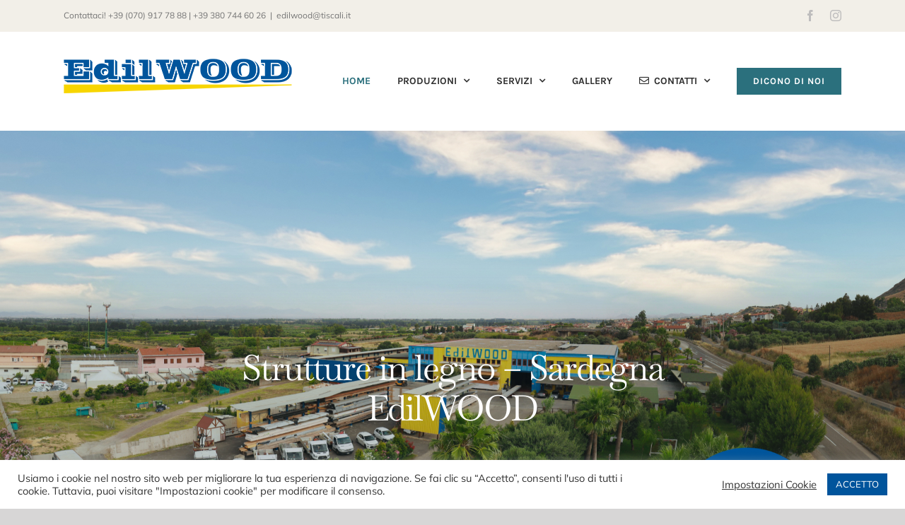

--- FILE ---
content_type: text/html; charset=UTF-8
request_url: https://www.edilwood.it/
body_size: 27385
content:
<!DOCTYPE html>
<html class="avada-html-layout-wide avada-html-header-position-top avada-is-100-percent-template" lang="it-IT" prefix="og: http://ogp.me/ns# fb: http://ogp.me/ns/fb#">
<head>
	<meta http-equiv="X-UA-Compatible" content="IE=edge" />
	<meta http-equiv="Content-Type" content="text/html; charset=utf-8"/>
	<meta name="viewport" content="width=device-width, initial-scale=1" />
	<title>Strutture in legno Sardegna &#8211; EdilWOOD</title>
<meta name='robots' content='max-image-preview:large' />
<link rel='dns-prefetch' href='//s.w.org' />
<link rel="alternate" type="application/rss+xml" title="Strutture in legno Sardegna &raquo; Feed" href="https://www.edilwood.it/feed/" />
<link rel="alternate" type="application/rss+xml" title="Strutture in legno Sardegna &raquo; Feed dei commenti" href="https://www.edilwood.it/comments/feed/" />
		
		
		
		
		
		
		<meta property="og:title" content="EdilWood Home"/>
		<meta property="og:type" content="article"/>
		<meta property="og:url" content="https://www.edilwood.it/"/>
		<meta property="og:site_name" content="Strutture in legno Sardegna"/>
		<meta property="og:description" content="Strutture in legno - Sardegna

EdilWOOD      

Strutture in legno - Sardegna
EdilWOOD  Contattaci        

​Perché il legno? 

È un ottimo materiale da costruzione: resistente, isolante, leggero, versatile, ecocompatibile e vivo. Ma soprattutto, è bello. Non è difficile innamorarsi dei suoi profili sinuosi e"/>

									<meta property="og:image" content="http://www.edilwood.it/wp-content/uploads/2021/06/ew-logo.png"/>
							<script type="text/javascript">
window._wpemojiSettings = {"baseUrl":"https:\/\/s.w.org\/images\/core\/emoji\/13.1.0\/72x72\/","ext":".png","svgUrl":"https:\/\/s.w.org\/images\/core\/emoji\/13.1.0\/svg\/","svgExt":".svg","source":{"concatemoji":"https:\/\/www.edilwood.it\/wp-includes\/js\/wp-emoji-release.min.js?ver=5.9.12"}};
/*! This file is auto-generated */
!function(e,a,t){var n,r,o,i=a.createElement("canvas"),p=i.getContext&&i.getContext("2d");function s(e,t){var a=String.fromCharCode;p.clearRect(0,0,i.width,i.height),p.fillText(a.apply(this,e),0,0);e=i.toDataURL();return p.clearRect(0,0,i.width,i.height),p.fillText(a.apply(this,t),0,0),e===i.toDataURL()}function c(e){var t=a.createElement("script");t.src=e,t.defer=t.type="text/javascript",a.getElementsByTagName("head")[0].appendChild(t)}for(o=Array("flag","emoji"),t.supports={everything:!0,everythingExceptFlag:!0},r=0;r<o.length;r++)t.supports[o[r]]=function(e){if(!p||!p.fillText)return!1;switch(p.textBaseline="top",p.font="600 32px Arial",e){case"flag":return s([127987,65039,8205,9895,65039],[127987,65039,8203,9895,65039])?!1:!s([55356,56826,55356,56819],[55356,56826,8203,55356,56819])&&!s([55356,57332,56128,56423,56128,56418,56128,56421,56128,56430,56128,56423,56128,56447],[55356,57332,8203,56128,56423,8203,56128,56418,8203,56128,56421,8203,56128,56430,8203,56128,56423,8203,56128,56447]);case"emoji":return!s([10084,65039,8205,55357,56613],[10084,65039,8203,55357,56613])}return!1}(o[r]),t.supports.everything=t.supports.everything&&t.supports[o[r]],"flag"!==o[r]&&(t.supports.everythingExceptFlag=t.supports.everythingExceptFlag&&t.supports[o[r]]);t.supports.everythingExceptFlag=t.supports.everythingExceptFlag&&!t.supports.flag,t.DOMReady=!1,t.readyCallback=function(){t.DOMReady=!0},t.supports.everything||(n=function(){t.readyCallback()},a.addEventListener?(a.addEventListener("DOMContentLoaded",n,!1),e.addEventListener("load",n,!1)):(e.attachEvent("onload",n),a.attachEvent("onreadystatechange",function(){"complete"===a.readyState&&t.readyCallback()})),(n=t.source||{}).concatemoji?c(n.concatemoji):n.wpemoji&&n.twemoji&&(c(n.twemoji),c(n.wpemoji)))}(window,document,window._wpemojiSettings);
</script>
<style type="text/css">
img.wp-smiley,
img.emoji {
	display: inline !important;
	border: none !important;
	box-shadow: none !important;
	height: 1em !important;
	width: 1em !important;
	margin: 0 0.07em !important;
	vertical-align: -0.1em !important;
	background: none !important;
	padding: 0 !important;
}
</style>
	<style id='global-styles-inline-css' type='text/css'>
body{--wp--preset--color--black: #000000;--wp--preset--color--cyan-bluish-gray: #abb8c3;--wp--preset--color--white: #ffffff;--wp--preset--color--pale-pink: #f78da7;--wp--preset--color--vivid-red: #cf2e2e;--wp--preset--color--luminous-vivid-orange: #ff6900;--wp--preset--color--luminous-vivid-amber: #fcb900;--wp--preset--color--light-green-cyan: #7bdcb5;--wp--preset--color--vivid-green-cyan: #00d084;--wp--preset--color--pale-cyan-blue: #8ed1fc;--wp--preset--color--vivid-cyan-blue: #0693e3;--wp--preset--color--vivid-purple: #9b51e0;--wp--preset--gradient--vivid-cyan-blue-to-vivid-purple: linear-gradient(135deg,rgba(6,147,227,1) 0%,rgb(155,81,224) 100%);--wp--preset--gradient--light-green-cyan-to-vivid-green-cyan: linear-gradient(135deg,rgb(122,220,180) 0%,rgb(0,208,130) 100%);--wp--preset--gradient--luminous-vivid-amber-to-luminous-vivid-orange: linear-gradient(135deg,rgba(252,185,0,1) 0%,rgba(255,105,0,1) 100%);--wp--preset--gradient--luminous-vivid-orange-to-vivid-red: linear-gradient(135deg,rgba(255,105,0,1) 0%,rgb(207,46,46) 100%);--wp--preset--gradient--very-light-gray-to-cyan-bluish-gray: linear-gradient(135deg,rgb(238,238,238) 0%,rgb(169,184,195) 100%);--wp--preset--gradient--cool-to-warm-spectrum: linear-gradient(135deg,rgb(74,234,220) 0%,rgb(151,120,209) 20%,rgb(207,42,186) 40%,rgb(238,44,130) 60%,rgb(251,105,98) 80%,rgb(254,248,76) 100%);--wp--preset--gradient--blush-light-purple: linear-gradient(135deg,rgb(255,206,236) 0%,rgb(152,150,240) 100%);--wp--preset--gradient--blush-bordeaux: linear-gradient(135deg,rgb(254,205,165) 0%,rgb(254,45,45) 50%,rgb(107,0,62) 100%);--wp--preset--gradient--luminous-dusk: linear-gradient(135deg,rgb(255,203,112) 0%,rgb(199,81,192) 50%,rgb(65,88,208) 100%);--wp--preset--gradient--pale-ocean: linear-gradient(135deg,rgb(255,245,203) 0%,rgb(182,227,212) 50%,rgb(51,167,181) 100%);--wp--preset--gradient--electric-grass: linear-gradient(135deg,rgb(202,248,128) 0%,rgb(113,206,126) 100%);--wp--preset--gradient--midnight: linear-gradient(135deg,rgb(2,3,129) 0%,rgb(40,116,252) 100%);--wp--preset--duotone--dark-grayscale: url('#wp-duotone-dark-grayscale');--wp--preset--duotone--grayscale: url('#wp-duotone-grayscale');--wp--preset--duotone--purple-yellow: url('#wp-duotone-purple-yellow');--wp--preset--duotone--blue-red: url('#wp-duotone-blue-red');--wp--preset--duotone--midnight: url('#wp-duotone-midnight');--wp--preset--duotone--magenta-yellow: url('#wp-duotone-magenta-yellow');--wp--preset--duotone--purple-green: url('#wp-duotone-purple-green');--wp--preset--duotone--blue-orange: url('#wp-duotone-blue-orange');--wp--preset--font-size--small: 15px;--wp--preset--font-size--medium: 20px;--wp--preset--font-size--large: 30px;--wp--preset--font-size--x-large: 42px;--wp--preset--font-size--normal: 20px;--wp--preset--font-size--xlarge: 40px;--wp--preset--font-size--huge: 60px;}.has-black-color{color: var(--wp--preset--color--black) !important;}.has-cyan-bluish-gray-color{color: var(--wp--preset--color--cyan-bluish-gray) !important;}.has-white-color{color: var(--wp--preset--color--white) !important;}.has-pale-pink-color{color: var(--wp--preset--color--pale-pink) !important;}.has-vivid-red-color{color: var(--wp--preset--color--vivid-red) !important;}.has-luminous-vivid-orange-color{color: var(--wp--preset--color--luminous-vivid-orange) !important;}.has-luminous-vivid-amber-color{color: var(--wp--preset--color--luminous-vivid-amber) !important;}.has-light-green-cyan-color{color: var(--wp--preset--color--light-green-cyan) !important;}.has-vivid-green-cyan-color{color: var(--wp--preset--color--vivid-green-cyan) !important;}.has-pale-cyan-blue-color{color: var(--wp--preset--color--pale-cyan-blue) !important;}.has-vivid-cyan-blue-color{color: var(--wp--preset--color--vivid-cyan-blue) !important;}.has-vivid-purple-color{color: var(--wp--preset--color--vivid-purple) !important;}.has-black-background-color{background-color: var(--wp--preset--color--black) !important;}.has-cyan-bluish-gray-background-color{background-color: var(--wp--preset--color--cyan-bluish-gray) !important;}.has-white-background-color{background-color: var(--wp--preset--color--white) !important;}.has-pale-pink-background-color{background-color: var(--wp--preset--color--pale-pink) !important;}.has-vivid-red-background-color{background-color: var(--wp--preset--color--vivid-red) !important;}.has-luminous-vivid-orange-background-color{background-color: var(--wp--preset--color--luminous-vivid-orange) !important;}.has-luminous-vivid-amber-background-color{background-color: var(--wp--preset--color--luminous-vivid-amber) !important;}.has-light-green-cyan-background-color{background-color: var(--wp--preset--color--light-green-cyan) !important;}.has-vivid-green-cyan-background-color{background-color: var(--wp--preset--color--vivid-green-cyan) !important;}.has-pale-cyan-blue-background-color{background-color: var(--wp--preset--color--pale-cyan-blue) !important;}.has-vivid-cyan-blue-background-color{background-color: var(--wp--preset--color--vivid-cyan-blue) !important;}.has-vivid-purple-background-color{background-color: var(--wp--preset--color--vivid-purple) !important;}.has-black-border-color{border-color: var(--wp--preset--color--black) !important;}.has-cyan-bluish-gray-border-color{border-color: var(--wp--preset--color--cyan-bluish-gray) !important;}.has-white-border-color{border-color: var(--wp--preset--color--white) !important;}.has-pale-pink-border-color{border-color: var(--wp--preset--color--pale-pink) !important;}.has-vivid-red-border-color{border-color: var(--wp--preset--color--vivid-red) !important;}.has-luminous-vivid-orange-border-color{border-color: var(--wp--preset--color--luminous-vivid-orange) !important;}.has-luminous-vivid-amber-border-color{border-color: var(--wp--preset--color--luminous-vivid-amber) !important;}.has-light-green-cyan-border-color{border-color: var(--wp--preset--color--light-green-cyan) !important;}.has-vivid-green-cyan-border-color{border-color: var(--wp--preset--color--vivid-green-cyan) !important;}.has-pale-cyan-blue-border-color{border-color: var(--wp--preset--color--pale-cyan-blue) !important;}.has-vivid-cyan-blue-border-color{border-color: var(--wp--preset--color--vivid-cyan-blue) !important;}.has-vivid-purple-border-color{border-color: var(--wp--preset--color--vivid-purple) !important;}.has-vivid-cyan-blue-to-vivid-purple-gradient-background{background: var(--wp--preset--gradient--vivid-cyan-blue-to-vivid-purple) !important;}.has-light-green-cyan-to-vivid-green-cyan-gradient-background{background: var(--wp--preset--gradient--light-green-cyan-to-vivid-green-cyan) !important;}.has-luminous-vivid-amber-to-luminous-vivid-orange-gradient-background{background: var(--wp--preset--gradient--luminous-vivid-amber-to-luminous-vivid-orange) !important;}.has-luminous-vivid-orange-to-vivid-red-gradient-background{background: var(--wp--preset--gradient--luminous-vivid-orange-to-vivid-red) !important;}.has-very-light-gray-to-cyan-bluish-gray-gradient-background{background: var(--wp--preset--gradient--very-light-gray-to-cyan-bluish-gray) !important;}.has-cool-to-warm-spectrum-gradient-background{background: var(--wp--preset--gradient--cool-to-warm-spectrum) !important;}.has-blush-light-purple-gradient-background{background: var(--wp--preset--gradient--blush-light-purple) !important;}.has-blush-bordeaux-gradient-background{background: var(--wp--preset--gradient--blush-bordeaux) !important;}.has-luminous-dusk-gradient-background{background: var(--wp--preset--gradient--luminous-dusk) !important;}.has-pale-ocean-gradient-background{background: var(--wp--preset--gradient--pale-ocean) !important;}.has-electric-grass-gradient-background{background: var(--wp--preset--gradient--electric-grass) !important;}.has-midnight-gradient-background{background: var(--wp--preset--gradient--midnight) !important;}.has-small-font-size{font-size: var(--wp--preset--font-size--small) !important;}.has-medium-font-size{font-size: var(--wp--preset--font-size--medium) !important;}.has-large-font-size{font-size: var(--wp--preset--font-size--large) !important;}.has-x-large-font-size{font-size: var(--wp--preset--font-size--x-large) !important;}
</style>
<link rel='stylesheet' id='cookie-law-info-css'  href='https://www.edilwood.it/wp-content/plugins/cookie-law-info/public/css/cookie-law-info-public.css?ver=2.1.2' type='text/css' media='all' />
<link rel='stylesheet' id='cookie-law-info-gdpr-css'  href='https://www.edilwood.it/wp-content/plugins/cookie-law-info/public/css/cookie-law-info-gdpr.css?ver=2.1.2' type='text/css' media='all' />
<link rel='stylesheet' id='rs-plugin-settings-css'  href='https://www.edilwood.it/wp-content/plugins/revslider/public/assets/css/rs6.css?ver=6.4.6' type='text/css' media='all' />
<style id='rs-plugin-settings-inline-css' type='text/css'>
#rs-demo-id {}
</style>
<!--[if IE]>
<link rel='stylesheet' id='avada-IE-css'  href='https://www.edilwood.it/wp-content/themes/Avada/assets/css/dynamic/ie.min.css?ver=7.3.1' type='text/css' media='all' />
<style id='avada-IE-inline-css' type='text/css'>
.avada-select-parent .select-arrow{background-color:#ffffff}
.select-arrow{background-color:#ffffff}
</style>
<![endif]-->
<link rel='stylesheet' id='fusion-dynamic-css-css'  href='https://www.edilwood.it/wp-content/uploads/fusion-styles/152f818fc28df0dc9d71fcec0afb20c5.min.css?ver=3.3.1' type='text/css' media='all' />
<link rel='stylesheet' id='child-style-css'  href='https://www.edilwood.it/wp-content/themes/Avada-Child-Theme/style.css?ver=5.9.12' type='text/css' media='all' />
<script type='text/javascript' src='https://www.edilwood.it/wp-includes/js/jquery/jquery.min.js?ver=3.6.0' id='jquery-core-js'></script>
<script type='text/javascript' src='https://www.edilwood.it/wp-includes/js/jquery/jquery-migrate.min.js?ver=3.3.2' id='jquery-migrate-js'></script>
<script type='text/javascript' id='cookie-law-info-js-extra'>
/* <![CDATA[ */
var Cli_Data = {"nn_cookie_ids":["cookielawinfo-checkbox-advertisement"],"cookielist":[],"non_necessary_cookies":[],"ccpaEnabled":"","ccpaRegionBased":"","ccpaBarEnabled":"","strictlyEnabled":["necessary","obligatoire"],"ccpaType":"gdpr","js_blocking":"1","custom_integration":"","triggerDomRefresh":"","secure_cookies":""};
var cli_cookiebar_settings = {"animate_speed_hide":"500","animate_speed_show":"500","background":"#FFF","border":"#b1a6a6c2","border_on":"","button_1_button_colour":"#00549c","button_1_button_hover":"#00437d","button_1_link_colour":"#fff","button_1_as_button":"1","button_1_new_win":"","button_2_button_colour":"#333","button_2_button_hover":"#292929","button_2_link_colour":"#444","button_2_as_button":"","button_2_hidebar":"","button_3_button_colour":"#ffed00","button_3_button_hover":"#ccbe00","button_3_link_colour":"#fff","button_3_as_button":"1","button_3_new_win":"","button_4_button_colour":"#000","button_4_button_hover":"#000000","button_4_link_colour":"#333333","button_4_as_button":"","button_7_button_colour":"#61a229","button_7_button_hover":"#4e8221","button_7_link_colour":"#fff","button_7_as_button":"1","button_7_new_win":"","font_family":"inherit","header_fix":"","notify_animate_hide":"1","notify_animate_show":"","notify_div_id":"#cookie-law-info-bar","notify_position_horizontal":"right","notify_position_vertical":"bottom","scroll_close":"","scroll_close_reload":"","accept_close_reload":"","reject_close_reload":"","showagain_tab":"","showagain_background":"#fff","showagain_border":"#000","showagain_div_id":"#cookie-law-info-again","showagain_x_position":"100px","text":"#333333","show_once_yn":"","show_once":"10000","logging_on":"","as_popup":"","popup_overlay":"1","bar_heading_text":"","cookie_bar_as":"banner","popup_showagain_position":"bottom-right","widget_position":"left"};
var log_object = {"ajax_url":"https:\/\/www.edilwood.it\/wp-admin\/admin-ajax.php"};
/* ]]> */
</script>
<script type='text/javascript' src='https://www.edilwood.it/wp-content/plugins/cookie-law-info/public/js/cookie-law-info-public.js?ver=2.1.2' id='cookie-law-info-js'></script>
<script type='text/javascript' src='https://www.edilwood.it/wp-content/plugins/revslider/public/assets/js/rbtools.min.js?ver=6.4.4' id='tp-tools-js'></script>
<script type='text/javascript' src='https://www.edilwood.it/wp-content/plugins/revslider/public/assets/js/rs6.min.js?ver=6.4.6' id='revmin-js'></script>
<link rel="https://api.w.org/" href="https://www.edilwood.it/wp-json/" /><link rel="alternate" type="application/json" href="https://www.edilwood.it/wp-json/wp/v2/pages/6" /><link rel="EditURI" type="application/rsd+xml" title="RSD" href="https://www.edilwood.it/xmlrpc.php?rsd" />
<link rel="wlwmanifest" type="application/wlwmanifest+xml" href="https://www.edilwood.it/wp-includes/wlwmanifest.xml" /> 
<meta name="generator" content="WordPress 5.9.12" />
<link rel="canonical" href="https://www.edilwood.it/" />
<link rel='shortlink' href='https://www.edilwood.it/' />
<link rel="alternate" type="application/json+oembed" href="https://www.edilwood.it/wp-json/oembed/1.0/embed?url=https%3A%2F%2Fwww.edilwood.it%2F" />
<link rel="alternate" type="text/xml+oembed" href="https://www.edilwood.it/wp-json/oembed/1.0/embed?url=https%3A%2F%2Fwww.edilwood.it%2F&#038;format=xml" />
<style type="text/css" id="css-fb-visibility">@media screen and (max-width: 640px){body:not(.fusion-builder-ui-wireframe) .fusion-no-small-visibility{display:none !important;}body:not(.fusion-builder-ui-wireframe) .sm-text-align-center{text-align:center !important;}body:not(.fusion-builder-ui-wireframe) .sm-text-align-left{text-align:left !important;}body:not(.fusion-builder-ui-wireframe) .sm-text-align-right{text-align:right !important;}body:not(.fusion-builder-ui-wireframe) .sm-mx-auto{margin-left:auto !important;margin-right:auto !important;}body:not(.fusion-builder-ui-wireframe) .sm-ml-auto{margin-left:auto !important;}body:not(.fusion-builder-ui-wireframe) .sm-mr-auto{margin-right:auto !important;}body:not(.fusion-builder-ui-wireframe) .fusion-absolute-position-small{position:absolute;top:auto;width:100%;}}@media screen and (min-width: 641px) and (max-width: 1024px){body:not(.fusion-builder-ui-wireframe) .fusion-no-medium-visibility{display:none !important;}body:not(.fusion-builder-ui-wireframe) .md-text-align-center{text-align:center !important;}body:not(.fusion-builder-ui-wireframe) .md-text-align-left{text-align:left !important;}body:not(.fusion-builder-ui-wireframe) .md-text-align-right{text-align:right !important;}body:not(.fusion-builder-ui-wireframe) .md-mx-auto{margin-left:auto !important;margin-right:auto !important;}body:not(.fusion-builder-ui-wireframe) .md-ml-auto{margin-left:auto !important;}body:not(.fusion-builder-ui-wireframe) .md-mr-auto{margin-right:auto !important;}body:not(.fusion-builder-ui-wireframe) .fusion-absolute-position-medium{position:absolute;top:auto;width:100%;}}@media screen and (min-width: 1025px){body:not(.fusion-builder-ui-wireframe) .fusion-no-large-visibility{display:none !important;}body:not(.fusion-builder-ui-wireframe) .lg-text-align-center{text-align:center !important;}body:not(.fusion-builder-ui-wireframe) .lg-text-align-left{text-align:left !important;}body:not(.fusion-builder-ui-wireframe) .lg-text-align-right{text-align:right !important;}body:not(.fusion-builder-ui-wireframe) .lg-mx-auto{margin-left:auto !important;margin-right:auto !important;}body:not(.fusion-builder-ui-wireframe) .lg-ml-auto{margin-left:auto !important;}body:not(.fusion-builder-ui-wireframe) .lg-mr-auto{margin-right:auto !important;}body:not(.fusion-builder-ui-wireframe) .fusion-absolute-position-large{position:absolute;top:auto;width:100%;}}</style><style type="text/css">.recentcomments a{display:inline !important;padding:0 !important;margin:0 !important;}</style><style type="text/css">.broken_link, a.broken_link {
	text-decoration: line-through;
}</style><meta name="generator" content="Powered by Slider Revolution 6.4.6 - responsive, Mobile-Friendly Slider Plugin for WordPress with comfortable drag and drop interface." />
<link rel="icon" href="https://www.edilwood.it/wp-content/uploads/2021/04/favicon.png" sizes="32x32" />
<link rel="icon" href="https://www.edilwood.it/wp-content/uploads/2021/04/favicon.png" sizes="192x192" />
<link rel="apple-touch-icon" href="https://www.edilwood.it/wp-content/uploads/2021/04/favicon.png" />
<meta name="msapplication-TileImage" content="https://www.edilwood.it/wp-content/uploads/2021/04/favicon.png" />
<script type="text/javascript">function setREVStartSize(e){
			//window.requestAnimationFrame(function() {				 
				window.RSIW = window.RSIW===undefined ? window.innerWidth : window.RSIW;	
				window.RSIH = window.RSIH===undefined ? window.innerHeight : window.RSIH;	
				try {								
					var pw = document.getElementById(e.c).parentNode.offsetWidth,
						newh;
					pw = pw===0 || isNaN(pw) ? window.RSIW : pw;
					e.tabw = e.tabw===undefined ? 0 : parseInt(e.tabw);
					e.thumbw = e.thumbw===undefined ? 0 : parseInt(e.thumbw);
					e.tabh = e.tabh===undefined ? 0 : parseInt(e.tabh);
					e.thumbh = e.thumbh===undefined ? 0 : parseInt(e.thumbh);
					e.tabhide = e.tabhide===undefined ? 0 : parseInt(e.tabhide);
					e.thumbhide = e.thumbhide===undefined ? 0 : parseInt(e.thumbhide);
					e.mh = e.mh===undefined || e.mh=="" || e.mh==="auto" ? 0 : parseInt(e.mh,0);		
					if(e.layout==="fullscreen" || e.l==="fullscreen") 						
						newh = Math.max(e.mh,window.RSIH);					
					else{					
						e.gw = Array.isArray(e.gw) ? e.gw : [e.gw];
						for (var i in e.rl) if (e.gw[i]===undefined || e.gw[i]===0) e.gw[i] = e.gw[i-1];					
						e.gh = e.el===undefined || e.el==="" || (Array.isArray(e.el) && e.el.length==0)? e.gh : e.el;
						e.gh = Array.isArray(e.gh) ? e.gh : [e.gh];
						for (var i in e.rl) if (e.gh[i]===undefined || e.gh[i]===0) e.gh[i] = e.gh[i-1];
											
						var nl = new Array(e.rl.length),
							ix = 0,						
							sl;					
						e.tabw = e.tabhide>=pw ? 0 : e.tabw;
						e.thumbw = e.thumbhide>=pw ? 0 : e.thumbw;
						e.tabh = e.tabhide>=pw ? 0 : e.tabh;
						e.thumbh = e.thumbhide>=pw ? 0 : e.thumbh;					
						for (var i in e.rl) nl[i] = e.rl[i]<window.RSIW ? 0 : e.rl[i];
						sl = nl[0];									
						for (var i in nl) if (sl>nl[i] && nl[i]>0) { sl = nl[i]; ix=i;}															
						var m = pw>(e.gw[ix]+e.tabw+e.thumbw) ? 1 : (pw-(e.tabw+e.thumbw)) / (e.gw[ix]);					
						newh =  (e.gh[ix] * m) + (e.tabh + e.thumbh);
					}				
					if(window.rs_init_css===undefined) window.rs_init_css = document.head.appendChild(document.createElement("style"));					
					document.getElementById(e.c).height = newh+"px";
					window.rs_init_css.innerHTML += "#"+e.c+"_wrapper { height: "+newh+"px }";				
				} catch(e){
					console.log("Failure at Presize of Slider:" + e)
				}					   
			//});
		  };</script>
		<script type="text/javascript">
			var doc = document.documentElement;
			doc.setAttribute( 'data-useragent', navigator.userAgent );
		</script>
		<style type="text/css" id="fusion-builder-page-css"><a href="http://posa"></a></style>
	</head>

<body class="home page-template page-template-100-width page-template-100-width-php page page-id-6 fusion-image-hovers fusion-pagination-sizing fusion-button_size-large fusion-button_type-flat fusion-button_span-no avada-image-rollover-circle-yes avada-image-rollover-no fusion-body ltr fusion-sticky-header no-tablet-sticky-header no-mobile-sticky-header no-mobile-slidingbar no-mobile-totop avada-has-rev-slider-styles fusion-disable-outline fusion-sub-menu-fade mobile-logo-pos-left layout-wide-mode avada-has-boxed-modal-shadow- layout-scroll-offset-full avada-has-zero-margin-offset-top fusion-top-header menu-text-align-center mobile-menu-design-modern fusion-show-pagination-text fusion-header-layout-v3 avada-responsive avada-footer-fx-parallax-effect avada-menu-highlight-style-textcolor fusion-search-form-classic fusion-main-menu-search-dropdown fusion-avatar-square avada-dropdown-styles avada-blog-layout-grid avada-blog-archive-layout-grid avada-header-shadow-no avada-menu-icon-position-left avada-has-megamenu-shadow avada-has-mainmenu-dropdown-divider avada-has-breadcrumb-mobile-hidden avada-has-pagetitlebar-retina-bg-image avada-has-titlebar-hide avada-header-border-color-full-transparent avada-has-pagination-width_height avada-flyout-menu-direction-fade avada-ec-views-v1" >
	<svg xmlns="http://www.w3.org/2000/svg" viewBox="0 0 0 0" width="0" height="0" focusable="false" role="none" style="visibility: hidden; position: absolute; left: -9999px; overflow: hidden;" ><defs><filter id="wp-duotone-dark-grayscale"><feColorMatrix color-interpolation-filters="sRGB" type="matrix" values=" .299 .587 .114 0 0 .299 .587 .114 0 0 .299 .587 .114 0 0 .299 .587 .114 0 0 " /><feComponentTransfer color-interpolation-filters="sRGB" ><feFuncR type="table" tableValues="0 0.49803921568627" /><feFuncG type="table" tableValues="0 0.49803921568627" /><feFuncB type="table" tableValues="0 0.49803921568627" /><feFuncA type="table" tableValues="1 1" /></feComponentTransfer><feComposite in2="SourceGraphic" operator="in" /></filter></defs></svg><svg xmlns="http://www.w3.org/2000/svg" viewBox="0 0 0 0" width="0" height="0" focusable="false" role="none" style="visibility: hidden; position: absolute; left: -9999px; overflow: hidden;" ><defs><filter id="wp-duotone-grayscale"><feColorMatrix color-interpolation-filters="sRGB" type="matrix" values=" .299 .587 .114 0 0 .299 .587 .114 0 0 .299 .587 .114 0 0 .299 .587 .114 0 0 " /><feComponentTransfer color-interpolation-filters="sRGB" ><feFuncR type="table" tableValues="0 1" /><feFuncG type="table" tableValues="0 1" /><feFuncB type="table" tableValues="0 1" /><feFuncA type="table" tableValues="1 1" /></feComponentTransfer><feComposite in2="SourceGraphic" operator="in" /></filter></defs></svg><svg xmlns="http://www.w3.org/2000/svg" viewBox="0 0 0 0" width="0" height="0" focusable="false" role="none" style="visibility: hidden; position: absolute; left: -9999px; overflow: hidden;" ><defs><filter id="wp-duotone-purple-yellow"><feColorMatrix color-interpolation-filters="sRGB" type="matrix" values=" .299 .587 .114 0 0 .299 .587 .114 0 0 .299 .587 .114 0 0 .299 .587 .114 0 0 " /><feComponentTransfer color-interpolation-filters="sRGB" ><feFuncR type="table" tableValues="0.54901960784314 0.98823529411765" /><feFuncG type="table" tableValues="0 1" /><feFuncB type="table" tableValues="0.71764705882353 0.25490196078431" /><feFuncA type="table" tableValues="1 1" /></feComponentTransfer><feComposite in2="SourceGraphic" operator="in" /></filter></defs></svg><svg xmlns="http://www.w3.org/2000/svg" viewBox="0 0 0 0" width="0" height="0" focusable="false" role="none" style="visibility: hidden; position: absolute; left: -9999px; overflow: hidden;" ><defs><filter id="wp-duotone-blue-red"><feColorMatrix color-interpolation-filters="sRGB" type="matrix" values=" .299 .587 .114 0 0 .299 .587 .114 0 0 .299 .587 .114 0 0 .299 .587 .114 0 0 " /><feComponentTransfer color-interpolation-filters="sRGB" ><feFuncR type="table" tableValues="0 1" /><feFuncG type="table" tableValues="0 0.27843137254902" /><feFuncB type="table" tableValues="0.5921568627451 0.27843137254902" /><feFuncA type="table" tableValues="1 1" /></feComponentTransfer><feComposite in2="SourceGraphic" operator="in" /></filter></defs></svg><svg xmlns="http://www.w3.org/2000/svg" viewBox="0 0 0 0" width="0" height="0" focusable="false" role="none" style="visibility: hidden; position: absolute; left: -9999px; overflow: hidden;" ><defs><filter id="wp-duotone-midnight"><feColorMatrix color-interpolation-filters="sRGB" type="matrix" values=" .299 .587 .114 0 0 .299 .587 .114 0 0 .299 .587 .114 0 0 .299 .587 .114 0 0 " /><feComponentTransfer color-interpolation-filters="sRGB" ><feFuncR type="table" tableValues="0 0" /><feFuncG type="table" tableValues="0 0.64705882352941" /><feFuncB type="table" tableValues="0 1" /><feFuncA type="table" tableValues="1 1" /></feComponentTransfer><feComposite in2="SourceGraphic" operator="in" /></filter></defs></svg><svg xmlns="http://www.w3.org/2000/svg" viewBox="0 0 0 0" width="0" height="0" focusable="false" role="none" style="visibility: hidden; position: absolute; left: -9999px; overflow: hidden;" ><defs><filter id="wp-duotone-magenta-yellow"><feColorMatrix color-interpolation-filters="sRGB" type="matrix" values=" .299 .587 .114 0 0 .299 .587 .114 0 0 .299 .587 .114 0 0 .299 .587 .114 0 0 " /><feComponentTransfer color-interpolation-filters="sRGB" ><feFuncR type="table" tableValues="0.78039215686275 1" /><feFuncG type="table" tableValues="0 0.94901960784314" /><feFuncB type="table" tableValues="0.35294117647059 0.47058823529412" /><feFuncA type="table" tableValues="1 1" /></feComponentTransfer><feComposite in2="SourceGraphic" operator="in" /></filter></defs></svg><svg xmlns="http://www.w3.org/2000/svg" viewBox="0 0 0 0" width="0" height="0" focusable="false" role="none" style="visibility: hidden; position: absolute; left: -9999px; overflow: hidden;" ><defs><filter id="wp-duotone-purple-green"><feColorMatrix color-interpolation-filters="sRGB" type="matrix" values=" .299 .587 .114 0 0 .299 .587 .114 0 0 .299 .587 .114 0 0 .299 .587 .114 0 0 " /><feComponentTransfer color-interpolation-filters="sRGB" ><feFuncR type="table" tableValues="0.65098039215686 0.40392156862745" /><feFuncG type="table" tableValues="0 1" /><feFuncB type="table" tableValues="0.44705882352941 0.4" /><feFuncA type="table" tableValues="1 1" /></feComponentTransfer><feComposite in2="SourceGraphic" operator="in" /></filter></defs></svg><svg xmlns="http://www.w3.org/2000/svg" viewBox="0 0 0 0" width="0" height="0" focusable="false" role="none" style="visibility: hidden; position: absolute; left: -9999px; overflow: hidden;" ><defs><filter id="wp-duotone-blue-orange"><feColorMatrix color-interpolation-filters="sRGB" type="matrix" values=" .299 .587 .114 0 0 .299 .587 .114 0 0 .299 .587 .114 0 0 .299 .587 .114 0 0 " /><feComponentTransfer color-interpolation-filters="sRGB" ><feFuncR type="table" tableValues="0.098039215686275 1" /><feFuncG type="table" tableValues="0 0.66274509803922" /><feFuncB type="table" tableValues="0.84705882352941 0.41960784313725" /><feFuncA type="table" tableValues="1 1" /></feComponentTransfer><feComposite in2="SourceGraphic" operator="in" /></filter></defs></svg>	<a class="skip-link screen-reader-text" href="#content">Salta al contenuto</a>

	<div id="boxed-wrapper">
		<div class="fusion-sides-frame"></div>
		<div id="wrapper" class="fusion-wrapper">
			<div id="home" style="position:relative;top:-1px;"></div>
			
				
			<header class="fusion-header-wrapper">
				<div class="fusion-header-v3 fusion-logo-alignment fusion-logo-left fusion-sticky-menu- fusion-sticky-logo- fusion-mobile-logo-1  fusion-mobile-menu-design-modern">
					
<div class="fusion-secondary-header">
	<div class="fusion-row">
					<div class="fusion-alignleft">
				<div class="fusion-contact-info"><span class="fusion-contact-info-phone-number">Contattaci! +39 (070) 917 78 88 | +39 380 744 60 26</span><span class="fusion-header-separator">|</span><span class="fusion-contact-info-email-address"><a href="/cdn-cgi/l/email-protection#2f4a4b090c1e1f1a14435840090c1e1e1e144b090c191b14090c1e1e1914090c1e1f1a14090c1e1e1a14090c161614090c161814090c1e1f1714090c1e1f1a1401090c1e1f1a14090c1e1e1914">ed&#105;lwo&#111;d&#64;&#116;&#105;&#115;&#99;&#97;&#108;&#105;.&#105;&#116;</a></span></div>			</div>
							<div class="fusion-alignright">
				<div class="fusion-social-links-header"><div class="fusion-social-networks"><div class="fusion-social-networks-wrapper"><a  class="fusion-social-network-icon fusion-tooltip fusion-facebook fusion-icon-facebook" style data-placement="bottom" data-title="Facebook" data-toggle="tooltip" title="Facebook" href="https://www.facebook.com/edilwood2003/?fref=ts" target="_blank" rel="noopener noreferrer"><span class="screen-reader-text">Facebook</span></a><a  class="fusion-social-network-icon fusion-tooltip fusion-instagram fusion-icon-instagram" style data-placement="bottom" data-title="Instagram" data-toggle="tooltip" title="Instagram" href="https://www.instagram.com/edilwood/" target="_blank" rel="noopener noreferrer"><span class="screen-reader-text">Instagram</span></a></div></div></div>			</div>
			</div>
</div>
<div class="fusion-header-sticky-height"></div>
<div class="fusion-header">
	<div class="fusion-row">
					<div class="fusion-logo" data-margin-top="15px" data-margin-bottom="15px" data-margin-left="0px" data-margin-right="0px">
			<a class="fusion-logo-link"  href="https://www.edilwood.it/" >

						<!-- standard logo -->
			<img src="https://www.edilwood.it/wp-content/uploads/2021/06/ew-logo.png" srcset="https://www.edilwood.it/wp-content/uploads/2021/06/ew-logo.png 1x, https://www.edilwood.it/wp-content/uploads/2021/04/ew-logo-2x.png 2x" width="323" height="64" style="max-height:64px;height:auto;" alt="Strutture in legno Sardegna Logo" data-retina_logo_url="https://www.edilwood.it/wp-content/uploads/2021/04/ew-logo-2x.png" class="fusion-standard-logo" />

											<!-- mobile logo -->
				<img src="https://www.edilwood.it/wp-content/uploads/2021/04/ew-logo-mobile.png" srcset="https://www.edilwood.it/wp-content/uploads/2021/04/ew-logo-mobile.png 1x, https://www.edilwood.it/wp-content/uploads/2021/04/ew-logo-mobile-2x.png 2x" width="226" height="45" style="max-height:45px;height:auto;" alt="Strutture in legno Sardegna Logo" data-retina_logo_url="https://www.edilwood.it/wp-content/uploads/2021/04/ew-logo-mobile-2x.png" class="fusion-mobile-logo" />
			
					</a>
		</div>		<nav class="fusion-main-menu" aria-label="Menu Principale"><ul id="menu-main-menu" class="fusion-menu"><li  id="menu-item-38"  class="menu-item menu-item-type-post_type menu-item-object-page menu-item-home current-menu-item page_item page-item-6 current_page_item menu-item-38"  data-item-id="38"><a  href="https://www.edilwood.it/" class="fusion-textcolor-highlight"><span class="menu-text">HOME</span></a></li><li  id="menu-item-847"  class="menu-item menu-item-type-post_type menu-item-object-page menu-item-has-children menu-item-847 fusion-dropdown-menu"  data-item-id="847"><a  href="https://www.edilwood.it/produzioni/" class="fusion-textcolor-highlight"><span class="menu-text">PRODUZIONI</span> <span class="fusion-caret"><i class="fusion-dropdown-indicator" aria-hidden="true"></i></span></a><ul class="sub-menu"><li  id="menu-item-851"  class="menu-item menu-item-type-post_type menu-item-object-page menu-item-851 fusion-dropdown-submenu" ><a  href="https://www.edilwood.it/produzioni/grandi-strutture/" class="fusion-textcolor-highlight"><span>GRANDI STRUTTURE</span></a></li><li  id="menu-item-850"  class="menu-item menu-item-type-post_type menu-item-object-page menu-item-850 fusion-dropdown-submenu" ><a  href="https://www.edilwood.it/produzioni/piccole-strutture/" class="fusion-textcolor-highlight"><span>PICCOLE STRUTTURE</span></a></li><li  id="menu-item-849"  class="menu-item menu-item-type-post_type menu-item-object-page menu-item-849 fusion-dropdown-submenu" ><a  href="https://www.edilwood.it/produzioni/case-in-legno/" class="fusion-textcolor-highlight"><span>CASE IN LEGNO</span></a></li><li  id="menu-item-848"  class="menu-item menu-item-type-post_type menu-item-object-page menu-item-848 fusion-dropdown-submenu" ><a  href="https://www.edilwood.it/produzioni/tetti-in-legno/" class="fusion-textcolor-highlight"><span>TETTI IN LEGNO</span></a></li></ul></li><li  id="menu-item-40"  class="menu-item menu-item-type-post_type menu-item-object-page menu-item-has-children menu-item-40 fusion-dropdown-menu"  data-item-id="40"><a  href="https://www.edilwood.it/servizi/" class="fusion-textcolor-highlight"><span class="menu-text">SERVIZI</span> <span class="fusion-caret"><i class="fusion-dropdown-indicator" aria-hidden="true"></i></span></a><ul class="sub-menu"><li  id="menu-item-43"  class="menu-item menu-item-type-post_type menu-item-object-page menu-item-43 fusion-dropdown-submenu" ><a  href="https://www.edilwood.it/servizi/progettazione/" class="fusion-textcolor-highlight"><span>PROGETTAZIONE</span></a></li><li  id="menu-item-45"  class="menu-item menu-item-type-post_type menu-item-object-page menu-item-45 fusion-dropdown-submenu" ><a  href="https://www.edilwood.it/servizi/lavorazione/" class="fusion-textcolor-highlight"><span>LAVORAZIONE</span></a></li><li  id="menu-item-41"  class="menu-item menu-item-type-post_type menu-item-object-page menu-item-41 fusion-dropdown-submenu" ><a  href="https://www.edilwood.it/servizi/posa-in-opera/" class="fusion-textcolor-highlight"><span>POSA IN OPERA</span></a></li></ul></li><li  id="menu-item-36"  class="menu-item menu-item-type-post_type menu-item-object-page menu-item-36"  data-item-id="36"><a  href="https://www.edilwood.it/gallery/" class="fusion-textcolor-highlight"><span class="menu-text">GALLERY</span></a></li><li  id="menu-item-710"  class="menu-item menu-item-type-post_type menu-item-object-page menu-item-has-children menu-item-710 fusion-dropdown-menu"  data-item-id="710"><a  href="https://www.edilwood.it/contatti/" class="fusion-flex-link fusion-textcolor-highlight"><span class="fusion-megamenu-icon"><i class="glyphicon fa-envelope far" aria-hidden="true"></i></span><span class="menu-text">CONTATTI</span> <span class="fusion-caret"><i class="fusion-dropdown-indicator" aria-hidden="true"></i></span></a><ul class="sub-menu"><li  id="menu-item-37"  class="menu-item menu-item-type-post_type menu-item-object-page menu-item-37 fusion-dropdown-submenu" ><a  href="https://www.edilwood.it/dove-siamo/" class="fusion-textcolor-highlight"><span>DOVE SIAMO</span></a></li></ul></li><li  id="menu-item-1848"  class="menu-item menu-item-type-post_type menu-item-object-page menu-item-1848 fusion-menu-item-button"  data-item-id="1848"><a  href="https://www.edilwood.it/dicono-di-noi/" class="fusion-textcolor-highlight"><span class="menu-text fusion-button button-default button-medium">DICONO DI NOI</span></a></li></ul></nav>	<div class="fusion-mobile-menu-icons">
							<a href="#" class="fusion-icon fusion-icon-bars" aria-label="Attiva/Disattiva menu mobile" aria-expanded="false"></a>
		
		
		
			</div>

<nav class="fusion-mobile-nav-holder fusion-mobile-menu-text-align-left" aria-label="Menu Mobile Principale"></nav>

					</div>
</div>
				</div>
				<div class="fusion-clearfix"></div>
			</header>
							
				
		<div id="sliders-container">
					</div>
				
				
			
			
						<main id="main" class="clearfix width-100">
				<div class="fusion-row" style="max-width:100%;">
<section id="content" class="full-width">
					<div id="post-6" class="post-6 page type-page status-publish hentry">
			<span class="entry-title rich-snippet-hidden">EdilWood Home</span><span class="vcard rich-snippet-hidden"><span class="fn"><a href="https://www.edilwood.it/author/admin/" title="Articoli scritti da admin" rel="author">admin</a></span></span><span class="updated rich-snippet-hidden">2021-06-28T13:19:33+01:00</span>						<div class="post-content">
				<div class="fusion-fullwidth fullwidth-box fusion-builder-row-1 fusion-flex-container fusion-parallax-none nonhundred-percent-fullwidth non-hundred-percent-height-scrolling fusion-no-small-visibility fusion-no-medium-visibility" style="background-color: rgba(255,255,255,0);background-image: url(&quot;http://www.edilwood.it/wp-content/uploads/2021/06/ew_small.jpg&quot;);background-image:linear-gradient(180deg, rgba(255,255,255,0) 25%,rgba(31,61,67,0.2) 59%),url(http://www.edilwood.it/wp-content/uploads/2021/06/ew_small.jpg);background-position: center bottom;background-repeat: no-repeat;border-width: 0px 0px 0px 0px;border-color:#eae9e9;border-style:solid;-webkit-background-size:cover;-moz-background-size:cover;-o-background-size:cover;background-size:cover;" ><div class="fusion-builder-row fusion-row fusion-flex-align-items-flex-start" style="max-width:1144px;margin-left: calc(-4% / 2 );margin-right: calc(-4% / 2 );"><div class="fusion-layout-column fusion_builder_column fusion-builder-column-0 fusion_builder_column_1_1 1_1 fusion-flex-column"><div class="fusion-column-wrapper fusion-flex-justify-content-flex-start fusion-content-layout-column" style="background-position:left top;background-repeat:no-repeat;-webkit-background-size:cover;-moz-background-size:cover;-o-background-size:cover;background-size:cover;padding: 0px 0px 0px 0px;"><style type="text/css">@media only screen and (max-width:1024px) {.fusion-title.fusion-title-1{margin-top:0px!important; margin-right:0px!important;margin-bottom:20px!important;margin-left:0px!important;}}@media only screen and (max-width:640px) {.fusion-title.fusion-title-1{margin-top:0px!important; margin-right:0px!important;margin-bottom:20px!important; margin-left:0px!important;}}</style><div class="fusion-title title fusion-title-1 fusion-sep-none fusion-title-center fusion-title-text fusion-title-size-one" style="font-size:2.5em;margin-top:0px;margin-right:0px;margin-bottom:20px;margin-left:0px;"><h1 class="title-heading-center fusion-responsive-typography-calculated" style="margin:0;font-size:1em;letter-spacing:-2px;color:#ffffff;--fontSize:50;line-height:0.75;"><p>Strutture in legno &#8211; Sardegna</p>
<p>EdilWOOD</p></h1></div></div><style type="text/css">.fusion-body .fusion-builder-column-0{width:100% !important;margin-top : 0px;margin-bottom : 0px;}.fusion-builder-column-0 > .fusion-column-wrapper {padding-top : 0px !important;padding-right : 0px !important;margin-right : 1.92%;padding-bottom : 0px !important;padding-left : 0px !important;margin-left : 1.92%;}@media only screen and (max-width:1024px) {.fusion-body .fusion-builder-column-0{width:100% !important;order : 0;}.fusion-builder-column-0 > .fusion-column-wrapper {margin-right : 1.92%;margin-left : 1.92%;}}@media only screen and (max-width:640px) {.fusion-body .fusion-builder-column-0{width:100% !important;order : 0;}.fusion-builder-column-0 > .fusion-column-wrapper {margin-right : 1.92%;margin-left : 1.92%;}}</style></div><div class="fusion-layout-column fusion_builder_column fusion-builder-column-1 fusion_builder_column_3_4 3_4 fusion-flex-column fusion-animated" data-animationType="fadeInDown" data-animationDuration="1.0" data-animationOffset="100%"><div class="fusion-column-wrapper fusion-flex-justify-content-flex-start fusion-content-layout-column" style="background-position:left top;background-repeat:no-repeat;-webkit-background-size:cover;-moz-background-size:cover;-o-background-size:cover;background-size:cover;padding: 0px 60px 0px 0px;"></div><style type="text/css">.fusion-body .fusion-builder-column-1{width:75% !important;margin-top : 0px;margin-bottom : 0px;}.fusion-builder-column-1 > .fusion-column-wrapper {padding-top : 0px !important;padding-right : 60px !important;margin-right : 0px;padding-bottom : 0px !important;padding-left : 0px !important;margin-left : 2.56%;}@media only screen and (max-width:1024px) {.fusion-body .fusion-builder-column-1{width:100% !important;}.fusion-builder-column-1 > .fusion-column-wrapper {margin-right : 1.92%;margin-left : 1.92%;}}@media only screen and (max-width:640px) {.fusion-body .fusion-builder-column-1{width:100% !important;}.fusion-builder-column-1 > .fusion-column-wrapper {margin-right : 1.92%;margin-left : 1.92%;}}</style></div><div class="fusion-layout-column fusion_builder_column fusion-builder-column-2 fusion_builder_column_1_4 1_4 fusion-flex-column fusion-column-inner-bg-wrapper"><div class="fusion-column-wrapper fusion-flex-justify-content-flex-start fusion-content-layout-column" style="padding: 0px 0px 0px 0px;"><div ><span class=" fusion-imageframe imageframe-none imageframe-1 hover-type-none"><a href="https://www.edilwood.it/wp-content/uploads/2019/12/landscaper_demo_reel.mp4" class="fusion-lightbox" data-rel="iLightbox[4fd2cf0e29c5d0cffa8]" title="home-circle"><img width="422" height="404" src="https://www.edilwood.it/wp-content/uploads/2021/04/home-circle.png" class="img-responsive wp-image-1612" srcset="https://www.edilwood.it/wp-content/uploads/2021/04/home-circle-200x191.png 200w, https://www.edilwood.it/wp-content/uploads/2021/04/home-circle-400x383.png 400w, https://www.edilwood.it/wp-content/uploads/2021/04/home-circle.png 422w" sizes="(max-width: 1024px) 100vw, (max-width: 640px) 100vw, 400px" /></a></span></div></div><span class="fusion-column-inner-bg hover-type-none"><a href="https://www.edilwood.it/gallery/"><span class="fusion-column-inner-bg-image" style="background-position:left top;background-repeat:no-repeat;-webkit-background-size:cover;-moz-background-size:cover;-o-background-size:cover;background-size:cover;"></span></a></span><style type="text/css">.fusion-body .fusion-builder-column-2{width:25% !important;margin-top : 0px;margin-bottom : 0px;}.fusion-builder-column-2 > .fusion-column-wrapper {padding-top : 0px !important;padding-right : 0px !important;margin-right : 7.68%;padding-bottom : 0px !important;padding-left : 0px !important;margin-left : 0px;}.fusion-flex-container .fusion-row .fusion-builder-column-2 > .fusion-column-inner-bg { margin-right:7.68%;margin-left:0px; }@media only screen and (max-width:1024px) {.fusion-body .fusion-builder-column-2{width:100% !important;order : 0;}.fusion-builder-column-2 > .fusion-column-wrapper {margin-right : 1.92%;margin-left : 1.92%;}.fusion-flex-container .fusion-row .fusion-builder-column-2 > .fusion-column-inner-bg { margin-right:1.92%;margin-left:1.92%; }}@media only screen and (max-width:640px) {.fusion-body .fusion-builder-column-2{width:100% !important;order : 0;}.fusion-builder-column-2 > .fusion-column-wrapper {margin-right : 1.92%;margin-left : 1.92%;}.fusion-flex-container .fusion-row .fusion-builder-column-2 > .fusion-column-inner-bg { margin-right:1.92%;margin-left:1.92%; }}</style></div></div><style type="text/css">.fusion-fullwidth.fusion-builder-row-1 a:not(.awb-custom-text-color):not(.fusion-button):not(.fusion-builder-module-control):not(.fusion-social-network-icon):not(.fb-icon-element):not(.fusion-countdown-link):not(.fusion-rollover-link):not(.fusion-rollover-gallery):not(.fusion-button-bar):not(.add_to_cart_button):not(.show_details_button):not(.product_type_external):not(.fusion-view-cart):not(.fusion-quick-view):not(.fusion-rollover-title-link):not(.fusion-breadcrumb-link) , .fusion-fullwidth.fusion-builder-row-1 a:not(.awb-custom-text-color):not(.fusion-button):not(.fusion-builder-module-control):not(.fusion-social-network-icon):not(.fb-icon-element):not(.fusion-countdown-link):not(.fusion-rollover-link):not(.fusion-rollover-gallery):not(.fusion-button-bar):not(.add_to_cart_button):not(.show_details_button):not(.product_type_external):not(.fusion-view-cart):not(.fusion-quick-view):not(.fusion-rollover-title-link):not(.fusion-breadcrumb-link):before, .fusion-fullwidth.fusion-builder-row-1 a:not(.awb-custom-text-color):not(.fusion-button):not(.fusion-builder-module-control):not(.fusion-social-network-icon):not(.fb-icon-element):not(.fusion-countdown-link):not(.fusion-rollover-link):not(.fusion-rollover-gallery):not(.fusion-button-bar):not(.add_to_cart_button):not(.show_details_button):not(.product_type_external):not(.fusion-view-cart):not(.fusion-quick-view):not(.fusion-rollover-title-link):not(.fusion-breadcrumb-link):after {color: #00549c;}.fusion-fullwidth.fusion-builder-row-1 a:not(.awb-custom-text-hover-color):not(.fusion-button):not(.fusion-builder-module-control):not(.fusion-social-network-icon):not(.fb-icon-element):not(.fusion-countdown-link):not(.fusion-rollover-link):not(.fusion-rollover-gallery):not(.fusion-button-bar):not(.add_to_cart_button):not(.show_details_button):not(.product_type_external):not(.fusion-view-cart):not(.fusion-quick-view):not(.fusion-rollover-title-link):not(.fusion-breadcrumb-link):hover, .fusion-fullwidth.fusion-builder-row-1 a:not(.awb-custom-text-hover-color):not(.fusion-button):not(.fusion-builder-module-control):not(.fusion-social-network-icon):not(.fb-icon-element):not(.fusion-countdown-link):not(.fusion-rollover-link):not(.fusion-rollover-gallery):not(.fusion-button-bar):not(.add_to_cart_button):not(.show_details_button):not(.product_type_external):not(.fusion-view-cart):not(.fusion-quick-view):not(.fusion-rollover-title-link):not(.fusion-breadcrumb-link):hover:before, .fusion-fullwidth.fusion-builder-row-1 a:not(.awb-custom-text-hover-color):not(.fusion-button):not(.fusion-builder-module-control):not(.fusion-social-network-icon):not(.fb-icon-element):not(.fusion-countdown-link):not(.fusion-rollover-link):not(.fusion-rollover-gallery):not(.fusion-button-bar):not(.add_to_cart_button):not(.show_details_button):not(.product_type_external):not(.fusion-view-cart):not(.fusion-quick-view):not(.fusion-rollover-title-link):not(.fusion-breadcrumb-link):hover:after {color: #00549c;}.fusion-fullwidth.fusion-builder-row-1 .pagination a.inactive:hover, .fusion-fullwidth.fusion-builder-row-1 .fusion-filters .fusion-filter.fusion-active a {border-color: #00549c;}.fusion-fullwidth.fusion-builder-row-1 .pagination .current {border-color: #00549c; background-color: #00549c;}.fusion-fullwidth.fusion-builder-row-1 .fusion-filters .fusion-filter.fusion-active a, .fusion-fullwidth.fusion-builder-row-1 .fusion-date-and-formats .fusion-format-box, .fusion-fullwidth.fusion-builder-row-1 .fusion-popover, .fusion-fullwidth.fusion-builder-row-1 .tooltip-shortcode {color: #00549c;}#wrapper .fusion-fullwidth.fusion-builder-row-1 .fusion-widget-area .fusion-vertical-menu-widget .menu li.current_page_ancestor > a, #wrapper .fusion-fullwidth.fusion-builder-row-1 .fusion-widget-area .fusion-vertical-menu-widget .menu li.current_page_ancestor > a:before, #wrapper .fusion-fullwidth.fusion-builder-row-1 .fusion-widget-area .fusion-vertical-menu-widget .current-menu-item > a, #wrapper .fusion-fullwidth.fusion-builder-row-1 .fusion-widget-area .fusion-vertical-menu-widget .current-menu-item > a:before, #wrapper .fusion-fullwidth.fusion-builder-row-1 .fusion-widget-area .fusion-vertical-menu-widget .current_page_item > a, #wrapper .fusion-fullwidth.fusion-builder-row-1 .fusion-widget-area .fusion-vertical-menu-widget .current_page_item > a:before {color: #00549c;}#wrapper .fusion-fullwidth.fusion-builder-row-1 .fusion-widget-area .widget_nav_menu .menu li.current_page_ancestor > a, #wrapper .fusion-fullwidth.fusion-builder-row-1 .fusion-widget-area .widget_nav_menu .menu li.current_page_ancestor > a:before, #wrapper .fusion-fullwidth.fusion-builder-row-1 .fusion-widget-area .widget_nav_menu .current-menu-item > a, #wrapper .fusion-fullwidth.fusion-builder-row-1 .fusion-widget-area .widget_nav_menu .current-menu-item > a:before, #wrapper .fusion-fullwidth.fusion-builder-row-1 .fusion-widget-area .widget_nav_menu .current_page_item > a, #wrapper .fusion-fullwidth.fusion-builder-row-1 .fusion-widget-area .widget_nav_menu .current_page_item > a:before {color: #00549c;}#wrapper .fusion-fullwidth.fusion-builder-row-1 .fusion-vertical-menu-widget .menu li.current_page_item > a { border-right-color:#00549c;border-left-color:#00549c;}#wrapper .fusion-fullwidth.fusion-builder-row-1 .fusion-widget-area .tagcloud a:hover { color: #fff; background-color: #00549c;border-color: #00549c;}#main .fusion-fullwidth.fusion-builder-row-1 .post .blog-shortcode-post-title a:hover {color: #00549c;}.fusion-body .fusion-flex-container.fusion-builder-row-1{ padding-top : 26%;margin-top : 0px;padding-right : 30px;padding-bottom : 0px;margin-bottom : 0px;padding-left : 30px;}</style></div><div class="fusion-fullwidth fullwidth-box fusion-builder-row-2 fusion-flex-container fusion-parallax-none nonhundred-percent-fullwidth non-hundred-percent-height-scrolling fusion-no-large-visibility" style="background-color: rgba(0,100,140,0.54);background-image: url(&quot;http://www.edilwood.it/wp-content/uploads/2021/04/32.jpg&quot;);background-position: center center;background-repeat: no-repeat;background-blend-mode: soft-light;border-width: 0px 0px 0px 0px;border-color:#eae9e9;border-style:solid;-webkit-background-size:cover;-moz-background-size:cover;-o-background-size:cover;background-size:cover;" ><div class="fusion-builder-row fusion-row fusion-flex-align-items-flex-start" style="max-width:calc( 1100px + 0px );margin-left: calc(-0px / 2 );margin-right: calc(-0px / 2 );"><div class="fusion-layout-column fusion_builder_column fusion-builder-column-3 fusion_builder_column_1_1 1_1 fusion-flex-column"><div class="fusion-column-wrapper fusion-flex-justify-content-flex-start fusion-content-layout-column" style="background-position:left top;background-repeat:no-repeat;-webkit-background-size:cover;-moz-background-size:cover;-o-background-size:cover;background-size:cover;padding: 0px 0px 0px 0px;"><style type="text/css">@media only screen and (max-width:1024px) {.fusion-title.fusion-title-2{margin-top:0px!important; margin-right:0px!important;margin-bottom:20px!important;margin-left:0px!important;}}@media only screen and (max-width:640px) {.fusion-title.fusion-title-2{margin-top:0px!important; margin-right:0px!important;margin-bottom:20px!important; margin-left:0px!important;}}</style><div class="fusion-title title fusion-title-2 fusion-sep-none fusion-title-center fusion-title-text fusion-title-size-two" style="font-size:2em;margin-top:0px;margin-right:0px;margin-bottom:20px;margin-left:0px;"><h2 class="title-heading-center fusion-responsive-typography-calculated" style="margin:0;font-size:1em;letter-spacing:-2px;color:#ffffff;--fontSize:40;line-height:1.13;"><p>Strutture in legno &#8211; Sardegna<br />
EdilWOOD</p></h2></div><div class="fusion-separator fusion-full-width-sep" style="align-self: center;margin-left: auto;margin-right: auto;margin-top:30px;width:100%;"></div><div style="text-align:center;"><style type="text/css">.fusion-button.button-1 {border-radius:0px;}</style><a class="fusion-button button-flat fusion-button-default-size button-default button-1 fusion-button-default-span fusion-button-default-type" target="_self" href="https://www.edilwood.it/contatti/"><span class="fusion-button-text">Contattaci</span></a></div></div><style type="text/css">.fusion-body .fusion-builder-column-3{width:100% !important;margin-top : 0px;margin-bottom : 0px;}.fusion-builder-column-3 > .fusion-column-wrapper {padding-top : 0px !important;padding-right : 0px !important;margin-right : 0px;padding-bottom : 0px !important;padding-left : 0px !important;margin-left : 0px;}@media only screen and (max-width:1024px) {.fusion-body .fusion-builder-column-3{width:100% !important;}.fusion-builder-column-3 > .fusion-column-wrapper {margin-right : 0px;margin-left : 0px;}}@media only screen and (max-width:640px) {.fusion-body .fusion-builder-column-3{width:100% !important;}.fusion-builder-column-3 > .fusion-column-wrapper {margin-right : 0px;margin-left : 0px;}}</style></div></div><style type="text/css">.fusion-body .fusion-flex-container.fusion-builder-row-2{ padding-top : 15%;margin-top : 0px;padding-right : 30px;padding-bottom : 15%;margin-bottom : 0px;padding-left : 30px;}</style></div><div class="fusion-fullwidth fullwidth-box fusion-builder-row-3 fusion-flex-container nonhundred-percent-fullwidth non-hundred-percent-height-scrolling fusion-no-small-visibility fusion-no-medium-visibility" style="background-color: #00549c;background-position: center center;background-repeat: no-repeat;border-width: 0px 0px 0px 0px;border-color:#eae9e9;border-style:solid;" ><div class="fusion-builder-row fusion-row fusion-flex-align-items-flex-start" style="max-width:1144px;margin-left: calc(-4% / 2 );margin-right: calc(-4% / 2 );"><div class="fusion-layout-column fusion_builder_column fusion-builder-column-4 fusion_builder_column_1_1 1_1 fusion-flex-column"><div class="fusion-column-wrapper fusion-flex-justify-content-flex-start fusion-content-layout-column" style="background-position:left top;background-repeat:no-repeat;-webkit-background-size:cover;-moz-background-size:cover;-o-background-size:cover;background-size:cover;padding: 0px 0px 0px 0px;"><div class="fusion-separator fusion-full-width-sep" style="align-self: center;margin-left: auto;margin-right: auto;width:100%;"></div></div><style type="text/css">.fusion-body .fusion-builder-column-4{width:100% !important;margin-top : 0px;margin-bottom : 0px;}.fusion-builder-column-4 > .fusion-column-wrapper {padding-top : 0px !important;padding-right : 0px !important;margin-right : 1.92%;padding-bottom : 0px !important;padding-left : 0px !important;margin-left : 1.92%;}@media only screen and (max-width:1024px) {.fusion-body .fusion-builder-column-4{width:100% !important;}.fusion-builder-column-4 > .fusion-column-wrapper {margin-right : 1.92%;margin-left : 1.92%;}}@media only screen and (max-width:640px) {.fusion-body .fusion-builder-column-4{width:100% !important;}.fusion-builder-column-4 > .fusion-column-wrapper {margin-right : 1.92%;margin-left : 1.92%;}}</style></div></div><style type="text/css">.fusion-body .fusion-flex-container.fusion-builder-row-3{ padding-top : 20px;margin-top : 0px;padding-right : 30px;padding-bottom : 20px;margin-bottom : 0px;padding-left : 30px;}</style></div><div class="fusion-fullwidth fullwidth-box fusion-builder-row-4 fusion-flex-container fusion-parallax-none nonhundred-percent-fullwidth non-hundred-percent-height-scrolling" style="background-color: rgba(255,255,255,0);background-image: url(&quot;http://www.edilwood.it/wp-content/uploads/2021/04/home-wood.png&quot;);background-position: center center;background-repeat: no-repeat;border-width: 0px 0px 0px 0px;border-color:#eae9e9;border-style:solid;-webkit-background-size:cover;-moz-background-size:cover;-o-background-size:cover;background-size:cover;" ><div class="fusion-builder-row fusion-row fusion-flex-align-items-flex-start" style="max-width:1144px;margin-left: calc(-4% / 2 );margin-right: calc(-4% / 2 );"><div class="fusion-layout-column fusion_builder_column fusion-builder-column-5 fusion_builder_column_1_1 1_1 fusion-flex-column fusion-animated" data-animationType="fadeInDown" data-animationDuration="1.0" data-animationOffset="100%"><div class="fusion-column-wrapper fusion-flex-justify-content-flex-start fusion-content-layout-column" style="background-position:left top;background-repeat:no-repeat;-webkit-background-size:cover;-moz-background-size:cover;-o-background-size:cover;background-size:cover;padding: 0px 0px 0px 0px;"><style type="text/css">@media only screen and (max-width:1024px) {.fusion-title.fusion-title-3{margin-top:0px!important; margin-right:0px!important;margin-bottom:20px!important;margin-left:0px!important;}}@media only screen and (max-width:640px) {.fusion-title.fusion-title-3{margin-top:0px!important; margin-right:0px!important;margin-bottom:20px!important; margin-left:0px!important;}}</style><div class="fusion-title title fusion-title-3 fusion-sep-none fusion-title-center fusion-title-text fusion-title-size-two" style="margin-top:0px;margin-right:0px;margin-bottom:20px;margin-left:0px;"><h2 class="title-heading-center fusion-responsive-typography-calculated" style="margin:0;--fontSize:56;line-height:1.5;">​Perché il legno?</h2></div><div class="fusion-text fusion-text-1"><blockquote>
<p style="text-align: center;">È un <strong>ottimo materiale da costruzione</strong>: resistente, isolante, leggero, versatile, ecocompatibile e vivo. Ma soprattutto, è <strong>bello</strong>. Non è difficile innamorarsi dei suoi profili sinuosi e del suo carattere confortevole e accogliente. Lo stesso che, da novello geometra, è stato capace di conquistarmi per le sue doti negli impieghi in edilizia.<br />
C&#8217;è voluto davvero poco per intuire che al legno avrei dedicato la mia vita professionale (e non solo), quando nei primi anni Novanta ho intrapreso la mia esperienza sul campo nell&#8217;unica ditta sarda produttrice di elementi lamellari. <strong>Fu amore a prima vista</strong>. Anche una semplice tettoia o una veranda riuscivano ad affascinarmi. Ma sentivo che il mercato era pronto per esigere molto di più.</p>
</blockquote>
</div><div class="fusion-separator fusion-full-width-sep" style="align-self: center;margin-left: auto;margin-right: auto;margin-top:20px;width:100%;"></div><div style="text-align:center;"><style type="text/css">.fusion-button.button-2 {border-radius:0px;}</style><a class="fusion-button button-flat fusion-button-default-size button-default button-2 fusion-button-default-span fusion-button-default-type" target="_self" href="https://www.edilwood.it/perche-il-legno/"><span class="fusion-button-text">&#8230; continua a leggere</span></a></div><div class="fusion-separator fusion-full-width-sep" style="align-self: center;margin-left: auto;margin-right: auto;margin-top:110px;width:100%;"></div></div><style type="text/css">.fusion-body .fusion-builder-column-5{width:100% !important;margin-top : 0px;margin-bottom : 0px;}.fusion-builder-column-5 > .fusion-column-wrapper {padding-top : 0px !important;padding-right : 0px !important;margin-right : 1.92%;padding-bottom : 0px !important;padding-left : 0px !important;margin-left : 1.92%;}@media only screen and (max-width:1024px) {.fusion-body .fusion-builder-column-5{width:100% !important;}.fusion-builder-column-5 > .fusion-column-wrapper {margin-right : 1.92%;margin-left : 1.92%;}}@media only screen and (max-width:640px) {.fusion-body .fusion-builder-column-5{width:100% !important;}.fusion-builder-column-5 > .fusion-column-wrapper {margin-right : 1.92%;margin-left : 1.92%;}}</style></div></div><style type="text/css">.fusion-body .fusion-flex-container.fusion-builder-row-4{ padding-top : 2%;margin-top : 0px;padding-right : 30px;padding-bottom : 8%;margin-bottom : 0px;padding-left : 30px;}</style></div><div class="fusion-fullwidth fullwidth-box fusion-builder-row-5 fusion-flex-container fusion-parallax-none nonhundred-percent-fullwidth non-hundred-percent-height-scrolling fusion-no-small-visibility fusion-no-medium-visibility" style="background-color: rgba(255,255,255,0);background-image: url(&quot;http://www.edilwood.it/wp-content/uploads/2021/04/home-wood3.png&quot;);background-image:linear-gradient(180deg, #b77f5e 0%,rgba(255,255,255,0) 12%),url(http://www.edilwood.it/wp-content/uploads/2021/04/home-wood3.png);background-position: center bottom;background-repeat: no-repeat;border-width: 0px 0px 0px 0px;border-color:#eae9e9;border-style:solid;-webkit-background-size:cover;-moz-background-size:cover;-o-background-size:cover;background-size:cover;" ><div class="fusion-builder-row fusion-row fusion-flex-align-items-flex-start" style="max-width:1144px;margin-left: calc(-4% / 2 );margin-right: calc(-4% / 2 );"><div class="fusion-layout-column fusion_builder_column fusion-builder-column-6 fusion_builder_column_1_1 1_1 fusion-flex-column fusion-animated" data-animationType="fadeInDown" data-animationDuration="1.0" data-animationOffset="100%"><div class="fusion-column-wrapper fusion-flex-justify-content-flex-start fusion-content-layout-column" style="background-position:left top;background-repeat:no-repeat;-webkit-background-size:cover;-moz-background-size:cover;-o-background-size:cover;background-size:cover;padding: 0px 0px 6% 0px;"><style type="text/css">@media only screen and (max-width:1024px) {.fusion-title.fusion-title-4{margin-top:0px!important; margin-right:0px!important;margin-bottom:20px!important;margin-left:0px!important;}}@media only screen and (max-width:640px) {.fusion-title.fusion-title-4{margin-top:0px!important; margin-right:0px!important;margin-bottom:20px!important; margin-left:0px!important;}}</style><div class="fusion-title title fusion-title-4 fusion-sep-none fusion-title-center fusion-title-text fusion-title-size-two" style="margin-top:0px;margin-right:0px;margin-bottom:20px;margin-left:0px;"><h2 class="title-heading-center fusion-responsive-typography-calculated" style="margin:0;--fontSize:56;line-height:1.5;">Il lamellare:<br />
la qualità del legno al quadrato.</h2></div><div class="fusion-text fusion-text-2"><p style="text-align: center;">Il legno è un <strong>prodotto vivo</strong>, tanto che sembra possedere un&#8217;anima calda e accogliente. Tra i materiali da costruzione è anche il più <strong>sano</strong> e <strong>traspirante</strong>, ideale per chi desidera ottenere una qualità della vita superiore.<br />
Quando è convertito in lamellare conserva tutti i suoi <strong>pregi naturali ed estetici</strong>, ma i vantaggi in termini di <strong>solidità, durevolezza e versatilit</strong>à diventano impareggiabili.</p>
</div><div class="fusion-separator fusion-full-width-sep" style="align-self: center;margin-left: auto;margin-right: auto;margin-top:20px;width:100%;"></div><div style="text-align:center;"><style type="text/css">.fusion-button.button-3 {border-radius:0px;}</style><a class="fusion-button button-flat fusion-button-default-size button-default button-3 fusion-button-default-span fusion-button-default-type" target="_self" href="https://www.edilwood.it/il-lamellare/"><span class="fusion-button-text">&#8230; continua a leggere</span></a></div><div class="fusion-separator fusion-full-width-sep" style="align-self: center;margin-left: auto;margin-right: auto;margin-top:110px;width:100%;"></div></div><style type="text/css">.fusion-body .fusion-builder-column-6{width:100% !important;margin-top : 0px;margin-bottom : 0px;}.fusion-builder-column-6 > .fusion-column-wrapper {padding-top : 0px !important;padding-right : 0px !important;margin-right : 1.92%;padding-bottom : 6% !important;padding-left : 0px !important;margin-left : 1.92%;}@media only screen and (max-width:1024px) {.fusion-body .fusion-builder-column-6{width:100% !important;}.fusion-builder-column-6 > .fusion-column-wrapper {margin-right : 1.92%;margin-left : 1.92%;}}@media only screen and (max-width:640px) {.fusion-body .fusion-builder-column-6{width:100% !important;}.fusion-builder-column-6 > .fusion-column-wrapper {margin-right : 1.92%;margin-left : 1.92%;}}</style></div><div class="fusion-layout-column fusion_builder_column fusion-builder-column-7 fusion_builder_column_1_3 1_3 fusion-flex-column fusion-column-inner-bg-wrapper fusion-animated" data-animationType="fadeInLeft" data-animationDuration="1.0" data-animationOffset="100%"><div class="fusion-column-wrapper fusion-flex-justify-content-flex-start fusion-content-layout-column" style="padding: 0px 0px 0px 0px;"><div class="fusion-builder-row fusion-builder-row-inner fusion-row fusion-flex-align-items-flex-start" style="width:104% !important;max-width:104% !important;margin-left: calc(-4% / 2 );margin-right: calc(-4% / 2 );"><div class="fusion-layout-column fusion_builder_column_inner fusion-builder-nested-column-0 fusion_builder_column_inner_1_1 1_1 fusion-flex-column"><div class="fusion-column-wrapper fusion-flex-justify-content-flex-start fusion-content-layout-column" style="background-image: url(&#039;http://www.edilwood.it/wp-content/uploads/2019/12/landscaper-01-background.png&#039;);background-position:left center;background-repeat:no-repeat;-webkit-background-size:cover;-moz-background-size:cover;-o-background-size:cover;background-size:cover;padding: 10px 0px 10px 0px;" data-bg-url="http://www.edilwood.it/wp-content/uploads/2019/12/landscaper-01-background.png"><style type="text/css">@media only screen and (max-width:1024px) {.fusion-title.fusion-title-5{margin-top:0px!important; margin-right:0px!important;margin-bottom:20px!important;margin-left:0px!important;}}@media only screen and (max-width:640px) {.fusion-title.fusion-title-5{margin-top:0px!important; margin-right:0px!important;margin-bottom:20px!important; margin-left:0px!important;}}</style><div class="fusion-title title fusion-title-5 fusion-sep-none fusion-title-text fusion-title-size-three" style="font-size:40px;margin-top:0px;margin-right:0px;margin-bottom:20px;margin-left:0px;"><h3 class="title-heading-right fusion-responsive-typography-calculated" style="margin:0;font-size:1em;color:#2b707d;--fontSize:40;line-height:1.5;">Progettazione</h3></div></div><style type="text/css">.fusion-body .fusion-builder-nested-column-0{width:100% !important;margin-top : 0px;margin-bottom : 0px;}.fusion-builder-nested-column-0 > .fusion-column-wrapper {padding-top : 10px !important;padding-right : 0px !important;margin-right : 1.92%;padding-bottom : 10px !important;padding-left : 0px !important;margin-left : 1.92%;}@media only screen and (max-width:1024px) {.fusion-body .fusion-builder-nested-column-0{width:100% !important;}.fusion-builder-nested-column-0 > .fusion-column-wrapper {margin-right : 1.92%;margin-left : 1.92%;}}@media only screen and (max-width:640px) {.fusion-body .fusion-builder-nested-column-0{width:100% !important;}.fusion-builder-nested-column-0 > .fusion-column-wrapper {margin-right : 1.92%;margin-left : 1.92%;}}</style></div></div><div class="fusion-separator" style="align-self: flex-end;margin-left:auto;margin-bottom:30px;width:100%;max-width:100px;"><div class="fusion-separator-border sep-single sep-solid" style="border-color:#f3d2a7;border-top-width:4px;"></div></div><div class="fusion-text fusion-text-3"><p style="text-align: right;"><strong>Diamo forma alle tue idee!</strong></p>
<p style="text-align: right;">Per la EdilWOOD è importante sentire la paternità dei propri lavori. Fin dal primo momento seguiamo il cliente passo passo per dare forma alla sua idea, cercando di &#8230;</p>
</div><div class="fusion-separator fusion-full-width-sep" style="align-self: center;margin-left: auto;margin-right: auto;margin-top:20px;width:100%;"></div><div style="text-align:right;"><div class="imageframe-liftup" style="width:100%;max-width:270px;"><span class=" fusion-imageframe imageframe-dropshadow imageframe-2" style="-webkit-box-shadow: 12px 12px 16px rgba(0,0,0,0.17);box-shadow: 12px 12px 16px rgba(0,0,0,0.17);"><img width="475" height="843" title="progettazione" src="https://www.edilwood.it/wp-content/uploads/2021/04/progettazione.jpg" class="img-responsive wp-image-814" srcset="https://www.edilwood.it/wp-content/uploads/2021/04/progettazione-200x355.jpg 200w, https://www.edilwood.it/wp-content/uploads/2021/04/progettazione-400x710.jpg 400w, https://www.edilwood.it/wp-content/uploads/2021/04/progettazione.jpg 475w" sizes="(max-width: 1024px) 100vw, (max-width: 640px) 100vw, 475px" /></span></div></div><div style="text-align:right;"><style type="text/css">.fusion-button.button-4 {border-radius:0px;}</style><a class="fusion-button button-flat fusion-button-default-size button-default button-4 fusion-button-default-span fusion-button-default-type" target="_self" href="https://www.edilwood.it/servizi/progettazione/"><span class="fusion-button-text">&#8230; Continua a leggere</span></a></div></div><span class="fusion-column-inner-bg hover-type-none"><a href="https://www.edilwood.it/servizi/progettazione/"><span class="fusion-column-inner-bg-image" style="background-position:left top;background-repeat:no-repeat;-webkit-background-size:cover;-moz-background-size:cover;-o-background-size:cover;background-size:cover;"></span></a></span><style type="text/css">.fusion-body .fusion-builder-column-7{width:33.333333333333% !important;margin-top : 80px;margin-bottom : 0px;}.fusion-builder-column-7 > .fusion-column-wrapper {padding-top : 0px !important;padding-right : 0px !important;margin-right : 30px;padding-bottom : 0px !important;padding-left : 0px !important;margin-left : 5.76%;}.fusion-flex-container .fusion-row .fusion-builder-column-7 > .fusion-column-inner-bg { margin-right:30px;margin-left:5.76%; }@media only screen and (max-width:1024px) {.fusion-body .fusion-builder-column-7{width:100% !important;order : 0;}.fusion-builder-column-7 > .fusion-column-wrapper {margin-right : 1.92%;margin-left : 1.92%;}.fusion-flex-container .fusion-row .fusion-builder-column-7 > .fusion-column-inner-bg { margin-right:1.92%;margin-left:1.92%; }}@media only screen and (max-width:640px) {.fusion-body .fusion-builder-column-7{width:100% !important;order : 0;}.fusion-builder-column-7 > .fusion-column-wrapper {margin-right : 1.92%;margin-left : 1.92%;}.fusion-flex-container .fusion-row .fusion-builder-column-7 > .fusion-column-inner-bg { margin-right:1.92%;margin-left:1.92%; }}</style></div>
<div class="fusion-layout-column fusion_builder_column fusion-builder-column-8 fusion_builder_column_1_3 1_3 fusion-flex-column fusion-column-inner-bg-wrapper fusion-animated" data-animationType="fadeInDown" data-animationDuration="1.0" data-animationOffset="100%"><div class="fusion-column-wrapper fusion-flex-justify-content-flex-start fusion-content-layout-column" style="padding: 0px 0px 0px 0px;"><div class="fusion-builder-row fusion-builder-row-inner fusion-row fusion-flex-align-items-flex-start" style="width:104% !important;max-width:104% !important;margin-left: calc(-4% / 2 );margin-right: calc(-4% / 2 );"><div class="fusion-layout-column fusion_builder_column_inner fusion-builder-nested-column-1 fusion_builder_column_inner_1_1 1_1 fusion-flex-column"><div class="fusion-column-wrapper fusion-flex-justify-content-flex-start fusion-content-layout-column" style="background-image: url(&#039;http://www.edilwood.it/wp-content/uploads/2019/12/landscaper-02-background.png&#039;);background-position:left center;background-repeat:no-repeat;-webkit-background-size:cover;-moz-background-size:cover;-o-background-size:cover;background-size:cover;padding: 10px 0px 10px 0px;" data-bg-url="http://www.edilwood.it/wp-content/uploads/2019/12/landscaper-02-background.png"><style type="text/css">@media only screen and (max-width:1024px) {.fusion-title.fusion-title-6{margin-top:0px!important; margin-right:0px!important;margin-bottom:20px!important;margin-left:0px!important;}}@media only screen and (max-width:640px) {.fusion-title.fusion-title-6{margin-top:0px!important; margin-right:0px!important;margin-bottom:20px!important; margin-left:0px!important;}}</style><div class="fusion-title title fusion-title-6 fusion-sep-none fusion-title-text fusion-title-size-three" style="font-size:40px;margin-top:0px;margin-right:0px;margin-bottom:20px;margin-left:0px;"><h3 class="title-heading-right fusion-responsive-typography-calculated" style="margin:0;font-size:1em;color:#2b707d;--fontSize:40;line-height:1.5;">Lavorazione</h3></div></div><style type="text/css">.fusion-body .fusion-builder-nested-column-1{width:100% !important;margin-top : 0px;margin-bottom : 0px;}.fusion-builder-nested-column-1 > .fusion-column-wrapper {padding-top : 10px !important;padding-right : 0px !important;margin-right : 1.92%;padding-bottom : 10px !important;padding-left : 0px !important;margin-left : 1.92%;}@media only screen and (max-width:1024px) {.fusion-body .fusion-builder-nested-column-1{width:100% !important;}.fusion-builder-nested-column-1 > .fusion-column-wrapper {margin-right : 1.92%;margin-left : 1.92%;}}@media only screen and (max-width:640px) {.fusion-body .fusion-builder-nested-column-1{width:100% !important;}.fusion-builder-nested-column-1 > .fusion-column-wrapper {margin-right : 1.92%;margin-left : 1.92%;}}</style></div></div><div class="fusion-separator" style="align-self: flex-end;margin-left:auto;margin-bottom:30px;width:100%;max-width:100px;"><div class="fusion-separator-border sep-single sep-solid" style="border-color:#f3d2a7;border-top-width:4px;"></div></div><div class="fusion-text fusion-text-4"><p style="text-align: right;"><strong>Creiamo con arte!</strong></p>
<p style="text-align: right;">È in questa fase che gli elementi lignei prendono forma per mano del lavoro minuzioso dei nostri carpentieri. All&#8217;interno dei fabbricati aziendali si modellano le travi seguendo al &#8230;</p>
</div><div class="fusion-separator fusion-full-width-sep" style="align-self: center;margin-left: auto;margin-right: auto;margin-top:20px;width:100%;"></div><div style="text-align:right;"><div class="imageframe-liftup" style="width:100%;max-width:270px;"><span class=" fusion-imageframe imageframe-dropshadow imageframe-3" style="-webkit-box-shadow: 12px 12px 16px rgba(0,0,0,0.17);box-shadow: 12px 12px 16px rgba(0,0,0,0.17);"><img width="475" height="843" title="edilwood_lavorazione_0100002" src="https://www.edilwood.it/wp-content/uploads/2021/04/edilwood_lavorazione_0100002-1.jpg" class="img-responsive wp-image-1042" srcset="https://www.edilwood.it/wp-content/uploads/2021/04/edilwood_lavorazione_0100002-1-200x355.jpg 200w, https://www.edilwood.it/wp-content/uploads/2021/04/edilwood_lavorazione_0100002-1-400x710.jpg 400w, https://www.edilwood.it/wp-content/uploads/2021/04/edilwood_lavorazione_0100002-1.jpg 475w" sizes="(max-width: 1024px) 100vw, (max-width: 640px) 100vw, 475px" /></span></div></div><div style="text-align:right;"><style type="text/css">.fusion-button.button-5 {border-radius:0px;}</style><a class="fusion-button button-flat fusion-button-default-size button-default button-5 fusion-button-default-span fusion-button-default-type" target="_self" href="https://www.edilwood.it/servizi/lavorazione/"><span class="fusion-button-text">&#8230; Continua a leggere</span></a></div></div><span class="fusion-column-inner-bg hover-type-none"><a href="https://www.edilwood.it/servizi/lavorazione/"><span class="fusion-column-inner-bg-image" style="background-position:left top;background-repeat:no-repeat;-webkit-background-size:cover;-moz-background-size:cover;-o-background-size:cover;background-size:cover;"></span></a></span><style type="text/css">.fusion-body .fusion-builder-column-8{width:33.333333333333% !important;margin-top : 0px;margin-bottom : 0px;}.fusion-builder-column-8 > .fusion-column-wrapper {padding-top : 0px !important;padding-right : 0px !important;margin-right : 30px;padding-bottom : 0px !important;padding-left : 0px !important;margin-left : 30px;}.fusion-flex-container .fusion-row .fusion-builder-column-8 > .fusion-column-inner-bg { margin-right:30px;margin-left:30px; }@media only screen and (max-width:1024px) {.fusion-body .fusion-builder-column-8{width:100% !important;order : 0;}.fusion-builder-column-8 > .fusion-column-wrapper {margin-right : 1.92%;margin-left : 1.92%;}.fusion-flex-container .fusion-row .fusion-builder-column-8 > .fusion-column-inner-bg { margin-right:1.92%;margin-left:1.92%; }}@media only screen and (max-width:640px) {.fusion-body .fusion-builder-column-8{width:100% !important;order : 0;}.fusion-builder-column-8 > .fusion-column-wrapper {margin-right : 1.92%;margin-left : 1.92%;}.fusion-flex-container .fusion-row .fusion-builder-column-8 > .fusion-column-inner-bg { margin-right:1.92%;margin-left:1.92%; }}</style></div>
<div class="fusion-layout-column fusion_builder_column fusion-builder-column-9 fusion_builder_column_1_3 1_3 fusion-flex-column fusion-column-inner-bg-wrapper fusion-animated" data-animationType="fadeInRight" data-animationDuration="1.0" data-animationOffset="100%"><div class="fusion-column-wrapper fusion-flex-justify-content-flex-start fusion-content-layout-column" style="padding: 0px 0px 0px 0px;"><div class="fusion-builder-row fusion-builder-row-inner fusion-row fusion-flex-align-items-flex-start" style="width:104% !important;max-width:104% !important;margin-left: calc(-4% / 2 );margin-right: calc(-4% / 2 );"><div class="fusion-layout-column fusion_builder_column_inner fusion-builder-nested-column-2 fusion_builder_column_inner_1_1 1_1 fusion-flex-column"><div class="fusion-column-wrapper fusion-flex-justify-content-flex-start fusion-content-layout-column" style="background-image: url(&#039;http://www.edilwood.it/wp-content/uploads/2019/12/landscaper-03-background.png&#039;);background-position:left center;background-repeat:no-repeat;-webkit-background-size:cover;-moz-background-size:cover;-o-background-size:cover;background-size:cover;padding: 10px 0px 10px 0px;" data-bg-url="http://www.edilwood.it/wp-content/uploads/2019/12/landscaper-03-background.png"><style type="text/css">@media only screen and (max-width:1024px) {.fusion-title.fusion-title-7{margin-top:0px!important; margin-right:0px!important;margin-bottom:20px!important;margin-left:0px!important;}}@media only screen and (max-width:640px) {.fusion-title.fusion-title-7{margin-top:0px!important; margin-right:0px!important;margin-bottom:20px!important; margin-left:0px!important;}}</style><div class="fusion-title title fusion-title-7 fusion-sep-none fusion-title-text fusion-title-size-three" style="font-size:40px;margin-top:0px;margin-right:0px;margin-bottom:20px;margin-left:0px;"><h3 class="title-heading-right fusion-responsive-typography-calculated" style="margin:0;font-size:1em;color:#2b707d;--fontSize:40;line-height:1.5;">Posa in opera</h3></div></div><style type="text/css">.fusion-body .fusion-builder-nested-column-2{width:100% !important;margin-top : 0px;margin-bottom : 0px;}.fusion-builder-nested-column-2 > .fusion-column-wrapper {padding-top : 10px !important;padding-right : 0px !important;margin-right : 1.92%;padding-bottom : 10px !important;padding-left : 0px !important;margin-left : 1.92%;}@media only screen and (max-width:1024px) {.fusion-body .fusion-builder-nested-column-2{width:100% !important;}.fusion-builder-nested-column-2 > .fusion-column-wrapper {margin-right : 1.92%;margin-left : 1.92%;}}@media only screen and (max-width:640px) {.fusion-body .fusion-builder-nested-column-2{width:100% !important;}.fusion-builder-nested-column-2 > .fusion-column-wrapper {margin-right : 1.92%;margin-left : 1.92%;}}</style></div></div><div class="fusion-separator" style="align-self: flex-end;margin-left:auto;margin-bottom:30px;width:100%;max-width:100px;"><div class="fusion-separator-border sep-single sep-solid" style="border-color:#f3d2a7;border-top-width:4px;"></div></div><div class="fusion-text fusion-text-5"><p style="text-align: right;"><strong>Installiamo con cura!</strong></p>
<p style="text-align: right;">La nostra forza è aprire e chiudere cantieri efficienti in tempi brevissimi a prescindere dalla richiesta ricevuta. Siamo dotati di tutte le attrezzature necessarie &#8230;</p>
</div><div class="fusion-separator fusion-full-width-sep" style="align-self: center;margin-left: auto;margin-right: auto;margin-top:20px;width:100%;"></div><div style="text-align:right;"><div class="imageframe-liftup" style="width:100%;max-width:270px;"><span class=" fusion-imageframe imageframe-dropshadow imageframe-4" style="-webkit-box-shadow: 12px 12px 16px rgba(0,0,0,0.17);box-shadow: 12px 12px 16px rgba(0,0,0,0.17);"><img width="475" height="843" title="posa" src="https://www.edilwood.it/wp-content/uploads/2021/04/posa.jpg" class="img-responsive wp-image-813" srcset="https://www.edilwood.it/wp-content/uploads/2021/04/posa-200x355.jpg 200w, https://www.edilwood.it/wp-content/uploads/2021/04/posa-400x710.jpg 400w, https://www.edilwood.it/wp-content/uploads/2021/04/posa.jpg 475w" sizes="(max-width: 1024px) 100vw, (max-width: 640px) 100vw, 475px" /></span></div></div><div style="text-align:right;"><style type="text/css">.fusion-button.button-6 {border-radius:0px;}</style><a class="fusion-button button-flat fusion-button-default-size button-default button-6 fusion-button-default-span fusion-button-default-type" target="_self" href="https://www.edilwood.it/servizi/posa-in-opera/"><span class="fusion-button-text">&#8230; Continua a leggere</span></a></div></div><span class="fusion-column-inner-bg hover-type-none"><a href="https://www.edilwood.it/servizi/posa-in-opera/"><span class="fusion-column-inner-bg-image" style="background-position:left top;background-repeat:no-repeat;-webkit-background-size:cover;-moz-background-size:cover;-o-background-size:cover;background-size:cover;"></span></a></span><style type="text/css">.fusion-body .fusion-builder-column-9{width:33.333333333333% !important;margin-top : 80px;margin-bottom : 0px;}.fusion-builder-column-9 > .fusion-column-wrapper {padding-top : 0px !important;padding-right : 0px !important;margin-right : 5.76%;padding-bottom : 0px !important;padding-left : 0px !important;margin-left : 30px;}.fusion-flex-container .fusion-row .fusion-builder-column-9 > .fusion-column-inner-bg { margin-right:5.76%;margin-left:30px; }@media only screen and (max-width:1024px) {.fusion-body .fusion-builder-column-9{width:100% !important;order : 0;}.fusion-builder-column-9 > .fusion-column-wrapper {margin-right : 1.92%;margin-left : 1.92%;}.fusion-flex-container .fusion-row .fusion-builder-column-9 > .fusion-column-inner-bg { margin-right:1.92%;margin-left:1.92%; }}@media only screen and (max-width:640px) {.fusion-body .fusion-builder-column-9{width:100% !important;order : 0;}.fusion-builder-column-9 > .fusion-column-wrapper {margin-right : 1.92%;margin-left : 1.92%;}.fusion-flex-container .fusion-row .fusion-builder-column-9 > .fusion-column-inner-bg { margin-right:1.92%;margin-left:1.92%; }}</style></div>
</div><style type="text/css">.fusion-body .fusion-flex-container.fusion-builder-row-5{ padding-top : 8%;margin-top : 0px;padding-right : 30px;padding-bottom : 30%;margin-bottom : 0px;padding-left : 30px;}</style></div><div class="fusion-fullwidth fullwidth-box fusion-builder-row-6 fusion-flex-container nonhundred-percent-fullwidth non-hundred-percent-height-scrolling fusion-no-large-visibility" style="background-color: rgba(255,255,255,0);background-image:linear-gradient(0deg, rgba(244,219,161,0.15) 82%,#4d2e12 100%);background-position: center bottom;background-repeat: no-repeat;border-width: 0px 0px 0px 0px;border-color:#eae9e9;border-style:solid;" ><div class="fusion-builder-row fusion-row fusion-flex-align-items-flex-start" style="max-width:1144px;margin-left: calc(-4% / 2 );margin-right: calc(-4% / 2 );"><div class="fusion-layout-column fusion_builder_column fusion-builder-column-10 fusion_builder_column_1_1 1_1 fusion-flex-column"><div class="fusion-column-wrapper fusion-flex-justify-content-flex-start fusion-content-layout-column" style="background-position:left top;background-repeat:no-repeat;-webkit-background-size:cover;-moz-background-size:cover;-o-background-size:cover;background-size:cover;padding: 0px 0px 6% 0px;"><style type="text/css">@media only screen and (max-width:1024px) {.fusion-title.fusion-title-8{margin-top:0px!important; margin-right:0px!important;margin-bottom:20px!important;margin-left:0px!important;}}@media only screen and (max-width:640px) {.fusion-title.fusion-title-8{margin-top:0px!important; margin-right:0px!important;margin-bottom:20px!important; margin-left:0px!important;}}</style><div class="fusion-title title fusion-title-8 fusion-sep-none fusion-title-center fusion-title-text fusion-title-size-two" style="margin-top:0px;margin-right:0px;margin-bottom:20px;margin-left:0px;"><h2 class="title-heading-center fusion-responsive-typography-calculated" style="margin:0;--fontSize:56;line-height:1.5;"><p>Il lamellare:<br />
la qualità del legno al quadrato.</p></h2></div><div class="fusion-text fusion-text-6"><p style="text-align: center;">Il legno è un <strong>prodotto vivo</strong>, tanto che sembra possedere un&#8217;anima calda e accogliente. Tra i materiali da costruzione è anche il più <strong>sano</strong> e <strong>traspirante</strong>, ideale per chi desidera ottenere una qualità della vita superiore.<br />
Quando è convertito in lamellare conserva tutti i suoi <strong>pregi naturali ed estetici</strong>, ma i vantaggi in termini di <strong>solidità, durevolezza e versatilit</strong>à diventano impareggiabili.</p>
</div></div><style type="text/css">.fusion-body .fusion-builder-column-10{width:100% !important;margin-top : 0px;margin-bottom : 0px;}.fusion-builder-column-10 > .fusion-column-wrapper {padding-top : 0px !important;padding-right : 0px !important;margin-right : 1.92%;padding-bottom : 6% !important;padding-left : 0px !important;margin-left : 1.92%;}@media only screen and (max-width:1024px) {.fusion-body .fusion-builder-column-10{width:100% !important;}.fusion-builder-column-10 > .fusion-column-wrapper {margin-right : 1.92%;margin-left : 1.92%;}}@media only screen and (max-width:640px) {.fusion-body .fusion-builder-column-10{width:100% !important;}.fusion-builder-column-10 > .fusion-column-wrapper {margin-right : 1.92%;margin-left : 1.92%;}}</style></div><div class="fusion-layout-column fusion_builder_column fusion-builder-column-11 fusion_builder_column_1_3 1_3 fusion-flex-column"><div class="fusion-column-wrapper fusion-flex-justify-content-flex-start fusion-content-layout-column" style="background-position:left top;background-repeat:no-repeat;-webkit-background-size:cover;-moz-background-size:cover;-o-background-size:cover;background-size:cover;padding: 0px 0px 0px 0px;"><style type="text/css">@media only screen and (max-width:1024px) {.fusion-title.fusion-title-9{margin-top:0px!important; margin-right:0px!important;margin-bottom:20px!important;margin-left:0px!important;}}@media only screen and (max-width:640px) {.fusion-title.fusion-title-9{margin-top:0px!important; margin-right:0px!important;margin-bottom:20px!important; margin-left:0px!important;}}</style><div class="fusion-title title fusion-title-9 fusion-sep-none fusion-title-center fusion-title-text fusion-title-size-three" style="font-size:40px;margin-top:0px;margin-right:0px;margin-bottom:20px;margin-left:0px;"><h3 class="title-heading-center fusion-responsive-typography-calculated" style="margin:0;font-size:1em;color:#2b707d;--fontSize:40;line-height:1.5;">Progettazione</h3></div><div class="fusion-separator" style="align-self: center;margin-left: auto;margin-right: auto;margin-bottom:30px;width:100%;max-width:100px;"><div class="fusion-separator-border sep-single sep-solid" style="border-color:#f3d2a7;border-top-width:4px;"></div></div><div class="fusion-text fusion-text-7"><p style="text-align: right;">Per la EdilWOOD è importante sentire la paternità dei propri lavori. Fin dal primo momento seguiamo il cliente passo passo per dare forma alla sua idea, cercando di &#8230;</p>
</div><div class="fusion-separator fusion-full-width-sep" style="align-self: center;margin-left: auto;margin-right: auto;margin-top:20px;width:100%;"></div><div style="text-align:right;"><style type="text/css">.fusion-button.button-7 {border-radius:0px;}</style><a class="fusion-button button-flat fusion-button-default-size button-default button-7 fusion-button-default-span fusion-button-default-type" target="_self" href="https://www.edilwood.it/servizi/progettazione/"><span class="fusion-button-text">&#8230; Continua a leggere</span></a></div></div><style type="text/css">.fusion-body .fusion-builder-column-11{width:33.333333333333% !important;margin-top : 0px;margin-bottom : 0px;}.fusion-builder-column-11 > .fusion-column-wrapper {padding-top : 0px !important;padding-right : 0px !important;margin-right : 5.76%;padding-bottom : 0px !important;padding-left : 0px !important;margin-left : 5.76%;}@media only screen and (max-width:1024px) {.fusion-body .fusion-builder-column-11{width:100% !important;}.fusion-builder-column-11 > .fusion-column-wrapper {margin-right : 1.92%;margin-left : 1.92%;}}@media only screen and (max-width:640px) {.fusion-body .fusion-builder-column-11{width:100% !important;}.fusion-builder-column-11 > .fusion-column-wrapper {margin-right : 1.92%;margin-left : 1.92%;}}</style></div>
<div class="fusion-layout-column fusion_builder_column fusion-builder-column-12 fusion_builder_column_1_3 1_3 fusion-flex-column"><div class="fusion-column-wrapper fusion-flex-justify-content-flex-start fusion-content-layout-column" style="background-position:left top;background-repeat:no-repeat;-webkit-background-size:cover;-moz-background-size:cover;-o-background-size:cover;background-size:cover;padding: 0px 0px 0px 0px;"><style type="text/css">@media only screen and (max-width:1024px) {.fusion-title.fusion-title-10{margin-top:0px!important; margin-right:0px!important;margin-bottom:20px!important;margin-left:0px!important;}}@media only screen and (max-width:640px) {.fusion-title.fusion-title-10{margin-top:0px!important; margin-right:0px!important;margin-bottom:20px!important; margin-left:0px!important;}}</style><div class="fusion-title title fusion-title-10 fusion-sep-none fusion-title-center fusion-title-text fusion-title-size-three" style="font-size:40px;margin-top:0px;margin-right:0px;margin-bottom:20px;margin-left:0px;"><h3 class="title-heading-center fusion-responsive-typography-calculated" style="margin:0;font-size:1em;color:#2b707d;--fontSize:40;line-height:1.5;">Lavorazione</h3></div><div class="fusion-separator" style="align-self: center;margin-left: auto;margin-right: auto;margin-bottom:30px;width:100%;max-width:100px;"><div class="fusion-separator-border sep-single sep-solid" style="border-color:#f3d2a7;border-top-width:4px;"></div></div><div class="fusion-text fusion-text-8"><p style="text-align: right;">È in questa fase che gli elementi lignei prendono forma per mano del lavoro minuzioso dei nostri carpentieri. All&#8217;interno dei fabbricati aziendali si modellano le travi seguendo al &#8230;</p>
</div><div class="fusion-separator fusion-full-width-sep" style="align-self: center;margin-left: auto;margin-right: auto;margin-top:20px;width:100%;"></div><div style="text-align:right;"><style type="text/css">.fusion-button.button-8 {border-radius:0px;}</style><a class="fusion-button button-flat fusion-button-default-size button-default button-8 fusion-button-default-span fusion-button-default-type" target="_self" href="https://www.edilwood.it/servizi/lavorazione/"><span class="fusion-button-text">&#8230; Continua a leggere</span></a></div></div><style type="text/css">.fusion-body .fusion-builder-column-12{width:33.333333333333% !important;margin-top : 0px;margin-bottom : 0px;}.fusion-builder-column-12 > .fusion-column-wrapper {padding-top : 0px !important;padding-right : 0px !important;margin-right : 5.76%;padding-bottom : 0px !important;padding-left : 0px !important;margin-left : 5.76%;}@media only screen and (max-width:1024px) {.fusion-body .fusion-builder-column-12{width:100% !important;}.fusion-builder-column-12 > .fusion-column-wrapper {margin-right : 1.92%;margin-left : 1.92%;}}@media only screen and (max-width:640px) {.fusion-body .fusion-builder-column-12{width:100% !important;}.fusion-builder-column-12 > .fusion-column-wrapper {margin-right : 1.92%;margin-left : 1.92%;}}</style></div>
<div class="fusion-layout-column fusion_builder_column fusion-builder-column-13 fusion_builder_column_1_3 1_3 fusion-flex-column"><div class="fusion-column-wrapper fusion-flex-justify-content-flex-start fusion-content-layout-column" style="background-position:left top;background-repeat:no-repeat;-webkit-background-size:cover;-moz-background-size:cover;-o-background-size:cover;background-size:cover;padding: 0px 0px 0px 0px;"><style type="text/css">@media only screen and (max-width:1024px) {.fusion-title.fusion-title-11{margin-top:0px!important; margin-right:0px!important;margin-bottom:20px!important;margin-left:0px!important;}}@media only screen and (max-width:640px) {.fusion-title.fusion-title-11{margin-top:0px!important; margin-right:0px!important;margin-bottom:20px!important; margin-left:0px!important;}}</style><div class="fusion-title title fusion-title-11 fusion-sep-none fusion-title-center fusion-title-text fusion-title-size-three" style="font-size:40px;margin-top:0px;margin-right:0px;margin-bottom:20px;margin-left:0px;"><h3 class="title-heading-center fusion-responsive-typography-calculated" style="margin:0;font-size:1em;color:#2b707d;--fontSize:40;line-height:1.5;">Posa in opera</h3></div><div class="fusion-separator" style="align-self: center;margin-left: auto;margin-right: auto;margin-bottom:30px;width:100%;max-width:100px;"><div class="fusion-separator-border sep-single sep-solid" style="border-color:#f3d2a7;border-top-width:4px;"></div></div><div class="fusion-text fusion-text-9"><p style="text-align: right;">La nostra forza è aprire e chiudere cantieri efficienti in tempi brevissimi a prescindere dalla richiesta ricevuta. Siamo dotati di tutte le attrezzature necessarie al trasporto e al &#8230;</p>
</div><div class="fusion-separator fusion-full-width-sep" style="align-self: center;margin-left: auto;margin-right: auto;margin-top:20px;width:100%;"></div><div style="text-align:right;"><style type="text/css">.fusion-button.button-9 {border-radius:0px;}</style><a class="fusion-button button-flat fusion-button-default-size button-default button-9 fusion-button-default-span fusion-button-default-type" target="_self" href="https://www.edilwood.it/servizi/posa-in-opera/"><span class="fusion-button-text">&#8230; Continua a leggere</span></a></div></div><style type="text/css">.fusion-body .fusion-builder-column-13{width:33.333333333333% !important;margin-top : 0px;margin-bottom : 0px;}.fusion-builder-column-13 > .fusion-column-wrapper {padding-top : 0px !important;padding-right : 0px !important;margin-right : 5.76%;padding-bottom : 0px !important;padding-left : 0px !important;margin-left : 5.76%;}@media only screen and (max-width:1024px) {.fusion-body .fusion-builder-column-13{width:100% !important;}.fusion-builder-column-13 > .fusion-column-wrapper {margin-right : 1.92%;margin-left : 1.92%;}}@media only screen and (max-width:640px) {.fusion-body .fusion-builder-column-13{width:100% !important;}.fusion-builder-column-13 > .fusion-column-wrapper {margin-right : 1.92%;margin-left : 1.92%;}}</style></div>
</div><style type="text/css">.fusion-body .fusion-flex-container.fusion-builder-row-6{ padding-top : 8%;margin-top : 0px;padding-right : 30px;padding-bottom : 8%;margin-bottom : 0px;padding-left : 30px;}</style></div><div class="fusion-fullwidth fullwidth-box fusion-builder-row-7 fusion-flex-container hundred-percent-fullwidth non-hundred-percent-height-scrolling" style="background-color: #faf9f6;background-position: center center;background-repeat: no-repeat;border-width: 0px 0px 0px 0px;border-color:#eae9e9;border-style:solid;" ><div class="fusion-builder-row fusion-row fusion-flex-align-items-flex-start" style="width:104% !important;max-width:104% !important;margin-left: calc(-4% / 2 );margin-right: calc(-4% / 2 );"><div class="fusion-layout-column fusion_builder_column fusion-builder-column-14 fusion_builder_column_1_4 1_4 fusion-flex-column fusion-animated" data-animationType="fadeInLeft" data-animationDuration="1.0" data-animationOffset="100%"><div class="fusion-column-wrapper fusion-flex-justify-content-flex-start fusion-content-layout-column" style="background-position:left top;background-repeat:no-repeat;-webkit-background-size:cover;-moz-background-size:cover;-o-background-size:cover;background-size:cover;padding: 0px 0px 0px 0px;"><style type="text/css">@media only screen and (max-width:1024px) {.fusion-title.fusion-title-12{margin-top:0px!important; margin-right:0px!important;margin-bottom:20px!important;margin-left:0px!important;}}@media only screen and (max-width:640px) {.fusion-title.fusion-title-12{margin-top:0px!important; margin-right:0px!important;margin-bottom:20px!important; margin-left:0px!important;}}</style><div class="fusion-title title fusion-title-12 fusion-sep-none fusion-title-center fusion-title-text fusion-title-size-three" style="font-size:30px;margin-top:0px;margin-right:0px;margin-bottom:20px;margin-left:0px;"><h3 class="title-heading-center fusion-responsive-typography-calculated" style="margin:0;font-size:1em;color:#2b707d;--fontSize:30;line-height:1.5;">Grandi strutture</h3></div><div class="fusion-separator fusion-full-width-sep" style="align-self: center;margin-left: auto;margin-right: auto;margin-top:10px;width:100%;"></div><div style="text-align:center;"><span class=" fusion-imageframe imageframe-dropshadow imageframe-5 hover-type-none" style="-webkit-box-shadow: 7px 7px 11px rgba(0,0,0,0.15);box-shadow: 7px 7px 11px rgba(0,0,0,0.15);"><img width="400" height="265" alt="grandi strutture in legno EdilWood" title="grandi_strutture_legno_edilwood_&#8211;96" src="https://www.edilwood.it/wp-content/uploads/2021/04/grandi_strutture_legno_edilwood_-96-400x265.jpg" class="img-responsive wp-image-1080" srcset="https://www.edilwood.it/wp-content/uploads/2021/04/grandi_strutture_legno_edilwood_-96-200x133.jpg 200w, https://www.edilwood.it/wp-content/uploads/2021/04/grandi_strutture_legno_edilwood_-96-400x265.jpg 400w, https://www.edilwood.it/wp-content/uploads/2021/04/grandi_strutture_legno_edilwood_-96-600x398.jpg 600w, https://www.edilwood.it/wp-content/uploads/2021/04/grandi_strutture_legno_edilwood_-96-800x531.jpg 800w, https://www.edilwood.it/wp-content/uploads/2021/04/grandi_strutture_legno_edilwood_-96-1200x796.jpg 1200w, https://www.edilwood.it/wp-content/uploads/2021/04/grandi_strutture_legno_edilwood_-96.jpg 1500w" sizes="(max-width: 1024px) 100vw, (max-width: 640px) 100vw, 600px" /></span></div></div><style type="text/css">.fusion-body .fusion-builder-column-14{width:25% !important;margin-top : 0px;margin-bottom : 40px;}.fusion-builder-column-14 > .fusion-column-wrapper {padding-top : 0px !important;padding-right : 0px !important;margin-right : 7.68%;padding-bottom : 0px !important;padding-left : 0px !important;margin-left : 7.68%;}@media only screen and (max-width:1024px) {.fusion-body .fusion-builder-column-14{width:100% !important;}.fusion-builder-column-14 > .fusion-column-wrapper {margin-right : 1.92%;margin-left : 1.92%;}}@media only screen and (max-width:640px) {.fusion-body .fusion-builder-column-14{width:100% !important;}.fusion-builder-column-14 > .fusion-column-wrapper {margin-right : 1.92%;margin-left : 1.92%;}}</style></div><div class="fusion-layout-column fusion_builder_column fusion-builder-column-15 fusion_builder_column_1_4 1_4 fusion-flex-column fusion-animated" data-animationType="fadeInUp" data-animationDuration="1.0" data-animationOffset="100%"><div class="fusion-column-wrapper fusion-flex-justify-content-flex-start fusion-content-layout-column" style="background-position:left top;background-repeat:no-repeat;-webkit-background-size:cover;-moz-background-size:cover;-o-background-size:cover;background-size:cover;padding: 0px 0px 0px 0px;"><style type="text/css">@media only screen and (max-width:1024px) {.fusion-title.fusion-title-13{margin-top:0px!important; margin-right:0px!important;margin-bottom:20px!important;margin-left:0px!important;}}@media only screen and (max-width:640px) {.fusion-title.fusion-title-13{margin-top:0px!important; margin-right:0px!important;margin-bottom:20px!important; margin-left:0px!important;}}</style><div class="fusion-title title fusion-title-13 fusion-sep-none fusion-title-center fusion-title-text fusion-title-size-three" style="font-size:30px;margin-top:0px;margin-right:0px;margin-bottom:20px;margin-left:0px;"><h3 class="title-heading-center fusion-responsive-typography-calculated" style="margin:0;font-size:1em;color:#2b707d;--fontSize:30;line-height:1.5;">Piccole strutture</h3></div><div class="fusion-separator fusion-full-width-sep" style="align-self: center;margin-left: auto;margin-right: auto;margin-top:10px;width:100%;"></div><div style="text-align:center;"><span class=" fusion-imageframe imageframe-dropshadow imageframe-6 hover-type-none" style="-webkit-box-shadow: 7px 7px 11px rgba(0,0,0,0.15);box-shadow: 7px 7px 11px rgba(0,0,0,0.15);"><img width="400" height="267" alt="Piccole strutture in legno EdilWood" title="piccole_strutture_legno_edilwood_&#8211;34" src="https://www.edilwood.it/wp-content/uploads/2021/04/piccole_strutture_legno_edilwood_-34-400x267.jpg" class="img-responsive wp-image-1081" srcset="https://www.edilwood.it/wp-content/uploads/2021/04/piccole_strutture_legno_edilwood_-34-200x133.jpg 200w, https://www.edilwood.it/wp-content/uploads/2021/04/piccole_strutture_legno_edilwood_-34-400x267.jpg 400w, https://www.edilwood.it/wp-content/uploads/2021/04/piccole_strutture_legno_edilwood_-34-600x400.jpg 600w, https://www.edilwood.it/wp-content/uploads/2021/04/piccole_strutture_legno_edilwood_-34-800x534.jpg 800w, https://www.edilwood.it/wp-content/uploads/2021/04/piccole_strutture_legno_edilwood_-34-1200x801.jpg 1200w, https://www.edilwood.it/wp-content/uploads/2021/04/piccole_strutture_legno_edilwood_-34-scaled.jpg 2560w" sizes="(max-width: 1024px) 100vw, (max-width: 640px) 100vw, 600px" /></span></div></div><style type="text/css">.fusion-body .fusion-builder-column-15{width:25% !important;margin-top : 0px;margin-bottom : 40px;}.fusion-builder-column-15 > .fusion-column-wrapper {padding-top : 0px !important;padding-right : 0px !important;margin-right : 7.68%;padding-bottom : 0px !important;padding-left : 0px !important;margin-left : 7.68%;}@media only screen and (max-width:1024px) {.fusion-body .fusion-builder-column-15{width:100% !important;}.fusion-builder-column-15 > .fusion-column-wrapper {margin-right : 1.92%;margin-left : 1.92%;}}@media only screen and (max-width:640px) {.fusion-body .fusion-builder-column-15{width:100% !important;}.fusion-builder-column-15 > .fusion-column-wrapper {margin-right : 1.92%;margin-left : 1.92%;}}</style></div><div class="fusion-layout-column fusion_builder_column fusion-builder-column-16 fusion_builder_column_1_4 1_4 fusion-flex-column fusion-animated" data-animationType="fadeInRight" data-animationDuration="1.0" data-animationOffset="100%"><div class="fusion-column-wrapper fusion-flex-justify-content-flex-start fusion-content-layout-column" style="background-position:left top;background-repeat:no-repeat;-webkit-background-size:cover;-moz-background-size:cover;-o-background-size:cover;background-size:cover;padding: 0px 0px 0px 0px;"><style type="text/css">@media only screen and (max-width:1024px) {.fusion-title.fusion-title-14{margin-top:0px!important; margin-right:0px!important;margin-bottom:20px!important;margin-left:0px!important;}}@media only screen and (max-width:640px) {.fusion-title.fusion-title-14{margin-top:0px!important; margin-right:0px!important;margin-bottom:20px!important; margin-left:0px!important;}}</style><div class="fusion-title title fusion-title-14 fusion-sep-none fusion-title-center fusion-title-text fusion-title-size-three" style="font-size:30px;margin-top:0px;margin-right:0px;margin-bottom:20px;margin-left:0px;"><h3 class="title-heading-center fusion-responsive-typography-calculated" style="margin:0;font-size:1em;color:#2b707d;--fontSize:30;line-height:1.5;">Case in legno</h3></div><div class="fusion-separator fusion-full-width-sep" style="align-self: center;margin-left: auto;margin-right: auto;margin-top:10px;width:100%;"></div><div style="text-align:center;"><span class=" fusion-imageframe imageframe-dropshadow imageframe-7 hover-type-none" style="-webkit-box-shadow: 7px 7px 11px rgba(0,0,0,0.15);box-shadow: 7px 7px 11px rgba(0,0,0,0.15);"><img width="400" height="265" title="case_in_legno_edilwood_Villa Margherita-57-" src="https://www.edilwood.it/wp-content/uploads/2021/04/case_in_legno_edilwood_Villa-Margherita-57--400x265.jpg" class="img-responsive wp-image-1084" srcset="https://www.edilwood.it/wp-content/uploads/2021/04/case_in_legno_edilwood_Villa-Margherita-57--200x133.jpg 200w, https://www.edilwood.it/wp-content/uploads/2021/04/case_in_legno_edilwood_Villa-Margherita-57--400x265.jpg 400w, https://www.edilwood.it/wp-content/uploads/2021/04/case_in_legno_edilwood_Villa-Margherita-57--600x398.jpg 600w, https://www.edilwood.it/wp-content/uploads/2021/04/case_in_legno_edilwood_Villa-Margherita-57--800x531.jpg 800w, https://www.edilwood.it/wp-content/uploads/2021/04/case_in_legno_edilwood_Villa-Margherita-57--1200x796.jpg 1200w, https://www.edilwood.it/wp-content/uploads/2021/04/case_in_legno_edilwood_Villa-Margherita-57-.jpg 1500w" sizes="(max-width: 1024px) 100vw, (max-width: 640px) 100vw, 600px" /></span></div></div><style type="text/css">.fusion-body .fusion-builder-column-16{width:25% !important;margin-top : 0px;margin-bottom : 40px;}.fusion-builder-column-16 > .fusion-column-wrapper {padding-top : 0px !important;padding-right : 0px !important;margin-right : 7.68%;padding-bottom : 0px !important;padding-left : 0px !important;margin-left : 7.68%;}@media only screen and (max-width:1024px) {.fusion-body .fusion-builder-column-16{width:100% !important;}.fusion-builder-column-16 > .fusion-column-wrapper {margin-right : 1.92%;margin-left : 1.92%;}}@media only screen and (max-width:640px) {.fusion-body .fusion-builder-column-16{width:100% !important;}.fusion-builder-column-16 > .fusion-column-wrapper {margin-right : 1.92%;margin-left : 1.92%;}}</style></div><div class="fusion-layout-column fusion_builder_column fusion-builder-column-17 fusion_builder_column_1_4 1_4 fusion-flex-column fusion-animated" data-animationType="fadeInRight" data-animationDuration="1.0" data-animationOffset="100%"><div class="fusion-column-wrapper fusion-flex-justify-content-flex-start fusion-content-layout-column" style="background-position:left top;background-repeat:no-repeat;-webkit-background-size:cover;-moz-background-size:cover;-o-background-size:cover;background-size:cover;padding: 0px 0px 0px 0px;"><style type="text/css">@media only screen and (max-width:1024px) {.fusion-title.fusion-title-15{margin-top:0px!important; margin-right:0px!important;margin-bottom:20px!important;margin-left:0px!important;}}@media only screen and (max-width:640px) {.fusion-title.fusion-title-15{margin-top:0px!important; margin-right:0px!important;margin-bottom:20px!important; margin-left:0px!important;}}</style><div class="fusion-title title fusion-title-15 fusion-sep-none fusion-title-center fusion-title-text fusion-title-size-three" style="font-size:30px;margin-top:0px;margin-right:0px;margin-bottom:20px;margin-left:0px;"><h3 class="title-heading-center fusion-responsive-typography-calculated" style="margin:0;font-size:1em;color:#2b707d;--fontSize:30;line-height:1.5;">Tetti in legno</h3></div><div class="fusion-separator fusion-full-width-sep" style="align-self: center;margin-left: auto;margin-right: auto;margin-top:10px;width:100%;"></div><div style="text-align:center;"><span class=" fusion-imageframe imageframe-dropshadow imageframe-8 hover-type-none" style="-webkit-box-shadow: 7px 7px 11px rgba(0,0,0,0.15);box-shadow: 7px 7px 11px rgba(0,0,0,0.15);"><img width="400" height="265" alt="Tetti in legno EdilWood" title="tetti_in_legno_edilwwood_&#8211;94" src="https://www.edilwood.it/wp-content/uploads/2021/04/tetti_in_legno_edilwwood_-94-400x265.jpg" class="img-responsive wp-image-1083" srcset="https://www.edilwood.it/wp-content/uploads/2021/04/tetti_in_legno_edilwwood_-94-200x133.jpg 200w, https://www.edilwood.it/wp-content/uploads/2021/04/tetti_in_legno_edilwwood_-94-400x265.jpg 400w, https://www.edilwood.it/wp-content/uploads/2021/04/tetti_in_legno_edilwwood_-94-600x398.jpg 600w, https://www.edilwood.it/wp-content/uploads/2021/04/tetti_in_legno_edilwwood_-94-800x531.jpg 800w, https://www.edilwood.it/wp-content/uploads/2021/04/tetti_in_legno_edilwwood_-94-1200x796.jpg 1200w, https://www.edilwood.it/wp-content/uploads/2021/04/tetti_in_legno_edilwwood_-94.jpg 1500w" sizes="(max-width: 1024px) 100vw, (max-width: 640px) 100vw, 600px" /></span></div></div><style type="text/css">.fusion-body .fusion-builder-column-17{width:25% !important;margin-top : 0px;margin-bottom : 40px;}.fusion-builder-column-17 > .fusion-column-wrapper {padding-top : 0px !important;padding-right : 0px !important;margin-right : 7.68%;padding-bottom : 0px !important;padding-left : 0px !important;margin-left : 7.68%;}@media only screen and (max-width:1024px) {.fusion-body .fusion-builder-column-17{width:100% !important;}.fusion-builder-column-17 > .fusion-column-wrapper {margin-right : 1.92%;margin-left : 1.92%;}}@media only screen and (max-width:640px) {.fusion-body .fusion-builder-column-17{width:100% !important;}.fusion-builder-column-17 > .fusion-column-wrapper {margin-right : 1.92%;margin-left : 1.92%;}}</style></div></div><style type="text/css">.fusion-body .fusion-flex-container.fusion-builder-row-7{ padding-top : 2%;margin-top : 0px;padding-right : 30px;padding-bottom : 2%;margin-bottom : 0px;padding-left : 30px;}</style></div><div class="fusion-fullwidth fullwidth-box fusion-builder-row-8 fusion-flex-container nonhundred-percent-fullwidth non-hundred-percent-height-scrolling" style="background-color: rgba(255,255,255,0);background-position: center center;background-repeat: no-repeat;border-width: 0px 0px 0px 0px;border-color:#eae9e9;border-style:solid;" ><div class="fusion-builder-row fusion-row fusion-flex-align-items-stretch" style="max-width:1144px;margin-left: calc(-4% / 2 );margin-right: calc(-4% / 2 );"><div class="fusion-layout-column fusion_builder_column fusion-builder-column-18 fusion_builder_column_3_5 3_5 fusion-flex-column fusion-animated" data-animationType="fadeInLeft" data-animationDuration="1.0" data-animationOffset="100%"><div class="fusion-column-wrapper fusion-flex-justify-content-center fusion-content-layout-column" style="background-position:left top;background-repeat:no-repeat;-webkit-background-size:cover;-moz-background-size:cover;-o-background-size:cover;background-size:cover;padding: 0px 0px 0px 0px;"><div class="fusion-flip-boxes flip-boxes row fusion-columns-1 flip-effect-classic"><div class="fusion-flip-box-wrapper fusion-column col-lg-12 col-md-12 col-sm-12"><div class="fusion-flip-box flip-up" tabindex="0"><div class="flip-box-inner-wrapper"><div class="flip-box-front" style="background-color:#f6f6f6;border-color:rgba(0,0,0,0);border-radius:4px;border-style:solid;border-width:1px;color:#747474;transition-duration:0.4s;"><div class="flip-box-front-inner"><h2 class="flip-box-heading" style="color:#333333;">EdilWOOD</h2> Creazioni strutture in legno</div></div><div class="flip-box-back" style="background-color:rgba(43,112,125,0.77);border-color:rgba(0,0,0,0);border-radius:4px;border-style:solid;border-width:1px;color:#ffffff;transition-duration:0.4s;"><div class="flip-box-back-inner"><h3 class="flip-box-heading-back" style="color:#eeeded;">L'essenza del legno per il vostro confort</h3></div></div></div></div></div></div><div class="fusion-separator fusion-full-width-sep" style="align-self: center;margin-left: auto;margin-right: auto;margin-top:20px;width:100%;"></div><div class="fusion-separator" style="align-self: center;margin-left: auto;margin-right: auto;margin-bottom:30px;width:100%;max-width:50%;"><div class="fusion-separator-border sep-single sep-solid" style="border-color:#f3d2a7;border-top-width:4px;"></div></div><div ><div class="imageframe-liftup"><span class=" fusion-imageframe imageframe-none imageframe-9 fusion-animated" data-animationType="fadeInDown" data-animationDuration="1.0" data-animationOffset="100%"><img width="960" height="540" title="lavori" src="https://www.edilwood.it/wp-content/uploads/2021/04/lavori.jpg" class="img-responsive wp-image-817" srcset="https://www.edilwood.it/wp-content/uploads/2021/04/lavori-200x113.jpg 200w, https://www.edilwood.it/wp-content/uploads/2021/04/lavori-400x225.jpg 400w, https://www.edilwood.it/wp-content/uploads/2021/04/lavori-600x338.jpg 600w, https://www.edilwood.it/wp-content/uploads/2021/04/lavori-800x450.jpg 800w, https://www.edilwood.it/wp-content/uploads/2021/04/lavori.jpg 960w" sizes="(max-width: 1024px) 100vw, (max-width: 640px) 100vw, 800px" /></span></div></div></div><style type="text/css">.fusion-body .fusion-builder-column-18{width:60% !important;margin-top : 0px;margin-bottom : 30px;}.fusion-builder-column-18 > .fusion-column-wrapper {padding-top : 0px !important;padding-right : 0px !important;margin-right : 3.2%;padding-bottom : 0px !important;padding-left : 0px !important;margin-left : 3.2%;}@media only screen and (max-width:1024px) {.fusion-body .fusion-builder-column-18{width:100% !important;}.fusion-builder-column-18 > .fusion-column-wrapper {margin-right : 1.92%;margin-left : 1.92%;}}@media only screen and (max-width:640px) {.fusion-body .fusion-builder-column-18{width:100% !important;}.fusion-builder-column-18 > .fusion-column-wrapper {margin-right : 1.92%;margin-left : 1.92%;}}</style></div><div class="fusion-layout-column fusion_builder_column fusion-builder-column-19 fusion_builder_column_2_5 2_5 fusion-flex-column"><div class="fusion-column-wrapper fusion-flex-justify-content-flex-start fusion-content-layout-column" style="background-position:left top;background-repeat:no-repeat;-webkit-background-size:cover;-moz-background-size:cover;-o-background-size:cover;background-size:cover;padding: 0px 0px 0px 0px;"><div ><div class="imageframe-liftup"><span class=" fusion-imageframe imageframe-none imageframe-10 fusion-animated" data-animationType="fadeInUp" data-animationDuration="1.0" data-animationOffset="100%"><img width="1080" height="811" title="lavori2" src="https://www.edilwood.it/wp-content/uploads/2021/04/lavori2.jpg" class="img-responsive wp-image-816" srcset="https://www.edilwood.it/wp-content/uploads/2021/04/lavori2-200x150.jpg 200w, https://www.edilwood.it/wp-content/uploads/2021/04/lavori2-400x300.jpg 400w, https://www.edilwood.it/wp-content/uploads/2021/04/lavori2-600x451.jpg 600w, https://www.edilwood.it/wp-content/uploads/2021/04/lavori2-800x601.jpg 800w, https://www.edilwood.it/wp-content/uploads/2021/04/lavori2.jpg 1080w" sizes="(max-width: 1024px) 100vw, (max-width: 640px) 100vw, 600px" /></span></div></div><div class="fusion-separator fusion-full-width-sep" style="align-self: center;margin-left: auto;margin-right: auto;margin-top:20px;width:100%;"></div><div class="fusion-separator" style="align-self: center;margin-left: auto;margin-right: auto;margin-bottom:30px;width:100%;max-width:50%;"><div class="fusion-separator-border sep-single sep-solid" style="border-color:#f3d2a7;border-top-width:4px;"></div></div><div class="fusion-builder-row fusion-builder-row-inner fusion-row fusion-flex-align-items-stretch" style="width:104% !important;max-width:104% !important;margin-left: calc(-4% / 2 );margin-right: calc(-4% / 2 );"><div class="fusion-layout-column fusion_builder_column_inner fusion-builder-nested-column-3 fusion_builder_column_inner_1_5 1_5 fusion-flex-column"><div class="fusion-column-wrapper fusion-flex-justify-content-flex-start fusion-content-layout-column" style="background-position:left top;background-repeat:no-repeat;-webkit-background-size:cover;-moz-background-size:cover;-o-background-size:cover;background-size:cover;padding: 0px 0px 0px 0px;"></div><style type="text/css">.fusion-body .fusion-builder-nested-column-3{width:20% !important;margin-top : 0px;margin-bottom : 0px;}.fusion-builder-nested-column-3 > .fusion-column-wrapper {padding-top : 0px !important;padding-right : 0px !important;margin-right : 9.6%;padding-bottom : 0px !important;padding-left : 0px !important;margin-left : 9.6%;}@media only screen and (max-width:1024px) {.fusion-body .fusion-builder-nested-column-3{width:100% !important;order : 0;}.fusion-builder-nested-column-3 > .fusion-column-wrapper {margin-right : 1.92%;margin-left : 1.92%;}}@media only screen and (max-width:640px) {.fusion-body .fusion-builder-nested-column-3{width:100% !important;order : 0;}.fusion-builder-nested-column-3 > .fusion-column-wrapper {margin-right : 1.92%;margin-left : 1.92%;}}</style></div><div class="fusion-layout-column fusion_builder_column_inner fusion-builder-nested-column-4 fusion_builder_column_inner_3_5 3_5 fusion-flex-column"><div class="fusion-column-wrapper fusion-flex-justify-content-flex-start fusion-content-layout-column" style="background-position:left top;background-repeat:no-repeat;-webkit-background-size:cover;-moz-background-size:cover;-o-background-size:cover;background-size:cover;padding: 0px 0px 0px 0px;"><div style="text-align:left;"><style type="text/css">.fusion-button.button-10 {border-radius:18px;}</style><a class="fusion-button button-flat button-xlarge button-default button-10 fusion-button-span-yes fusion-button-default-type" target="_self" href="https://www.edilwood.it/gallery/" style="margin-bottom:4%;"><span class="fusion-button-text">Osserva alcuni dei nostri lavori</span></a></div><div class="fusion-separator fusion-full-width-sep" style="align-self: center;margin-left: auto;margin-right: auto;margin-top:20px;width:100%;"></div><div style="text-align:left;"><style type="text/css">.fusion-button.button-11 {border-radius:18px;}</style><a class="fusion-button button-flat button-xlarge button-default button-11 fusion-button-span-yes fusion-button-default-type" target="_self" href="https://www.edilwood.it/servizi/" style="margin-bottom:4%;"><span class="fusion-button-text">Scopri quali sono i nostri servizi</span></a></div></div><style type="text/css">.fusion-body .fusion-builder-nested-column-4{width:60% !important;margin-top : 0px;margin-bottom : 0px;}.fusion-builder-nested-column-4 > .fusion-column-wrapper {padding-top : 0px !important;padding-right : 0px !important;margin-right : 3.2%;padding-bottom : 0px !important;padding-left : 0px !important;margin-left : 3.2%;}@media only screen and (max-width:1024px) {.fusion-body .fusion-builder-nested-column-4{width:100% !important;}.fusion-builder-nested-column-4 > .fusion-column-wrapper {margin-right : 1.92%;margin-left : 1.92%;}}@media only screen and (max-width:640px) {.fusion-body .fusion-builder-nested-column-4{width:100% !important;}.fusion-builder-nested-column-4 > .fusion-column-wrapper {margin-right : 1.92%;margin-left : 1.92%;}}</style></div><div class="fusion-layout-column fusion_builder_column_inner fusion-builder-nested-column-5 fusion_builder_column_inner_1_5 1_5 fusion-flex-column"><div class="fusion-column-wrapper fusion-flex-justify-content-flex-start fusion-content-layout-column" style="background-position:left top;background-repeat:no-repeat;-webkit-background-size:cover;-moz-background-size:cover;-o-background-size:cover;background-size:cover;padding: 0px 0px 0px 0px;"></div><style type="text/css">.fusion-body .fusion-builder-nested-column-5{width:20% !important;margin-top : 0px;margin-bottom : 0px;}.fusion-builder-nested-column-5 > .fusion-column-wrapper {padding-top : 0px !important;padding-right : 0px !important;margin-right : 9.6%;padding-bottom : 0px !important;padding-left : 0px !important;margin-left : 9.6%;}@media only screen and (max-width:1024px) {.fusion-body .fusion-builder-nested-column-5{width:100% !important;order : 0;}.fusion-builder-nested-column-5 > .fusion-column-wrapper {margin-right : 1.92%;margin-left : 1.92%;}}@media only screen and (max-width:640px) {.fusion-body .fusion-builder-nested-column-5{width:100% !important;order : 0;}.fusion-builder-nested-column-5 > .fusion-column-wrapper {margin-right : 1.92%;margin-left : 1.92%;}}</style></div></div><div class="fusion-separator fusion-full-width-sep" style="align-self: center;margin-left: auto;margin-right: auto;margin-top:20px;width:100%;"></div><div class="fusion-separator" style="align-self: center;margin-left: auto;margin-right: auto;margin-bottom:30px;width:100%;max-width:50%;"><div class="fusion-separator-border sep-single sep-solid" style="border-color:#f3d2a7;border-top-width:4px;"></div></div></div><style type="text/css">.fusion-body .fusion-builder-column-19{width:40% !important;margin-top : 0px;margin-bottom : 0px;}.fusion-builder-column-19 > .fusion-column-wrapper {padding-top : 0px !important;padding-right : 0px !important;margin-right : 4.8%;padding-bottom : 0px !important;padding-left : 0px !important;margin-left : 4.8%;}@media only screen and (max-width:1024px) {.fusion-body .fusion-builder-column-19{width:100% !important;}.fusion-builder-column-19 > .fusion-column-wrapper {margin-right : 1.92%;margin-left : 1.92%;}}@media only screen and (max-width:640px) {.fusion-body .fusion-builder-column-19{width:100% !important;}.fusion-builder-column-19 > .fusion-column-wrapper {margin-right : 1.92%;margin-left : 1.92%;}}</style></div></div><style type="text/css">.fusion-body .fusion-flex-container.fusion-builder-row-8{ padding-top : 2%;margin-top : 0px;padding-right : 30px;padding-bottom : 8%;margin-bottom : 0px;padding-left : 30px;}</style></div>
<div class="fusion-fullwidth fullwidth-box fusion-builder-row-9 fusion-flex-container nonhundred-percent-fullwidth non-hundred-percent-height-scrolling" style="background-color: #faf9f6;background-position: center center;background-repeat: no-repeat;border-width: 0px 0px 0px 0px;border-color:#eae9e9;border-style:solid;" ><div class="fusion-builder-row fusion-row fusion-flex-align-items-flex-start" style="max-width:1144px;margin-left: calc(-4% / 2 );margin-right: calc(-4% / 2 );"><div class="fusion-layout-column fusion_builder_column fusion-builder-column-20 fusion_builder_column_1_1 1_1 fusion-flex-column fusion-animated" data-animationType="fadeInDown" data-animationDuration="1.0" data-animationOffset="100%"><div class="fusion-column-wrapper fusion-flex-justify-content-flex-start fusion-content-layout-column" style="background-position:left top;background-repeat:no-repeat;-webkit-background-size:cover;-moz-background-size:cover;-o-background-size:cover;background-size:cover;padding: 0px 0px 0px 0px;"><style type="text/css">@media only screen and (max-width:1024px) {.fusion-title.fusion-title-16{margin-top:0px!important; margin-right:0px!important;margin-bottom:20px!important;margin-left:0px!important;}}@media only screen and (max-width:640px) {.fusion-title.fusion-title-16{margin-top:0px!important; margin-right:0px!important;margin-bottom:20px!important; margin-left:0px!important;}}</style><div class="fusion-title title fusion-title-16 fusion-sep-none fusion-title-center fusion-title-text fusion-title-size-two" style="margin-top:0px;margin-right:0px;margin-bottom:20px;margin-left:0px;"><h2 class="title-heading-center fusion-responsive-typography-calculated" style="margin:0;--fontSize:56;line-height:1.5;">Dicono di noi</h2></div></div><style type="text/css">.fusion-body .fusion-builder-column-20{width:100% !important;margin-top : 0px;margin-bottom : 60px;}.fusion-builder-column-20 > .fusion-column-wrapper {padding-top : 0px !important;padding-right : 0px !important;margin-right : 1.92%;padding-bottom : 0px !important;padding-left : 0px !important;margin-left : 1.92%;}@media only screen and (max-width:1024px) {.fusion-body .fusion-builder-column-20{width:100% !important;}.fusion-builder-column-20 > .fusion-column-wrapper {margin-right : 1.92%;margin-left : 1.92%;}}@media only screen and (max-width:640px) {.fusion-body .fusion-builder-column-20{width:100% !important;}.fusion-builder-column-20 > .fusion-column-wrapper {margin-right : 1.92%;margin-left : 1.92%;}}</style></div><div class="fusion-layout-column fusion_builder_column fusion-builder-column-21 fusion_builder_column_1_1 1_1 fusion-flex-column fusion-animated" data-animationType="fadeInLeft" data-animationDuration="1.0" data-animationOffset="100%"><div class="fusion-column-wrapper fusion-column-has-shadow fusion-flex-justify-content-flex-start fusion-content-layout-column" style="background-position:left top;background-repeat:no-repeat;-webkit-background-size:cover;-moz-background-size:cover;-o-background-size:cover;background-size:cover;background-color:#ffffff;box-shadow:0px 20px 20px 0px rgba(0,0,0,0.15);;padding: 30px 40px 8px 40px;"><style type="text/css">@media only screen and (max-width:1024px) {.fusion-title.fusion-title-17{margin-top:0px!important; margin-right:0px!important;margin-bottom:20px!important;margin-left:0px!important;}}@media only screen and (max-width:640px) {.fusion-title.fusion-title-17{margin-top:0px!important; margin-right:0px!important;margin-bottom:20px!important; margin-left:0px!important;}}</style><div class="fusion-title title fusion-title-17 fusion-sep-none fusion-title-text fusion-title-size-three" style="font-size:40px;margin-top:0px;margin-right:0px;margin-bottom:20px;margin-left:0px;"><h3 class="title-heading-left fusion-responsive-typography-calculated" style="margin:0;font-size:1em;color:#2b707d;--fontSize:40;line-height:1.5;"><p style="text-align: center;">Recensioni dei clienti</p></h3></div><div class="fusion-testimonials classic fusion-testimonials-1" data-random="0" data-speed="4000"><style type="text/css">#fusion-testimonials-1 a{border-color:#747474;}#fusion-testimonials-1 a:hover, #fusion-testimonials-1 .activeSlide{background-color: #747474;}.fusion-testimonials.classic.fusion-testimonials-1 .author:after{border-top-color:#f6f6f6 !important;}</style><div class="reviews"><div class="review female"><blockquote><q style="background-color:#f6f6f6;color:#747474;" class="fusion-clearfix">
<p><span class="review-full-text" tabindex="-1">Azienda seria e professionale. Lavoro su misura impeccabile. La squadra ha pure ripulito tutto! Che dire top!</span></p>
<p><a href="https://www.google.it/search?q=edilwwod&amp;source=hp&amp;ei=dITVYOiqCKKKlwTR3J64AQ&amp;iflsig=AINFCbYAAAAAYNWShPL_vkee0XhhMqN71okvZUIBwc4H&amp;oq=edilwwod&amp;gs_lcp=[base64]&amp;sclient=gws-wiz&amp;ved=0ahUKEwjotNSioLLxAhUixYUKHVGuBxcQ4dUDCAg&amp;uact=5#lrd=0x12e74f3292ea1d19:0xfd0a8c2f853ddba0,1,,,"><img class="wp-image-1878 aligncenter" src="https://www.edilwood.it/wp-content/uploads/2021/06/Google_Review.png" alt="Recensioni Google" width="226" height="114" /></a></p>
</q></blockquote><div class="author" style="color:#747474;"><span class="testimonial-thumbnail doe" style="color:#747474;"></span><span class="company-name"><strong>JAS FLC</strong></span></div></div><div class="review male"><blockquote><q style="background-color:#f6f6f6;color:#747474;" class="fusion-clearfix">
<p><span class="review-full-text" tabindex="-1">Un fornitore assolutamente consigliato.<br />
Competitivo nei prezzi senza perdere in qualità.<br />
Professionali, puntuali, e cosa non da poco nel settore: professionisti che mantengono la parola data.<br />
Una squadra di montaggio che ha eseguito l&#8217; installazione con estrema professionalità, attenzione al dettaglio, mantenendo il massimo ordine e pulizia nel cantiere.<br />
</span></p>
<p><a href="https://www.google.it/search?q=edilwwod&amp;source=hp&amp;ei=dITVYOiqCKKKlwTR3J64AQ&amp;iflsig=AINFCbYAAAAAYNWShPL_vkee0XhhMqN71okvZUIBwc4H&amp;oq=edilwwod&amp;gs_lcp=[base64]&amp;sclient=gws-wiz&amp;ved=0ahUKEwjotNSioLLxAhUixYUKHVGuBxcQ4dUDCAg&amp;uact=5#lrd=0x12e74f3292ea1d19:0xfd0a8c2f853ddba0,1,,,"><img class="wp-image-1878 aligncenter" src="https://www.edilwood.it/wp-content/uploads/2021/06/Google_Review.png" alt="Recensioni Google" width="226" height="114" /></a></p>
</q></blockquote><div class="author" style="color:#747474;"><span class="testimonial-thumbnail doe" style="color:#747474;"></span><span class="company-name"><strong>Christian Loddo</strong></span></div></div><div class="review male"><blockquote><q style="background-color:#f6f6f6;color:#747474;" class="fusion-clearfix">
<div class="jxjCjc">
<div class="Jtu6Td">Ho conosciuto una bella realtà aziendale in Sardegna, composta da una squadra capace e molto ben organizzata, sia nei tempi di erogazione del servizio sia nella qualità. Molto attenti, considerato il periodo, alle norme sulla sicurezza. Complimenti. La consiglio vivamente.<a href="https://www.google.it/search?q=edilwwod&amp;source=hp&amp;ei=dITVYOiqCKKKlwTR3J64AQ&amp;iflsig=AINFCbYAAAAAYNWShPL_vkee0XhhMqN71okvZUIBwc4H&amp;oq=edilwwod&amp;gs_lcp=[base64]&amp;sclient=gws-wiz&amp;ved=0ahUKEwjotNSioLLxAhUixYUKHVGuBxcQ4dUDCAg&amp;uact=5#lrd=0x12e74f3292ea1d19:0xfd0a8c2f853ddba0,1,,,"><img class="wp-image-1878 aligncenter" src="https://www.edilwood.it/wp-content/uploads/2021/06/Google_Review.png" alt="Recensioni Google" width="226" height="114" /></a></div>
</div>
</q></blockquote><div class="author" style="color:#747474;"><span class="testimonial-thumbnail doe" style="color:#747474;"></span><span class="company-name"><strong>Stefano Delogu</strong></span></div></div><div class="review female"><blockquote><q style="background-color:#f6f6f6;color:#747474;" class="fusion-clearfix">
<p><span class="review-full-text" tabindex="-1">Lavoro ottimo! Risultato finale andato oltre le nostre aspettative (non avevamo dubbi)! Squadra di montaggio attenta ai dettagli! Ottimo rapporto qualita/prezzo! Da consigliare!<a href="https://www.google.it/search?q=edilwwod&amp;source=hp&amp;ei=dITVYOiqCKKKlwTR3J64AQ&amp;iflsig=AINFCbYAAAAAYNWShPL_vkee0XhhMqN71okvZUIBwc4H&amp;oq=edilwwod&amp;gs_lcp=[base64]&amp;sclient=gws-wiz&amp;ved=0ahUKEwjotNSioLLxAhUixYUKHVGuBxcQ4dUDCAg&amp;uact=5#lrd=0x12e74f3292ea1d19:0xfd0a8c2f853ddba0,1,,,"><img class="wp-image-1878 aligncenter" src="https://www.edilwood.it/wp-content/uploads/2021/06/Google_Review.png" alt="Recensioni Google" width="226" height="114" /></a><br />
</span></p>
</q></blockquote><div class="author" style="color:#747474;"><span class="testimonial-thumbnail doe" style="color:#747474;"></span><span class="company-name"><strong>Giorgia Mossa</strong></span></div></div><div class="review male"><blockquote><q style="background-color:#f6f6f6;color:#747474;" class="fusion-clearfix">
<p>Edilwood è una garanzia, ha realizzato e installato nella nostra abitazione una pergola e una staccionata con cancello per il cortile, e il sottotetto della dependance. Un lavoro eccezionale sotto tutti i punti vista, qualità dei materiali, professionalità e competenza dei ragazzi. Consigliatissimi, affidatevi a loro per i vostri progetti in legno e non rimarrete delusi.<a href="https://www.google.it/search?q=edilwwod&amp;source=hp&amp;ei=dITVYOiqCKKKlwTR3J64AQ&amp;iflsig=AINFCbYAAAAAYNWShPL_vkee0XhhMqN71okvZUIBwc4H&amp;oq=edilwwod&amp;gs_lcp=[base64]&amp;sclient=gws-wiz&amp;ved=0ahUKEwjotNSioLLxAhUixYUKHVGuBxcQ4dUDCAg&amp;uact=5#lrd=0x12e74f3292ea1d19:0xfd0a8c2f853ddba0,1,,,"><img class="wp-image-1878 aligncenter" src="https://www.edilwood.it/wp-content/uploads/2021/06/Google_Review.png" alt="Recensioni Google" width="226" height="114" /></a></p>
</q></blockquote><div class="author" style="color:#747474;"><span class="testimonial-thumbnail doe" style="color:#747474;"></span><span class="company-name"><strong>Gabriele Garau</strong></span></div></div><div class="review female"><blockquote><q style="background-color:#f6f6f6;color:#747474;" class="fusion-clearfix">
<div class="jxjCjc">
<div>
<div class="Jtu6Td">Cortesia ,professionalità e ottima qualità dei materiali hanno fatto sì che il lavoro fosse eseguito a regola d&#8217;arte in breve tempo ,il legno rusticato è una lavorazione veramente elegante e d&#8217;effetto , grazie ancora per aver realizzato ciò che avevo in mente 😊😊</div>
</div>
</div>
<p><a href="https://www.google.it/search?q=edilwwod&amp;source=hp&amp;ei=dITVYOiqCKKKlwTR3J64AQ&amp;iflsig=AINFCbYAAAAAYNWShPL_vkee0XhhMqN71okvZUIBwc4H&amp;oq=edilwwod&amp;gs_lcp=[base64]&amp;sclient=gws-wiz&amp;ved=0ahUKEwjotNSioLLxAhUixYUKHVGuBxcQ4dUDCAg&amp;uact=5#lrd=0x12e74f3292ea1d19:0xfd0a8c2f853ddba0,1,,,"><img class="wp-image-1878 aligncenter" src="https://www.edilwood.it/wp-content/uploads/2021/06/Google_Review.png" alt="Recensioni Google" width="226" height="114" /></a></p>
</q></blockquote><div class="author" style="color:#747474;"><span class="testimonial-thumbnail doe" style="color:#747474;"></span><span class="company-name"><strong>Daniela Fadda</strong></span></div></div><div class="review female"><blockquote><q style="background-color:#f6f6f6;color:#747474;" class="fusion-clearfix">
<div class="jxjCjc">
<div class="Jtu6Td">Lavoro perfetto sotto ogni punto di vista! Dopo aver richiesto un preventivo e aver trovato nell&#8217;ufficio tecnico precisione, puntualità e competenza la mia esperienza è andata sempre migliorando: in neppure due settimane, nonostante il lavoro comprendesse sia muratura in X-lam che copertura in legno lamellare, il lavoro è stato montato a regola d&#8217;arte! INSUPERABILI! Dopo altre esperienze posso assolutamente confermare che la EdilWOOD è il meglio in Sardegna.</div>
</div>
<p><a href="https://www.google.it/search?q=edilwwod&amp;source=hp&amp;ei=dITVYOiqCKKKlwTR3J64AQ&amp;iflsig=AINFCbYAAAAAYNWShPL_vkee0XhhMqN71okvZUIBwc4H&amp;oq=edilwwod&amp;gs_lcp=[base64]&amp;sclient=gws-wiz&amp;ved=0ahUKEwjotNSioLLxAhUixYUKHVGuBxcQ4dUDCAg&amp;uact=5#lrd=0x12e74f3292ea1d19:0xfd0a8c2f853ddba0,1,,,"><img class="wp-image-1878 aligncenter" src="https://www.edilwood.it/wp-content/uploads/2021/06/Google_Review.png" alt="Recensioni Google" width="226" height="114" /></a></p>
</q></blockquote><div class="author" style="color:#747474;"><span class="testimonial-thumbnail doe" style="color:#747474;"></span><span class="company-name"><strong>Francesca Mura</strong></span></div></div><div class="review female"><blockquote><q style="background-color:#f6f6f6;color:#747474;" class="fusion-clearfix">
<div class="jxjCjc">
<div class="Jtu6Td">Alla calda, naturale, antica e sapiente accoglienza del legno Edilwood unisce la sua, fatta di grande maestria. In questa Terra e nella sua lingua qui si dice&#8221;Maistus de linna&#8221;.<br />
Maestri. Punto. A tutto tondo. E con la M maiuscola. Grazie a voi la mia casa ora è molto più &#8220;casa&#8221;. Grazie!</div>
</div>
<p><a href="https://www.google.it/search?q=edilwwod&amp;source=hp&amp;ei=dITVYOiqCKKKlwTR3J64AQ&amp;iflsig=AINFCbYAAAAAYNWShPL_vkee0XhhMqN71okvZUIBwc4H&amp;oq=edilwwod&amp;gs_lcp=[base64]&amp;sclient=gws-wiz&amp;ved=0ahUKEwjotNSioLLxAhUixYUKHVGuBxcQ4dUDCAg&amp;uact=5#lrd=0x12e74f3292ea1d19:0xfd0a8c2f853ddba0,1,,,"><img class="wp-image-1878 aligncenter" src="https://www.edilwood.it/wp-content/uploads/2021/06/Google_Review.png" alt="Recensioni Google" width="226" height="114" /></a></p>
</q></blockquote><div class="author" style="color:#747474;"><span class="testimonial-thumbnail doe" style="color:#747474;"></span><span class="company-name"><strong>Anna Cristina Serra</strong></span></div></div><div class="review male"><blockquote><q style="background-color:#f6f6f6;color:#747474;" class="fusion-clearfix">
<div class="jxjCjc">
<div class="Jtu6Td">Incredibilmente efficienti, il lavoro viene svolto con cura e precisione,; da tempo dovevo rifare completamente la copertura della mia veranda ma, non l&#8217; avevo ancora fatto .<br />
Poi finalmente mi son deciso a chiamarli per aver visto molti dei lavori da loro effettuati :<br />
Rapporto qualità/ prezzo ottimo direi !!!!<br />
Sono rimasto davvero soddisfatto!!!<br />
Lo consiglio vivamente!!!!</div>
</div>
<p><a href="https://www.google.it/search?q=edilwwod&amp;source=hp&amp;ei=dITVYOiqCKKKlwTR3J64AQ&amp;iflsig=AINFCbYAAAAAYNWShPL_vkee0XhhMqN71okvZUIBwc4H&amp;oq=edilwwod&amp;gs_lcp=[base64]&amp;sclient=gws-wiz&amp;ved=0ahUKEwjotNSioLLxAhUixYUKHVGuBxcQ4dUDCAg&amp;uact=5#lrd=0x12e74f3292ea1d19:0xfd0a8c2f853ddba0,1,,,"><img class="wp-image-1878 aligncenter" src="https://www.edilwood.it/wp-content/uploads/2021/06/Google_Review.png" alt="Recensioni Google" width="226" height="114" /></a></p>
</q></blockquote><div class="author" style="color:#747474;"><span class="testimonial-thumbnail doe" style="color:#747474;"></span><span class="company-name"><strong>Stefano Pisano</strong></span></div></div><div class="review male"><blockquote><q style="background-color:#f6f6f6;color:#747474;" class="fusion-clearfix">
<div class="jxjCjc">
<div class="Jtu6Td">Ottima esperienza, personale qualificato e disponibile! Soluzioni per tutti i tipi di arredo sia interno che esterno. Con un rapporto qualità prezzo molto buono. CONSIGLIO VIVAMENTE!!!!</div>
</div>
<p><a href="https://www.google.it/search?q=edilwwod&amp;source=hp&amp;ei=dITVYOiqCKKKlwTR3J64AQ&amp;iflsig=AINFCbYAAAAAYNWShPL_vkee0XhhMqN71okvZUIBwc4H&amp;oq=edilwwod&amp;gs_lcp=[base64]&amp;sclient=gws-wiz&amp;ved=0ahUKEwjotNSioLLxAhUixYUKHVGuBxcQ4dUDCAg&amp;uact=5#lrd=0x12e74f3292ea1d19:0xfd0a8c2f853ddba0,1,,,"><img class="wp-image-1878 aligncenter" src="https://www.edilwood.it/wp-content/uploads/2021/06/Google_Review.png" alt="Recensioni Google" width="226" height="114" /></a></p>
</q></blockquote><div class="author" style="color:#747474;"><span class="testimonial-thumbnail doe" style="color:#747474;"></span><span class="company-name"><strong>Francesco S.</strong></span></div></div><div class="review female"><blockquote><q style="background-color:#f6f6f6;color:#747474;" class="fusion-clearfix">
<div class="jxjCjc">
<div class="Jtu6Td">Quando acquisti una struttura in legno, non ti aspetti di aver a che fare con del personale che ti coccola e ti vizia con questa struttura.<br />
Nella Edilwood ho trovato questo, dagli uffici nei quali mi hanno servita, agli operai che hanno realizzato la struttura, educati e mostruosamente bravi. Complimenti e super consigliata.<br />
<a href="https://www.google.it/search?q=edilwwod&amp;source=hp&amp;ei=dITVYOiqCKKKlwTR3J64AQ&amp;iflsig=AINFCbYAAAAAYNWShPL_vkee0XhhMqN71okvZUIBwc4H&amp;oq=edilwwod&amp;gs_lcp=[base64]&amp;sclient=gws-wiz&amp;ved=0ahUKEwjotNSioLLxAhUixYUKHVGuBxcQ4dUDCAg&amp;uact=5#lrd=0x12e74f3292ea1d19:0xfd0a8c2f853ddba0,1,,,"><img class="wp-image-1878 aligncenter" src="https://www.edilwood.it/wp-content/uploads/2021/06/Google_Review.png" alt="Recensioni Google" width="226" height="114" /></a></div>
</div>
</q></blockquote><div class="author" style="color:#747474;"><span class="testimonial-thumbnail doe" style="color:#747474;"></span><span class="company-name"><strong>Ester Picci</strong></span></div></div><div class="review female"><blockquote><q style="background-color:#f6f6f6;color:#747474;" class="fusion-clearfix">
<div class="jxjCjc">
<div class="Jtu6Td">Azienda serissima e personale preparatissimo. Dei veri professionisti nella lavorazione di qualsiasi tipo di legname. Mi è capitato di lavorare con loro per più di un lavoro e sinceramente, anche a distanza di anni, mai avuto un problema. Consiglio Vivamente!!!<br />
<a href="https://www.google.it/search?q=edilwwod&amp;source=hp&amp;ei=dITVYOiqCKKKlwTR3J64AQ&amp;iflsig=AINFCbYAAAAAYNWShPL_vkee0XhhMqN71okvZUIBwc4H&amp;oq=edilwwod&amp;gs_lcp=[base64]&amp;sclient=gws-wiz&amp;ved=0ahUKEwjotNSioLLxAhUixYUKHVGuBxcQ4dUDCAg&amp;uact=5#lrd=0x12e74f3292ea1d19:0xfd0a8c2f853ddba0,1,,,"><img class="wp-image-1878 aligncenter" src="https://www.edilwood.it/wp-content/uploads/2021/06/Google_Review.png" alt="Recensioni Google" width="226" height="114" /></a></div>
</div>
</q></blockquote><div class="author" style="color:#747474;"><span class="testimonial-thumbnail doe" style="color:#747474;"></span><span class="company-name"><strong>Claudia M.</strong></span></div></div><div class="review male"><blockquote><q style="background-color:#f6f6f6;color:#747474;" class="fusion-clearfix">
<div class="jxjCjc">
<div class="Jtu6Td">Serietà e professionalità sempre al servizio del cliente, Sempre disponibili a soddisfare qualsiasi richiesta. Lavoro eseguito con la massima puntualità e con materiali di primordine, in tempi brevissimi!!! ECCELLENTI<br />
<a href="https://www.google.it/search?q=edilwwod&amp;source=hp&amp;ei=dITVYOiqCKKKlwTR3J64AQ&amp;iflsig=AINFCbYAAAAAYNWShPL_vkee0XhhMqN71okvZUIBwc4H&amp;oq=edilwwod&amp;gs_lcp=[base64]&amp;sclient=gws-wiz&amp;ved=0ahUKEwjotNSioLLxAhUixYUKHVGuBxcQ4dUDCAg&amp;uact=5#lrd=0x12e74f3292ea1d19:0xfd0a8c2f853ddba0,1,,,"><img class="wp-image-1878 aligncenter" src="https://www.edilwood.it/wp-content/uploads/2021/06/Google_Review.png" alt="Recensioni Google" width="226" height="114" /></a></div>
</div>
</q></blockquote><div class="author" style="color:#747474;"><span class="testimonial-thumbnail doe" style="color:#747474;"></span><span class="company-name"><strong>Renzo Pilleri</strong></span></div></div><div class="review male"><blockquote><q style="background-color:#f6f6f6;color:#747474;" class="fusion-clearfix">
<div class="jxjCjc">
<div class="Jtu6Td">Dalle varie misurazioni alla fase intermedia della scelta dei materiali ed infine alla posa in opera ho riscontrato una grande professionalità.<br />
Non posso che dare 5 stelle ad un lavoro effettuato a regola d&#8217;arte.<a href="https://www.google.it/search?q=edilwwod&amp;source=hp&amp;ei=dITVYOiqCKKKlwTR3J64AQ&amp;iflsig=AINFCbYAAAAAYNWShPL_vkee0XhhMqN71okvZUIBwc4H&amp;oq=edilwwod&amp;gs_lcp=[base64]&amp;sclient=gws-wiz&amp;ved=0ahUKEwjotNSioLLxAhUixYUKHVGuBxcQ4dUDCAg&amp;uact=5#lrd=0x12e74f3292ea1d19:0xfd0a8c2f853ddba0,1,,,"><img class="wp-image-1878 aligncenter" src="https://www.edilwood.it/wp-content/uploads/2021/06/Google_Review.png" alt="Recensioni Google" width="226" height="114" /></a></div>
</div>
</q></blockquote><div class="author" style="color:#747474;"><span class="testimonial-thumbnail doe" style="color:#747474;"></span><span class="company-name"><strong>Silvio Marini</strong></span></div></div><div class="review female"><blockquote><q style="background-color:#f6f6f6;color:#747474;" class="fusion-clearfix">
<div class="jxjCjc">
<div class="Jtu6Td">Precisione serietà e creatività sono la loro specialità. Ottimo lavoro svolto per la realizzazione della copertura della mia veranda. Consiglio vivamente<br />
<a href="https://www.google.it/search?q=edilwwod&amp;source=hp&amp;ei=dITVYOiqCKKKlwTR3J64AQ&amp;iflsig=AINFCbYAAAAAYNWShPL_vkee0XhhMqN71okvZUIBwc4H&amp;oq=edilwwod&amp;gs_lcp=[base64]&amp;sclient=gws-wiz&amp;ved=0ahUKEwjotNSioLLxAhUixYUKHVGuBxcQ4dUDCAg&amp;uact=5#lrd=0x12e74f3292ea1d19:0xfd0a8c2f853ddba0,1,,,"><img class="wp-image-1878 aligncenter" src="https://www.edilwood.it/wp-content/uploads/2021/06/Google_Review.png" alt="Recensioni Google" width="226" height="114" /></a></div>
</div>
</q></blockquote><div class="author" style="color:#747474;"><span class="testimonial-thumbnail doe" style="color:#747474;"></span><span class="company-name"><strong>Alessia Vargiu</strong></span></div></div><div class="review male"><blockquote><q style="background-color:#f6f6f6;color:#747474;" class="fusion-clearfix">
<div class="jxjCjc">
<div class="Jtu6Td">Grande Professionalità,puntualità e precisione nelle rifiniture,quasi maniacali,ho fatto diversi lavori con loro e vi consiglio vivamente di provare quest’esperienza!!!!<br />
Qualità superiore al prezzo giusto!!<br />
Complimenti,AZIENDA di Spessore.<br />
<a href="https://www.google.it/search?q=edilwwod&amp;source=hp&amp;ei=dITVYOiqCKKKlwTR3J64AQ&amp;iflsig=AINFCbYAAAAAYNWShPL_vkee0XhhMqN71okvZUIBwc4H&amp;oq=edilwwod&amp;gs_lcp=[base64]&amp;sclient=gws-wiz&amp;ved=0ahUKEwjotNSioLLxAhUixYUKHVGuBxcQ4dUDCAg&amp;uact=5#lrd=0x12e74f3292ea1d19:0xfd0a8c2f853ddba0,1,,,"><img class="wp-image-1878 aligncenter" src="https://www.edilwood.it/wp-content/uploads/2021/06/Google_Review.png" alt="Recensioni Google" width="226" height="114" /></a></div>
</div>
</q></blockquote><div class="author" style="color:#747474;"><span class="testimonial-thumbnail doe" style="color:#747474;"></span><span class="company-name"><strong>Roberto Usai</strong></span></div></div></div><div class="testimonial-pagination" id="fusion-testimonials-1"></div></div></div><style type="text/css">.fusion-body .fusion-builder-column-21{width:100% !important;margin-top : 0px;margin-bottom : 30px;}.fusion-builder-column-21 > .fusion-column-wrapper {padding-top : 30px !important;padding-right : 40px !important;margin-right : 1.92%;padding-bottom : 8px !important;padding-left : 40px !important;margin-left : 1.92%;}@media only screen and (max-width:1024px) {.fusion-body .fusion-builder-column-21{width:100% !important;}.fusion-builder-column-21 > .fusion-column-wrapper {margin-right : 1.92%;margin-left : 1.92%;}}@media only screen and (max-width:640px) {.fusion-body .fusion-builder-column-21{width:100% !important;}.fusion-builder-column-21 > .fusion-column-wrapper {margin-right : 1.92%;margin-left : 1.92%;}}</style></div></div><style type="text/css">.fusion-body .fusion-flex-container.fusion-builder-row-9{ padding-top : 2%;margin-top : 0px;padding-right : 30px;padding-bottom : 8%;margin-bottom : 0px;padding-left : 30px;}</style></div>
<div class="fusion-fullwidth fullwidth-box fusion-builder-row-10 fusion-flex-container fusion-parallax-none nonhundred-percent-fullwidth non-hundred-percent-height-scrolling" style="background-color: rgba(255,255,255,0);background-image: url(&quot;http://www.edilwood.it/wp-content/uploads/2021/04/footer2.jpg&quot;);background-image:linear-gradient(0deg, #0b2621 0%,rgba(255,255,255,0) 100%),url(http://www.edilwood.it/wp-content/uploads/2021/04/footer2.jpg);background-position: center center;background-repeat: no-repeat;border-width: 0px 0px 0px 0px;border-color:#eae9e9;border-style:solid;-webkit-background-size:cover;-moz-background-size:cover;-o-background-size:cover;background-size:cover;" ><div class="fusion-builder-row fusion-row fusion-flex-align-items-stretch" style="max-width:1144px;margin-left: calc(-4% / 2 );margin-right: calc(-4% / 2 );"><div class="fusion-layout-column fusion_builder_column fusion-builder-column-22 fusion_builder_column_1_2 1_2 fusion-flex-column"><div class="fusion-column-wrapper fusion-flex-justify-content-flex-start fusion-content-layout-column" style="background-position:left top;background-repeat:no-repeat;-webkit-background-size:cover;-moz-background-size:cover;-o-background-size:cover;background-size:cover;padding: 0px 0px 0px 0px;"><style type="text/css">@media only screen and (max-width:1024px) {.fusion-title.fusion-title-18{margin-top:0px!important; margin-right:0px!important;margin-bottom:20px!important;margin-left:0px!important;}}@media only screen and (max-width:640px) {.fusion-title.fusion-title-18{margin-top:0px!important; margin-right:0px!important;margin-bottom:20px!important; margin-left:0px!important;}}</style><div class="fusion-title title fusion-title-18 fusion-sep-none fusion-title-text fusion-title-size-two" style="margin-top:0px;margin-right:0px;margin-bottom:20px;margin-left:0px;"><h2 class="title-heading-left fusion-responsive-typography-calculated" style="margin:0;color:#ffffff;--fontSize:56;line-height:1.5;">Non ci sono limiti alle idee</h2></div><div class="fusion-text fusion-text-10"><p><span style="color: #ffffff;">Dagli edifici di un solo piano fino a complesse strutture di più livelli, ambienti spaziosi dal design raffinato e colossali impianti a uso pubblico o sportivo!</span></p>
</div></div><style type="text/css">.fusion-body .fusion-builder-column-22{width:50% !important;margin-top : 0px;margin-bottom : 0px;}.fusion-builder-column-22 > .fusion-column-wrapper {padding-top : 0px !important;padding-right : 0px !important;margin-right : 3.84%;padding-bottom : 0px !important;padding-left : 0px !important;margin-left : 3.84%;}@media only screen and (max-width:1024px) {.fusion-body .fusion-builder-column-22{width:100% !important;}.fusion-builder-column-22 > .fusion-column-wrapper {margin-right : 1.92%;margin-left : 1.92%;}}@media only screen and (max-width:640px) {.fusion-body .fusion-builder-column-22{width:100% !important;}.fusion-builder-column-22 > .fusion-column-wrapper {margin-right : 1.92%;margin-left : 1.92%;}}</style></div><div class="fusion-layout-column fusion_builder_column fusion-builder-column-23 fusion_builder_column_1_2 1_2 fusion-flex-column"><div class="fusion-column-wrapper fusion-flex-justify-content-center fusion-content-layout-column" style="background-position:left top;background-repeat:no-repeat;-webkit-background-size:cover;-moz-background-size:cover;-o-background-size:cover;background-size:cover;padding: 0px 0px 0px 0px;"><div style="text-align:left;"><style type="text/css">.fusion-button.button-12 .fusion-button-text, .fusion-button.button-12 i {color:#0b2621;}.fusion-button.button-12 .fusion-button-icon-divider{border-color:#0b2621;}.fusion-button.button-12:hover .fusion-button-text, .fusion-button.button-12:hover i,.fusion-button.button-12:focus .fusion-button-text, .fusion-button.button-12:focus i,.fusion-button.button-12:active .fusion-button-text, .fusion-button.button-12:active{color:#0b2621;}.fusion-button.button-12:hover .fusion-button-icon-divider, .fusion-button.button-12:hover .fusion-button-icon-divider, .fusion-button.button-12:active .fusion-button-icon-divider{border-color:#0b2621;}.fusion-button.button-12:hover, .fusion-button.button-12:focus, .fusion-button.button-12:active{border-color:#ffffff;}.fusion-button.button-12 {border-color:#ffffff;border-radius:0px;}.fusion-button.button-12{background: #f3d2a7;}.fusion-button.button-12:hover,.button-12:focus,.fusion-button.button-12:active{background: #ffe5c3;}</style><a class="fusion-button button-flat button-xlarge button-custom button-12 fusion-button-default-span fusion-button-default-type fusion-no-large-visibility" target="_self" href="https://www.edilwood.it/dove-siamo/"><span class="fusion-button-text">Vieni a trovarci</span></a></div><div style="text-align:right;"><style type="text/css">.fusion-button.button-13 .fusion-button-text, .fusion-button.button-13 i {color:#0b2621;}.fusion-button.button-13 .fusion-button-icon-divider{border-color:#0b2621;}.fusion-button.button-13:hover .fusion-button-text, .fusion-button.button-13:hover i,.fusion-button.button-13:focus .fusion-button-text, .fusion-button.button-13:focus i,.fusion-button.button-13:active .fusion-button-text, .fusion-button.button-13:active{color:#0b2621;}.fusion-button.button-13:hover .fusion-button-icon-divider, .fusion-button.button-13:hover .fusion-button-icon-divider, .fusion-button.button-13:active .fusion-button-icon-divider{border-color:#0b2621;}.fusion-button.button-13:hover, .fusion-button.button-13:focus, .fusion-button.button-13:active{border-color:#ffffff;}.fusion-button.button-13 {border-color:#ffffff;border-radius:0px;}.fusion-button.button-13{background: #f3d2a7;}.fusion-button.button-13:hover,.button-13:focus,.fusion-button.button-13:active{background: #ffe5c3;}</style><a class="fusion-button button-flat button-xlarge button-custom button-13 fusion-button-default-span fusion-button-default-type fusion-no-small-visibility fusion-no-medium-visibility" target="_self" href="https://www.edilwood.it/dove-siamo/"><span class="fusion-button-text">Vieni a trovarci</span></a></div></div><style type="text/css">.fusion-body .fusion-builder-column-23{width:50% !important;margin-top : 0px;margin-bottom : 0px;}.fusion-builder-column-23 > .fusion-column-wrapper {padding-top : 0px !important;padding-right : 0px !important;margin-right : 3.84%;padding-bottom : 0px !important;padding-left : 0px !important;margin-left : 3.84%;}@media only screen and (max-width:1024px) {.fusion-body .fusion-builder-column-23{width:100% !important;}.fusion-builder-column-23 > .fusion-column-wrapper {margin-right : 1.92%;margin-left : 1.92%;}}@media only screen and (max-width:640px) {.fusion-body .fusion-builder-column-23{width:100% !important;}.fusion-builder-column-23 > .fusion-column-wrapper {margin-right : 1.92%;margin-left : 1.92%;}}</style></div></div><style type="text/css">.fusion-body .fusion-flex-container.fusion-builder-row-10{ padding-top : 90px;margin-top : 0px;padding-right : 30px;padding-bottom : 90px;margin-bottom : 0px;padding-left : 30px;}</style></div>

							</div>
												</div>
	</section>
						
					</div>  <!-- fusion-row -->
				</main>  <!-- #main -->
				
				
								
					
		<div class="fusion-footer fusion-footer-parallax">
					
	<footer class="fusion-footer-widget-area fusion-widget-area">
		<div class="fusion-row">
			<div class="fusion-columns fusion-columns-4 fusion-widget-area">
				
																									<div class="fusion-column col-lg-3 col-md-3 col-sm-3">
							<section id="custom_html-2" class="widget_text fusion-footer-widget-column widget widget_custom_html"><div class="textwidget custom-html-widget"><div class="fusion-layout-column fusion_builder_column fusion-builder-column-24 fusion_builder_column_1_1 1_1 fusion-one-full fusion-column-first fusion-column-last" style="width:100%;margin-top:0px;margin-bottom:0px;"><div class="fusion-column-wrapper fusion-flex-column-wrapper-legacy" style="background-position:left top;background-repeat:no-repeat;-webkit-background-size:cover;-moz-background-size:cover;-o-background-size:cover;background-size:cover;background-color:#0b2621;padding: 0px 0px 0px 0px;"><span class=" fusion-imageframe imageframe-none imageframe-11 hover-type-none" style="width:100%;max-width:220px;"><img width="462" height="90" title="ew-logo-white" src="https://www.edilwood.it/wp-content/uploads/2021/04/ew-logo-white.png" class="img-responsive wp-image-885" srcset="https://www.edilwood.it/wp-content/uploads/2021/04/ew-logo-white-200x39.png 200w, https://www.edilwood.it/wp-content/uploads/2021/04/ew-logo-white-400x78.png 400w, https://www.edilwood.it/wp-content/uploads/2021/04/ew-logo-white.png 462w" sizes="(max-width: 1024px) 100vw, (max-width: 640px) 100vw, 462px" /></span><div class="fusion-separator fusion-full-width-sep" style="align-self: center;margin-left: auto;margin-right: auto;margin-top:30px;width:100%;"></div><div class="fusion-text fusion-text-11"><div style="font-size: 16px; color: #ffffff;">
<p><strong>EdilWOOD</strong><br />
Km 19, Strada Statale 131<br />
09023 Monastir (CA)<br />
SARDEGNA &#8211; Italy</p>
<p><a href="/cdn-cgi/l/email-protection" class="__cf_email__" data-cfemail="f99c9d90958e96969db98d908a9a989590d7908d">[email&#160;protected]</a><br />
<a href="/cdn-cgi/l/email-protection" class="__cf_email__" data-cfemail="402524292c372f2f242d2f2e2133342932003025236e2934">[email&#160;protected]</a></p>
<p><strong>Chiamaci: +39 (070) 917 78 88</strong></p>
<p><b>Ufficio tecnico</b>:<br />
+39 380 744 60 26<br />
+39 339 719 36 45</p>
<p><b>Informazioni commerciali</b>:<br />
+39 342 090 70 37</p>
</div>
</div><div class="fusion-separator fusion-full-width-sep" style="align-self: center;margin-left: auto;margin-right: auto;margin-top:20px;width:100%;"></div><div class="fusion-social-links"><div class="fusion-social-networks boxed-icons"><div class="fusion-social-networks-wrapper"><a class="fusion-social-network-icon fusion-tooltip fusion-facebook fusion-icon-facebook" style="color:#ffffff;font-size:16px;width: calc(16px + (2 * (8px)) + 2px);background-color:#406f7b;border-color:#406f7b;border-radius:4px;" data-placement="top" data-title="Facebook" data-toggle="tooltip" title="Facebook" aria-label="facebook" target="_blank" rel="noopener noreferrer" href="https://www.facebook.com/edilwood2003/?fref=ts"></a><a class="fusion-social-network-icon fusion-tooltip fusion-instagram fusion-icon-instagram" style="color:#ffffff;font-size:16px;width: calc(16px + (2 * (8px)) + 2px);background-color:#406f7b;border-color:#406f7b;border-radius:4px;" data-placement="top" data-title="Instagram" data-toggle="tooltip" title="Instagram" aria-label="instagram" target="_blank" rel="noopener noreferrer" href="https://www.instagram.com/edilwood/"></a></div></div></div><div class="fusion-clearfix"></div></div></div>
</div><div style="clear:both;"></div></section>																					</div>
																										<div class="fusion-column col-lg-3 col-md-3 col-sm-3">
													</div>
																										<div class="fusion-column col-lg-3 col-md-3 col-sm-3">
							<section id="custom_html-3" class="widget_text fusion-footer-widget-column widget widget_custom_html"><div class="textwidget custom-html-widget"><div class="fusion-layout-column fusion_builder_column fusion-builder-column-25 fusion_builder_column_1_1 1_1 fusion-one-full fusion-column-first fusion-column-last" style="width:100%;margin-top:0px;margin-bottom:0px;"><div class="fusion-column-wrapper fusion-flex-column-wrapper-legacy" style="background-position:left top;background-repeat:no-repeat;-webkit-background-size:cover;-moz-background-size:cover;-o-background-size:cover;background-size:cover;background-color:#0b2621;padding: 0px 0px 0px 0px;"><style type="text/css"></style><div class="fusion-title title fusion-title-19 fusion-sep-none fusion-title-text fusion-title-size-two" style="font-size:26px;margin-top:0px;margin-right:0px;margin-bottom:20px;margin-left:0px;"><h2 class="title-heading-left fusion-responsive-typography-calculated" style="margin:0;font-size:1em;color:#ffffff;--fontSize:26;line-height:1.5;">Naviga</h2></div><div class="fusion-text fusion-text-12"><div style="font-size: 16px; line-height: 2em; color: #f3d2a7;"><a style="color: #f3d2a7;" href="https://www.edilwood.it/">Home</a><br />
<a style="color: #f3d2a7;" href="https://www.edilwood.it/produzioni/">Produzioni</a><br />
<a style="color: #f3d2a7;" href="https://www.edilwood.it/servizi/">Servizi</a><br />
<a style="color: #f3d2a7;" href="https://www.edilwood.it/gallery/">Gallery</a><br />
<a style="color: #f3d2a7;" href="https://www.edilwood.it/contatti/">Contatti</a><br />
<a style="color: #f3d2a7;" href="https://www.edilwood.it/dove-siamo/">Dove siamo</a><br />
<a style="color: #f3d2a7;" href="https://www.edilwood.it/dicono-di-noi/">Dicono di noi</a></div>
</div><div class="fusion-separator" style="align-self: flex-start;margin-right:auto;margin-top:18px;margin-bottom:10px;width:100%;max-width:50%;"><div class="fusion-separator-border sep-single sep-solid" style="border-color:#f3d2a7;border-top-width:7px;"></div></div><div class="fusion-text fusion-text-13"><div style="font-size: 16px; line-height: 2em; color: #f3d2a7;">
<p><a style="color: #f3d2a7;" href="https://www.edilwood.it/perche-il-legno//">Perchè il legno</a><br />
<a style="color: #f3d2a7;" href="https://www.edilwood.it/il-lamellare/">Il lamellare</a></p>
</div>
</div><div class="fusion-clearfix"></div></div></div>
</div><div style="clear:both;"></div></section>																					</div>
																										<div class="fusion-column fusion-column-last col-lg-3 col-md-3 col-sm-3">
							<section id="custom_html-4" class="widget_text fusion-footer-widget-column widget widget_custom_html"><div class="textwidget custom-html-widget"><div class="fusion-layout-column fusion_builder_column fusion-builder-column-26 fusion_builder_column_1_1 1_1 fusion-one-full fusion-column-first fusion-column-last" style="width:100%;margin-top:0px;margin-bottom:0px;"><div class="fusion-column-wrapper fusion-flex-column-wrapper-legacy" style="background-position:left top;background-repeat:no-repeat;-webkit-background-size:cover;-moz-background-size:cover;-o-background-size:cover;background-size:cover;background-color:#0b2621;padding: 0px 0px 0px 0px;"><style type="text/css"></style><div class="fusion-title title fusion-title-20 fusion-sep-none fusion-title-text fusion-title-size-two" style="font-size:26px;margin-top:0px;margin-right:0px;margin-bottom:20px;margin-left:0px;"><h2 class="title-heading-left fusion-responsive-typography-calculated" style="margin:0;font-size:1em;color:#ffffff;--fontSize:26;line-height:1.5;">Produzioni</h2></div><div class="fusion-text fusion-text-14"><div style="font-size: 16px; line-height: 2em; color: #f3d2a7;">
<p><a style="color: #f3d2a7;" href="https://www.edilwood.it/produzioni/grandi-strutture/">Grandi strutture</a><br />
<a style="color: #f3d2a7;" href="https://www.edilwood.it/produzioni/piccole-strutture/">Piccole strutture</a><br />
<a style="color: #f3d2a7;" href="https://www.edilwood.it/produzioni/case-in-legno/">Case in legno</a><br />
<a style="color: #f3d2a7;" href="https://www.edilwood.it/produzioni/tetti-in-legno/">Tetti in legno</a></p>
</div>
</div><style type="text/css"></style><div class="fusion-title title fusion-title-21 fusion-sep-none fusion-title-text fusion-title-size-two" style="font-size:26px;margin-top:0px;margin-right:0px;margin-bottom:20px;margin-left:0px;"><h2 class="title-heading-left fusion-responsive-typography-calculated" style="margin:0;font-size:1em;color:#ffffff;--fontSize:26;line-height:1.5;">Servizi</h2></div><div class="fusion-text fusion-text-15"><div style="font-size: 16px; line-height: 2em; color: #f3d2a7;">
<p><a style="color: #f3d2a7;" href="https://www.edilwood.it/servizi/progettazione/">Progettazione</a><br />
<a style="color: #f3d2a7;" href="https://www.edilwood.it/servizi/lavorazione/">Lavorazione</a><br />
<a style="color: #f3d2a7;" href="https://www.edilwood.it/servizi/posa-in-opera/">Posa in opera</a></p>
</div>
</div><div class="fusion-clearfix"></div></div></div>
</div><div style="clear:both;"></div></section>																					</div>
																											
				<div class="fusion-clearfix"></div>
			</div> <!-- fusion-columns -->
		</div> <!-- fusion-row -->
	</footer> <!-- fusion-footer-widget-area -->

	
	<footer id="footer" class="fusion-footer-copyright-area">
		<div class="fusion-row">
			<div class="fusion-copyright-content">

				<div class="fusion-copyright-notice">
		<div>
		<p> © Copyright 2021 - <script data-cfasync="false" src="/cdn-cgi/scripts/5c5dd728/cloudflare-static/email-decode.min.js"></script><script>document.write(new Date().getFullYear());</script>   | <a href="https://www.edilwood.it" target='_blank'>EdilWOOD P.I.: 02729140927	</a>   |   Tutti i diritti riservati   |   Sito sviluppato da <a href='https://www.imedia.it' target='_blank'>Imedia di Giulio Lai & C sas </a>|</p>
<p> <a href="https://www.edilwood.it/privacy-policy/" target='_blank'>Privacy Policy</a>   |  <a href="https://www.edilwood.it/cookie-policy/" target='_blank'> Cookie Policy </a>|	</div>
</div>

			</div> <!-- fusion-fusion-copyright-content -->
		</div> <!-- fusion-row -->
	</footer> <!-- #footer -->
		</div> <!-- fusion-footer -->

		
					<div class="fusion-sliding-bar-wrapper">
											</div>

												</div> <!-- wrapper -->
		</div> <!-- #boxed-wrapper -->
		<div class="fusion-top-frame"></div>
		<div class="fusion-bottom-frame"></div>
		<div class="fusion-boxed-shadow"></div>
		<a class="fusion-one-page-text-link fusion-page-load-link"></a>

		<div class="avada-footer-scripts">
			<!--googleoff: all--><div id="cookie-law-info-bar" data-nosnippet="true"><span><div class="cli-bar-container cli-style-v2"><div class="cli-bar-message">Usiamo i cookie nel nostro sito web per migliorare la tua esperienza di navigazione. Se fai clic su  “Accetto”, consenti l'uso di tutti i cookie. Tuttavia, puoi visitare "Impostazioni cookie" per modificare il consenso.</div><div class="cli-bar-btn_container"><a role='button' class="cli_settings_button" style="margin:0px 10px 0px 5px">Impostazioni Cookie</a><a role='button' data-cli_action="accept" id="cookie_action_close_header" class="medium cli-plugin-button cli-plugin-main-button cookie_action_close_header cli_action_button wt-cli-accept-btn">ACCETTO</a></div></div></span></div><div id="cookie-law-info-again" data-nosnippet="true"><span id="cookie_hdr_showagain">Manage consent</span></div><div class="cli-modal" data-nosnippet="true" id="cliSettingsPopup" tabindex="-1" role="dialog" aria-labelledby="cliSettingsPopup" aria-hidden="true">
  <div class="cli-modal-dialog" role="document">
	<div class="cli-modal-content cli-bar-popup">
		  <button type="button" class="cli-modal-close" id="cliModalClose">
			<svg class="" viewBox="0 0 24 24"><path d="M19 6.41l-1.41-1.41-5.59 5.59-5.59-5.59-1.41 1.41 5.59 5.59-5.59 5.59 1.41 1.41 5.59-5.59 5.59 5.59 1.41-1.41-5.59-5.59z"></path><path d="M0 0h24v24h-24z" fill="none"></path></svg>
			<span class="wt-cli-sr-only">Chiudi</span>
		  </button>
		  <div class="cli-modal-body">
			<div class="cli-container-fluid cli-tab-container">
	<div class="cli-row">
		<div class="cli-col-12 cli-align-items-stretch cli-px-0">
			<div class="cli-privacy-overview">
				<h4>Privacy Overview</h4>				<div class="cli-privacy-content">
					<div class="cli-privacy-content-text">Questo sito utilizza i cookie per migliorare la tua esperienza durante la navigazione nel sito. Di questi, i cookie classificati come necessari vengono memorizzati nel browser in quanto sono essenziali per il funzionamento delle funzionalità di base del sito web. Utilizziamo anche cookie di terze parti che ci aiutano ad analizzare e capire come utilizzi questo sito web. Questi cookie verranno memorizzati nel tuo browser solo con il tuo consenso. Hai anche la possibilità di disattivare questi cookie. Tuttavia, la disattivazione di alcuni di questi cookie potrebbe influire sulla tua esperienza di navigazione.</div>
				</div>
				<a class="cli-privacy-readmore" aria-label="Mostra altro" role="button" data-readmore-text="Mostra altro" data-readless-text="Mostra meno"></a>			</div>
		</div>
		<div class="cli-col-12 cli-align-items-stretch cli-px-0 cli-tab-section-container">
												<div class="cli-tab-section">
						<div class="cli-tab-header">
							<a role="button" tabindex="0" class="cli-nav-link cli-settings-mobile" data-target="necessary" data-toggle="cli-toggle-tab">
								Necessary							</a>
															<div class="wt-cli-necessary-checkbox">
									<input type="checkbox" class="cli-user-preference-checkbox"  id="wt-cli-checkbox-necessary" data-id="checkbox-necessary" checked="checked"  />
									<label class="form-check-label" for="wt-cli-checkbox-necessary">Necessary</label>
								</div>
								<span class="cli-necessary-caption">Sempre abilitato</span>
													</div>
						<div class="cli-tab-content">
							<div class="cli-tab-pane cli-fade" data-id="necessary">
								<div class="wt-cli-cookie-description">
									Necessary cookies are absolutely essential for the website to function properly. These cookies ensure basic functionalities and security features of the website, anonymously.
<table class="cookielawinfo-row-cat-table cookielawinfo-winter"><thead><tr><th class="cookielawinfo-column-1">Cookie</th><th class="cookielawinfo-column-3">Durata</th><th class="cookielawinfo-column-4">Descrizione</th></tr></thead><tbody><tr class="cookielawinfo-row"><td class="cookielawinfo-column-1">cookielawinfo-checbox-analytics</td><td class="cookielawinfo-column-3">11 months</td><td class="cookielawinfo-column-4">This cookie is set by GDPR Cookie Consent plugin. The cookie is used to store the user consent for the cookies in the category "Analytics".</td></tr><tr class="cookielawinfo-row"><td class="cookielawinfo-column-1">cookielawinfo-checbox-functional</td><td class="cookielawinfo-column-3">11 months</td><td class="cookielawinfo-column-4">The cookie is set by GDPR cookie consent to record the user consent for the cookies in the category "Functional".</td></tr><tr class="cookielawinfo-row"><td class="cookielawinfo-column-1">cookielawinfo-checbox-others</td><td class="cookielawinfo-column-3">11 months</td><td class="cookielawinfo-column-4">This cookie is set by GDPR Cookie Consent plugin. The cookie is used to store the user consent for the cookies in the category "Other.</td></tr><tr class="cookielawinfo-row"><td class="cookielawinfo-column-1">cookielawinfo-checkbox-advertisement</td><td class="cookielawinfo-column-3">1 year</td><td class="cookielawinfo-column-4">The cookie is set by GDPR cookie consent to record the user consent for the cookies in the category "Advertisement".</td></tr><tr class="cookielawinfo-row"><td class="cookielawinfo-column-1">cookielawinfo-checkbox-necessary</td><td class="cookielawinfo-column-3">11 months</td><td class="cookielawinfo-column-4">This cookie is set by GDPR Cookie Consent plugin. The cookies is used to store the user consent for the cookies in the category "Necessary".</td></tr><tr class="cookielawinfo-row"><td class="cookielawinfo-column-1">cookielawinfo-checkbox-performance</td><td class="cookielawinfo-column-3">11 months</td><td class="cookielawinfo-column-4">This cookie is set by GDPR Cookie Consent plugin. The cookie is used to store the user consent for the cookies in the category "Performance".</td></tr><tr class="cookielawinfo-row"><td class="cookielawinfo-column-1">viewed_cookie_policy</td><td class="cookielawinfo-column-3">11 months</td><td class="cookielawinfo-column-4">The cookie is set by the GDPR Cookie Consent plugin and is used to store whether or not user has consented to the use of cookies. It does not store any personal data.</td></tr></tbody></table>								</div>
							</div>
						</div>
					</div>
																	<div class="cli-tab-section">
						<div class="cli-tab-header">
							<a role="button" tabindex="0" class="cli-nav-link cli-settings-mobile" data-target="functional" data-toggle="cli-toggle-tab">
								Functional							</a>
															<div class="cli-switch">
									<input type="checkbox" id="wt-cli-checkbox-functional" class="cli-user-preference-checkbox"  data-id="checkbox-functional" />
									<label for="wt-cli-checkbox-functional" class="cli-slider" data-cli-enable="Abilitato" data-cli-disable="Disabilitato"><span class="wt-cli-sr-only">Functional</span></label>
								</div>
													</div>
						<div class="cli-tab-content">
							<div class="cli-tab-pane cli-fade" data-id="functional">
								<div class="wt-cli-cookie-description">
									Functional cookies help to perform certain functionalities like sharing the content of the website on social media platforms, collect feedbacks, and other third-party features.
								</div>
							</div>
						</div>
					</div>
																	<div class="cli-tab-section">
						<div class="cli-tab-header">
							<a role="button" tabindex="0" class="cli-nav-link cli-settings-mobile" data-target="performance" data-toggle="cli-toggle-tab">
								Performance							</a>
															<div class="cli-switch">
									<input type="checkbox" id="wt-cli-checkbox-performance" class="cli-user-preference-checkbox"  data-id="checkbox-performance" />
									<label for="wt-cli-checkbox-performance" class="cli-slider" data-cli-enable="Abilitato" data-cli-disable="Disabilitato"><span class="wt-cli-sr-only">Performance</span></label>
								</div>
													</div>
						<div class="cli-tab-content">
							<div class="cli-tab-pane cli-fade" data-id="performance">
								<div class="wt-cli-cookie-description">
									Performance cookies are used to understand and analyze the key performance indexes of the website which helps in delivering a better user experience for the visitors.
								</div>
							</div>
						</div>
					</div>
																	<div class="cli-tab-section">
						<div class="cli-tab-header">
							<a role="button" tabindex="0" class="cli-nav-link cli-settings-mobile" data-target="analytics" data-toggle="cli-toggle-tab">
								Analytics							</a>
															<div class="cli-switch">
									<input type="checkbox" id="wt-cli-checkbox-analytics" class="cli-user-preference-checkbox"  data-id="checkbox-analytics" />
									<label for="wt-cli-checkbox-analytics" class="cli-slider" data-cli-enable="Abilitato" data-cli-disable="Disabilitato"><span class="wt-cli-sr-only">Analytics</span></label>
								</div>
													</div>
						<div class="cli-tab-content">
							<div class="cli-tab-pane cli-fade" data-id="analytics">
								<div class="wt-cli-cookie-description">
									Analytical cookies are used to understand how visitors interact with the website. These cookies help provide information on metrics the number of visitors, bounce rate, traffic source, etc.
								</div>
							</div>
						</div>
					</div>
																	<div class="cli-tab-section">
						<div class="cli-tab-header">
							<a role="button" tabindex="0" class="cli-nav-link cli-settings-mobile" data-target="advertisement" data-toggle="cli-toggle-tab">
								Advertisement							</a>
															<div class="cli-switch">
									<input type="checkbox" id="wt-cli-checkbox-advertisement" class="cli-user-preference-checkbox"  data-id="checkbox-advertisement" />
									<label for="wt-cli-checkbox-advertisement" class="cli-slider" data-cli-enable="Abilitato" data-cli-disable="Disabilitato"><span class="wt-cli-sr-only">Advertisement</span></label>
								</div>
													</div>
						<div class="cli-tab-content">
							<div class="cli-tab-pane cli-fade" data-id="advertisement">
								<div class="wt-cli-cookie-description">
									Advertisement cookies are used to provide visitors with relevant ads and marketing campaigns. These cookies track visitors across websites and collect information to provide customized ads.
								</div>
							</div>
						</div>
					</div>
																	<div class="cli-tab-section">
						<div class="cli-tab-header">
							<a role="button" tabindex="0" class="cli-nav-link cli-settings-mobile" data-target="others" data-toggle="cli-toggle-tab">
								Others							</a>
															<div class="cli-switch">
									<input type="checkbox" id="wt-cli-checkbox-others" class="cli-user-preference-checkbox"  data-id="checkbox-others" />
									<label for="wt-cli-checkbox-others" class="cli-slider" data-cli-enable="Abilitato" data-cli-disable="Disabilitato"><span class="wt-cli-sr-only">Others</span></label>
								</div>
													</div>
						<div class="cli-tab-content">
							<div class="cli-tab-pane cli-fade" data-id="others">
								<div class="wt-cli-cookie-description">
									Other uncategorized cookies are those that are being analyzed and have not been classified into a category as yet.
								</div>
							</div>
						</div>
					</div>
										</div>
	</div>
</div>
		  </div>
		  <div class="cli-modal-footer">
			<div class="wt-cli-element cli-container-fluid cli-tab-container">
				<div class="cli-row">
					<div class="cli-col-12 cli-align-items-stretch cli-px-0">
						<div class="cli-tab-footer wt-cli-privacy-overview-actions">
						
															<a id="wt-cli-privacy-save-btn" role="button" tabindex="0" data-cli-action="accept" class="wt-cli-privacy-btn cli_setting_save_button wt-cli-privacy-accept-btn cli-btn">ACCETTA E SALVA</a>
													</div>
						
					</div>
				</div>
			</div>
		</div>
	</div>
  </div>
</div>
<div class="cli-modal-backdrop cli-fade cli-settings-overlay"></div>
<div class="cli-modal-backdrop cli-fade cli-popupbar-overlay"></div>
<!--googleon: all--><script type="text/javascript">var fusionNavIsCollapsed=function(e){var t;window.innerWidth<=e.getAttribute("data-breakpoint")?(e.classList.add("collapse-enabled"),e.classList.contains("expanded")||(e.setAttribute("aria-expanded","false"),window.dispatchEvent(new Event("fusion-mobile-menu-collapsed",{bubbles:!0,cancelable:!0})))):(null!==e.querySelector(".menu-item-has-children.expanded .fusion-open-nav-submenu-on-click")&&e.querySelector(".menu-item-has-children.expanded .fusion-open-nav-submenu-on-click").click(),e.classList.remove("collapse-enabled"),e.setAttribute("aria-expanded","true"),null!==e.querySelector(".fusion-custom-menu")&&e.querySelector(".fusion-custom-menu").removeAttribute("style")),e.classList.add("no-wrapper-transition"),clearTimeout(t),t=setTimeout(function(){e.classList.remove("no-wrapper-transition")},400),e.classList.remove("loading")},fusionRunNavIsCollapsed=function(){var e,t=document.querySelectorAll(".fusion-menu-element-wrapper");for(e=0;e<t.length;e++)fusionNavIsCollapsed(t[e])};function avadaGetScrollBarWidth(){var e,t,n,s=document.createElement("p");return s.style.width="100%",s.style.height="200px",(e=document.createElement("div")).style.position="absolute",e.style.top="0px",e.style.left="0px",e.style.visibility="hidden",e.style.width="200px",e.style.height="150px",e.style.overflow="hidden",e.appendChild(s),document.body.appendChild(e),t=s.offsetWidth,e.style.overflow="scroll",t==(n=s.offsetWidth)&&(n=e.clientWidth),document.body.removeChild(e),t-n}fusionRunNavIsCollapsed(),window.addEventListener("fusion-resize-horizontal",fusionRunNavIsCollapsed);</script><link rel='stylesheet' id='wp-block-library-css'  href='https://www.edilwood.it/wp-includes/css/dist/block-library/style.min.css?ver=5.9.12' type='text/css' media='all' />
<style id='wp-block-library-theme-inline-css' type='text/css'>
.wp-block-audio figcaption{color:#555;font-size:13px;text-align:center}.is-dark-theme .wp-block-audio figcaption{color:hsla(0,0%,100%,.65)}.wp-block-code>code{font-family:Menlo,Consolas,monaco,monospace;color:#1e1e1e;padding:.8em 1em;border:1px solid #ddd;border-radius:4px}.wp-block-embed figcaption{color:#555;font-size:13px;text-align:center}.is-dark-theme .wp-block-embed figcaption{color:hsla(0,0%,100%,.65)}.blocks-gallery-caption{color:#555;font-size:13px;text-align:center}.is-dark-theme .blocks-gallery-caption{color:hsla(0,0%,100%,.65)}.wp-block-image figcaption{color:#555;font-size:13px;text-align:center}.is-dark-theme .wp-block-image figcaption{color:hsla(0,0%,100%,.65)}.wp-block-pullquote{border-top:4px solid;border-bottom:4px solid;margin-bottom:1.75em;color:currentColor}.wp-block-pullquote__citation,.wp-block-pullquote cite,.wp-block-pullquote footer{color:currentColor;text-transform:uppercase;font-size:.8125em;font-style:normal}.wp-block-quote{border-left:.25em solid;margin:0 0 1.75em;padding-left:1em}.wp-block-quote cite,.wp-block-quote footer{color:currentColor;font-size:.8125em;position:relative;font-style:normal}.wp-block-quote.has-text-align-right{border-left:none;border-right:.25em solid;padding-left:0;padding-right:1em}.wp-block-quote.has-text-align-center{border:none;padding-left:0}.wp-block-quote.is-large,.wp-block-quote.is-style-large,.wp-block-quote.is-style-plain{border:none}.wp-block-search .wp-block-search__label{font-weight:700}.wp-block-group:where(.has-background){padding:1.25em 2.375em}.wp-block-separator{border:none;border-bottom:2px solid;margin-left:auto;margin-right:auto;opacity:.4}.wp-block-separator:not(.is-style-wide):not(.is-style-dots){width:100px}.wp-block-separator.has-background:not(.is-style-dots){border-bottom:none;height:1px}.wp-block-separator.has-background:not(.is-style-wide):not(.is-style-dots){height:2px}.wp-block-table thead{border-bottom:3px solid}.wp-block-table tfoot{border-top:3px solid}.wp-block-table td,.wp-block-table th{padding:.5em;border:1px solid;word-break:normal}.wp-block-table figcaption{color:#555;font-size:13px;text-align:center}.is-dark-theme .wp-block-table figcaption{color:hsla(0,0%,100%,.65)}.wp-block-video figcaption{color:#555;font-size:13px;text-align:center}.is-dark-theme .wp-block-video figcaption{color:hsla(0,0%,100%,.65)}.wp-block-template-part.has-background{padding:1.25em 2.375em;margin-top:0;margin-bottom:0}
</style>
<link rel='stylesheet' id='cookie-law-info-table-css'  href='https://www.edilwood.it/wp-content/plugins/cookie-law-info/public/css/cookie-law-info-table.css?ver=2.1.2' type='text/css' media='all' />
<script type='text/javascript' src='https://www.edilwood.it/wp-content/themes/Avada/includes/lib/assets/min/js/library/modernizr.js?ver=3.3.1' id='modernizr-js'></script>
<script type='text/javascript' id='fusion-column-bg-image-js-extra'>
/* <![CDATA[ */
var fusionBgImageVars = {"content_break_point":"800"};
/* ]]> */
</script>
<script type='text/javascript' src='https://www.edilwood.it/wp-content/plugins/fusion-builder/assets/js/min/general/fusion-column-bg-image.js?ver=1' id='fusion-column-bg-image-js'></script>
<script type='text/javascript' src='https://www.edilwood.it/wp-content/themes/Avada/includes/lib/assets/min/js/library/cssua.js?ver=2.1.28' id='cssua-js'></script>
<script type='text/javascript' id='fusion-js-extra'>
/* <![CDATA[ */
var fusionJSVars = {"visibility_small":"640","visibility_medium":"1024"};
/* ]]> */
</script>
<script type='text/javascript' src='https://www.edilwood.it/wp-content/themes/Avada/includes/lib/assets/min/js/general/fusion.js?ver=3.3.1' id='fusion-js'></script>
<script type='text/javascript' src='https://www.edilwood.it/wp-content/themes/Avada/includes/lib/assets/min/js/library/bootstrap.transition.js?ver=3.3.6' id='bootstrap-transition-js'></script>
<script type='text/javascript' src='https://www.edilwood.it/wp-content/themes/Avada/includes/lib/assets/min/js/library/bootstrap.tooltip.js?ver=3.3.5' id='bootstrap-tooltip-js'></script>
<script type='text/javascript' src='https://www.edilwood.it/wp-content/themes/Avada/includes/lib/assets/min/js/library/jquery.waypoints.js?ver=2.0.3' id='jquery-waypoints-js'></script>
<script type='text/javascript' src='https://www.edilwood.it/wp-content/themes/Avada/includes/lib/assets/min/js/library/jquery.requestAnimationFrame.js?ver=1' id='jquery-request-animation-frame-js'></script>
<script type='text/javascript' src='https://www.edilwood.it/wp-content/themes/Avada/includes/lib/assets/min/js/library/jquery.cycle.js?ver=3.0.3' id='jquery-cycle-js'></script>
<script type='text/javascript' src='https://www.edilwood.it/wp-content/themes/Avada/includes/lib/assets/min/js/library/jquery.easing.js?ver=1.3' id='jquery-easing-js'></script>
<script type='text/javascript' src='https://www.edilwood.it/wp-content/themes/Avada/includes/lib/assets/min/js/library/jquery.fitvids.js?ver=1.1' id='jquery-fitvids-js'></script>
<script type='text/javascript' src='https://www.edilwood.it/wp-content/themes/Avada/includes/lib/assets/min/js/library/jquery.flexslider.js?ver=2.7.2' id='jquery-flexslider-js'></script>
<script type='text/javascript' src='https://www.edilwood.it/wp-content/themes/Avada/includes/lib/assets/min/js/library/jquery.hoverflow.js?ver=1' id='jquery-hover-flow-js'></script>
<script type='text/javascript' src='https://www.edilwood.it/wp-content/themes/Avada/includes/lib/assets/min/js/library/jquery.hoverintent.js?ver=1' id='jquery-hover-intent-js'></script>
<script type='text/javascript' id='jquery-lightbox-js-extra'>
/* <![CDATA[ */
var fusionLightboxVideoVars = {"lightbox_video_width":"1280","lightbox_video_height":"720"};
/* ]]> */
</script>
<script type='text/javascript' src='https://www.edilwood.it/wp-content/themes/Avada/includes/lib/assets/min/js/library/jquery.ilightbox.js?ver=2.2.3' id='jquery-lightbox-js'></script>
<script type='text/javascript' src='https://www.edilwood.it/wp-content/themes/Avada/includes/lib/assets/min/js/library/jquery.mousewheel.js?ver=3.0.6' id='jquery-mousewheel-js'></script>
<script type='text/javascript' src='https://www.edilwood.it/wp-content/themes/Avada/includes/lib/assets/min/js/library/jquery.placeholder.js?ver=2.0.7' id='jquery-placeholder-js'></script>
<script type='text/javascript' src='https://www.edilwood.it/wp-content/themes/Avada/includes/lib/assets/min/js/library/jquery.fade.js?ver=1' id='jquery-fade-js'></script>
<script type='text/javascript' id='fusion-equal-heights-js-extra'>
/* <![CDATA[ */
var fusionEqualHeightVars = {"content_break_point":"800"};
/* ]]> */
</script>
<script type='text/javascript' src='https://www.edilwood.it/wp-content/themes/Avada/includes/lib/assets/min/js/general/fusion-equal-heights.js?ver=1' id='fusion-equal-heights-js'></script>
<script type='text/javascript' src='https://www.edilwood.it/wp-content/themes/Avada/includes/lib/assets/min/js/library/fusion-parallax.js?ver=1' id='fusion-parallax-js'></script>
<script type='text/javascript' id='fusion-video-general-js-extra'>
/* <![CDATA[ */
var fusionVideoGeneralVars = {"status_vimeo":"1","status_yt":"1"};
/* ]]> */
</script>
<script type='text/javascript' src='https://www.edilwood.it/wp-content/themes/Avada/includes/lib/assets/min/js/library/fusion-video-general.js?ver=1' id='fusion-video-general-js'></script>
<script type='text/javascript' id='fusion-video-bg-js-extra'>
/* <![CDATA[ */
var fusionVideoBgVars = {"status_vimeo":"1","status_yt":"1"};
/* ]]> */
</script>
<script type='text/javascript' src='https://www.edilwood.it/wp-content/themes/Avada/includes/lib/assets/min/js/library/fusion-video-bg.js?ver=1' id='fusion-video-bg-js'></script>
<script type='text/javascript' src='https://www.edilwood.it/wp-content/themes/Avada/includes/lib/assets/min/js/general/fusion-waypoints.js?ver=1' id='fusion-waypoints-js'></script>
<script type='text/javascript' id='fusion-lightbox-js-extra'>
/* <![CDATA[ */
var fusionLightboxVars = {"status_lightbox":"1","lightbox_gallery":"1","lightbox_skin":"metro-black","lightbox_title":"1","lightbox_arrows":"1","lightbox_slideshow_speed":"5000","lightbox_autoplay":"","lightbox_opacity":"0.9","lightbox_desc":"1","lightbox_social":"1","lightbox_deeplinking":"1","lightbox_path":"vertical","lightbox_post_images":"1","lightbox_animation_speed":"normal","l10n":{"close":"Press Esc to close","enterFullscreen":"Enter Fullscreen (Shift+Enter)","exitFullscreen":"Exit Fullscreen (Shift+Enter)","slideShow":"Slideshow","next":"Prossimo","previous":"Precedente"}};
/* ]]> */
</script>
<script type='text/javascript' src='https://www.edilwood.it/wp-content/themes/Avada/includes/lib/assets/min/js/general/fusion-lightbox.js?ver=1' id='fusion-lightbox-js'></script>
<script type='text/javascript' src='https://www.edilwood.it/wp-content/themes/Avada/includes/lib/assets/min/js/general/fusion-tooltip.js?ver=1' id='fusion-tooltip-js'></script>
<script type='text/javascript' src='https://www.edilwood.it/wp-content/themes/Avada/includes/lib/assets/min/js/general/fusion-sharing-box.js?ver=1' id='fusion-sharing-box-js'></script>
<script type='text/javascript' src='https://www.edilwood.it/wp-content/themes/Avada/includes/lib/assets/min/js/library/jquery.sticky-kit.js?ver=1.1.2' id='jquery-sticky-kit-js'></script>
<script type='text/javascript' src='https://www.edilwood.it/wp-content/themes/Avada/includes/lib/assets/min/js/library/vimeoPlayer.js?ver=2.2.1' id='vimeo-player-js'></script>
<script type='text/javascript' src='https://www.edilwood.it/wp-content/themes/Avada/assets/min/js/general/avada-skip-link-focus-fix.js?ver=7.3.1' id='avada-skip-link-focus-fix-js'></script>
<script type='text/javascript' src='https://www.edilwood.it/wp-content/themes/Avada/assets/min/js/general/avada-general-footer.js?ver=7.3.1' id='avada-general-footer-js'></script>
<script type='text/javascript' src='https://www.edilwood.it/wp-content/themes/Avada/assets/min/js/general/avada-quantity.js?ver=7.3.1' id='avada-quantity-js'></script>
<script type='text/javascript' src='https://www.edilwood.it/wp-content/themes/Avada/assets/min/js/general/avada-crossfade-images.js?ver=7.3.1' id='avada-crossfade-images-js'></script>
<script type='text/javascript' src='https://www.edilwood.it/wp-content/themes/Avada/assets/min/js/general/avada-select.js?ver=7.3.1' id='avada-select-js'></script>
<script type='text/javascript' src='https://www.edilwood.it/wp-content/themes/Avada/assets/min/js/general/avada-tabs-widget.js?ver=7.3.1' id='avada-tabs-widget-js'></script>
<script type='text/javascript' id='avada-rev-styles-js-extra'>
/* <![CDATA[ */
var avadaRevVars = {"avada_rev_styles":"1"};
/* ]]> */
</script>
<script type='text/javascript' src='https://www.edilwood.it/wp-content/themes/Avada/assets/min/js/general/avada-rev-styles.js?ver=7.3.1' id='avada-rev-styles-js'></script>
<script type='text/javascript' id='avada-live-search-js-extra'>
/* <![CDATA[ */
var avadaLiveSearchVars = {"live_search":"1","ajaxurl":"https:\/\/www.edilwood.it\/wp-admin\/admin-ajax.php","no_search_results":"Nessun risultato di ricerca corrisponde alla tua richiesta. Per favore, riprova","min_char_count":"4","per_page":"100","show_feat_img":"1","display_post_type":"1"};
/* ]]> */
</script>
<script type='text/javascript' src='https://www.edilwood.it/wp-content/themes/Avada/assets/min/js/general/avada-live-search.js?ver=7.3.1' id='avada-live-search-js'></script>
<script type='text/javascript' src='https://www.edilwood.it/wp-content/themes/Avada/includes/lib/assets/min/js/general/fusion-alert.js?ver=5.9.12' id='fusion-alert-js'></script>
<script type='text/javascript' id='fusion-flexslider-js-extra'>
/* <![CDATA[ */
var fusionFlexSliderVars = {"status_vimeo":"1","slideshow_autoplay":"1","slideshow_speed":"7000","pagination_video_slide":"","status_yt":"1","flex_smoothHeight":"false"};
/* ]]> */
</script>
<script type='text/javascript' src='https://www.edilwood.it/wp-content/themes/Avada/includes/lib/assets/min/js/general/fusion-flexslider.js?ver=5.9.12' id='fusion-flexslider-js'></script>
<script type='text/javascript' src='https://www.edilwood.it/wp-content/plugins/fusion-builder/assets/js/min/library/jquery.textillate.js?ver=2.0' id='jquery-title-textillate-js'></script>
<script type='text/javascript' src='https://www.edilwood.it/wp-content/plugins/fusion-builder/assets/js/min/general/fusion-title.js?ver=5.9.12' id='fusion-title-js'></script>
<script type='text/javascript' id='fusion-animations-js-extra'>
/* <![CDATA[ */
var fusionAnimationsVars = {"status_css_animations":"desktop"};
/* ]]> */
</script>
<script type='text/javascript' src='https://www.edilwood.it/wp-content/plugins/fusion-builder/assets/js/min/general/fusion-animations.js?ver=5.9.12' id='fusion-animations-js'></script>
<script type='text/javascript' src='https://www.edilwood.it/wp-content/themes/Avada/includes/lib/assets/min/js/general/fusion-button.js?ver=5.9.12' id='fusion-button-js'></script>
<script type='text/javascript' id='fusion-testimonials-js-extra'>
/* <![CDATA[ */
var fusionTestimonialVars = {"testimonials_speed":"4000"};
/* ]]> */
</script>
<script type='text/javascript' src='https://www.edilwood.it/wp-content/plugins/fusion-builder/assets/js/min/general/fusion-testimonials.js?ver=1' id='fusion-testimonials-js'></script>
<script type='text/javascript' src='https://www.edilwood.it/wp-content/plugins/fusion-builder/assets/js/min/general/fusion-flip-boxes.js?ver=1' id='fusion-flip-boxes-js'></script>
<script type='text/javascript' id='fusion-container-js-extra'>
/* <![CDATA[ */
var fusionContainerVars = {"content_break_point":"800","container_hundred_percent_height_mobile":"0","is_sticky_header_transparent":"0","hundred_percent_scroll_sensitivity":"200"};
/* ]]> */
</script>
<script type='text/javascript' src='https://www.edilwood.it/wp-content/plugins/fusion-builder/assets/js/min/general/fusion-container.js?ver=1' id='fusion-container-js'></script>
<script type='text/javascript' id='avada-parallax-footer-js-extra'>
/* <![CDATA[ */
var avadaParallaxFooterVars = {"side_header_break_point":"1000","header_position":"top"};
/* ]]> */
</script>
<script type='text/javascript' src='https://www.edilwood.it/wp-content/themes/Avada/assets/min/js/general/avada-parallax-footer.js?ver=7.3.1' id='avada-parallax-footer-js'></script>
<script type='text/javascript' id='avada-drop-down-js-extra'>
/* <![CDATA[ */
var avadaSelectVars = {"avada_drop_down":"1"};
/* ]]> */
</script>
<script type='text/javascript' src='https://www.edilwood.it/wp-content/themes/Avada/assets/min/js/general/avada-drop-down.js?ver=7.3.1' id='avada-drop-down-js'></script>
<script type='text/javascript' id='avada-to-top-js-extra'>
/* <![CDATA[ */
var avadaToTopVars = {"status_totop":"desktop","totop_position":"right","totop_scroll_down_only":"0"};
/* ]]> */
</script>
<script type='text/javascript' src='https://www.edilwood.it/wp-content/themes/Avada/assets/min/js/general/avada-to-top.js?ver=7.3.1' id='avada-to-top-js'></script>
<script type='text/javascript' id='avada-header-js-extra'>
/* <![CDATA[ */
var avadaHeaderVars = {"header_position":"top","header_sticky":"1","header_sticky_type2_layout":"menu_only","header_sticky_shadow":"1","side_header_break_point":"1000","header_sticky_mobile":"","header_sticky_tablet":"","mobile_menu_design":"modern","sticky_header_shrinkage":"","nav_height":"109","nav_highlight_border":"0","nav_highlight_style":"textcolor","logo_margin_top":"15px","logo_margin_bottom":"15px","layout_mode":"wide","header_padding_top":"15px","header_padding_bottom":"15px","scroll_offset":"full"};
/* ]]> */
</script>
<script type='text/javascript' src='https://www.edilwood.it/wp-content/themes/Avada/assets/min/js/general/avada-header.js?ver=7.3.1' id='avada-header-js'></script>
<script type='text/javascript' id='avada-menu-js-extra'>
/* <![CDATA[ */
var avadaMenuVars = {"site_layout":"wide","header_position":"top","logo_alignment":"left","header_sticky":"1","header_sticky_mobile":"","header_sticky_tablet":"","side_header_break_point":"1000","megamenu_base_width":"site_width","mobile_menu_design":"modern","dropdown_goto":"Vai a...","mobile_nav_cart":"Carrello","mobile_submenu_open":"Open submenu of %s","mobile_submenu_close":"Close submenu of %s","submenu_slideout":"1"};
/* ]]> */
</script>
<script type='text/javascript' src='https://www.edilwood.it/wp-content/themes/Avada/assets/min/js/general/avada-menu.js?ver=7.3.1' id='avada-menu-js'></script>
<script type='text/javascript' id='avada-sidebars-js-extra'>
/* <![CDATA[ */
var avadaSidebarsVars = {"header_position":"top","header_layout":"v3","header_sticky":"1","header_sticky_type2_layout":"menu_only","side_header_break_point":"1000","header_sticky_tablet":"","sticky_header_shrinkage":"","nav_height":"109","sidebar_break_point":"800"};
/* ]]> */
</script>
<script type='text/javascript' src='https://www.edilwood.it/wp-content/themes/Avada/assets/min/js/general/avada-sidebars.js?ver=7.3.1' id='avada-sidebars-js'></script>
<script type='text/javascript' src='https://www.edilwood.it/wp-content/themes/Avada/assets/min/js/library/bootstrap.scrollspy.js?ver=3.3.2' id='bootstrap-scrollspy-js'></script>
<script type='text/javascript' src='https://www.edilwood.it/wp-content/themes/Avada/assets/min/js/general/avada-scrollspy.js?ver=7.3.1' id='avada-scrollspy-js'></script>
<script type='text/javascript' id='fusion-responsive-typography-js-extra'>
/* <![CDATA[ */
var fusionTypographyVars = {"site_width":"1100px","typography_sensitivity":"0.54","typography_factor":"1.50","elements":"h1, h2, h3, h4, h5, h6"};
/* ]]> */
</script>
<script type='text/javascript' src='https://www.edilwood.it/wp-content/themes/Avada/includes/lib/assets/min/js/general/fusion-responsive-typography.js?ver=1' id='fusion-responsive-typography-js'></script>
<script type='text/javascript' id='fusion-scroll-to-anchor-js-extra'>
/* <![CDATA[ */
var fusionScrollToAnchorVars = {"content_break_point":"800","container_hundred_percent_height_mobile":"0","hundred_percent_scroll_sensitivity":"200"};
/* ]]> */
</script>
<script type='text/javascript' src='https://www.edilwood.it/wp-content/themes/Avada/includes/lib/assets/min/js/general/fusion-scroll-to-anchor.js?ver=1' id='fusion-scroll-to-anchor-js'></script>
<script type='text/javascript' src='https://www.edilwood.it/wp-content/themes/Avada/includes/lib/assets/min/js/general/fusion-general-global.js?ver=1' id='fusion-general-global-js'></script>
<script type='text/javascript' src='https://www.edilwood.it/wp-content/plugins/fusion-core/js/min/fusion-vertical-menu-widget.js?ver=5.3.1' id='avada-vertical-menu-widget-js'></script>
<script type='text/javascript' id='fusion-video-js-extra'>
/* <![CDATA[ */
var fusionVideoVars = {"status_vimeo":"1"};
/* ]]> */
</script>
<script type='text/javascript' src='https://www.edilwood.it/wp-content/plugins/fusion-builder/assets/js/min/general/fusion-video.js?ver=1' id='fusion-video-js'></script>
<script type='text/javascript' src='https://www.edilwood.it/wp-content/plugins/fusion-builder/assets/js/min/general/fusion-column.js?ver=1' id='fusion-column-js'></script>
				<script type="text/javascript">
				jQuery( document ).ready( function() {
					var ajaxurl = 'https://www.edilwood.it/wp-admin/admin-ajax.php';
					if ( 0 < jQuery( '.fusion-login-nonce' ).length ) {
						jQuery.get( ajaxurl, { 'action': 'fusion_login_nonce' }, function( response ) {
							jQuery( '.fusion-login-nonce' ).html( response );
						});
					}
				});
				</script>
						</div>

			<div class="to-top-container to-top-right">
		<a href="#" id="toTop" class="fusion-top-top-link">
			<span class="screen-reader-text">Torna in cima</span>
		</a>
	</div>
		<script defer src="https://static.cloudflareinsights.com/beacon.min.js/vcd15cbe7772f49c399c6a5babf22c1241717689176015" integrity="sha512-ZpsOmlRQV6y907TI0dKBHq9Md29nnaEIPlkf84rnaERnq6zvWvPUqr2ft8M1aS28oN72PdrCzSjY4U6VaAw1EQ==" data-cf-beacon='{"version":"2024.11.0","token":"f00c01244cbb4512b70f5802b0dfe747","r":1,"server_timing":{"name":{"cfCacheStatus":true,"cfEdge":true,"cfExtPri":true,"cfL4":true,"cfOrigin":true,"cfSpeedBrain":true},"location_startswith":null}}' crossorigin="anonymous"></script>
</body>
</html>
